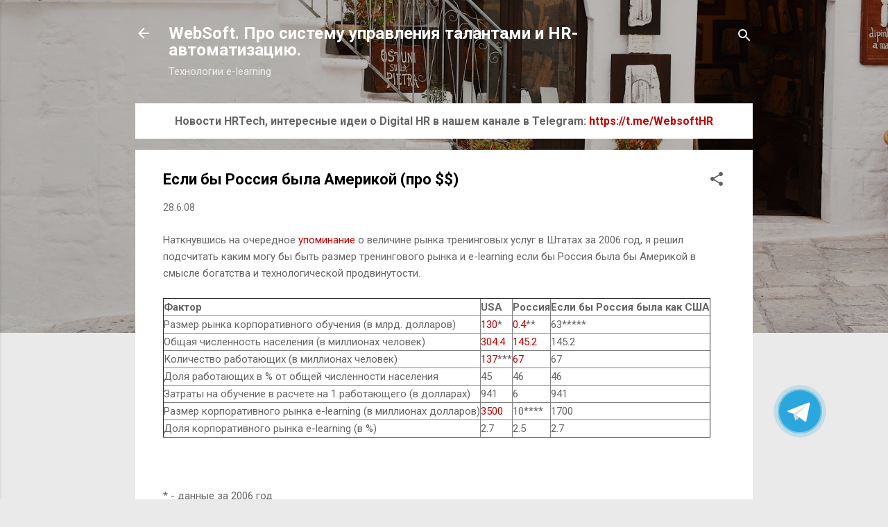

--- FILE ---
content_type: text/html; charset=UTF-8
request_url: https://blog.websoft.ru/2008/06/blog-post_28.html
body_size: 38123
content:
<!DOCTYPE html>
<html dir='ltr' lang='ru'>
<head>
<meta content='width=device-width, initial-scale=1' name='viewport'/>
<title>Если бы Россия была Америкой (про $$)</title>
<meta content='text/html; charset=UTF-8' http-equiv='Content-Type'/>
<!-- Chrome, Firefox OS and Opera -->
<meta content='#eaeaea' name='theme-color'/>
<!-- Windows Phone -->
<meta content='#eaeaea' name='msapplication-navbutton-color'/>
<meta content='blogger' name='generator'/>
<link href='https://blog.websoft.ru/favicon.ico' rel='icon' type='image/x-icon'/>
<link href='https://blog.websoft.ru/2008/06/blog-post_28.html' rel='canonical'/>
<link rel="alternate" type="application/atom+xml" title="WebSoft. Про систему управления талантами и HR-автоматизацию. - Atom" href="https://blog.websoft.ru/feeds/posts/default" />
<link rel="alternate" type="application/rss+xml" title="WebSoft. Про систему управления талантами и HR-автоматизацию. - RSS" href="https://blog.websoft.ru/feeds/posts/default?alt=rss" />
<link rel="service.post" type="application/atom+xml" title="WebSoft. Про систему управления талантами и HR-автоматизацию. - Atom" href="https://www.blogger.com/feeds/36386009/posts/default" />

<link rel="alternate" type="application/atom+xml" title="WebSoft. Про систему управления талантами и HR-автоматизацию. - Atom" href="https://blog.websoft.ru/feeds/4768207122577889313/comments/default" />
<!--Can't find substitution for tag [blog.ieCssRetrofitLinks]-->
<meta content='https://blog.websoft.ru/2008/06/blog-post_28.html' property='og:url'/>
<meta content='Если бы Россия была Америкой (про $$)' property='og:title'/>
<meta content='Наткнувшись на очередное упоминание  о величине рынка тренинговых услуг в Штатах за 2006 год, я решил подсчитать каким могу бы быть размер т...' property='og:description'/>
<style type='text/css'>@font-face{font-family:'Roboto';font-style:italic;font-weight:300;font-stretch:100%;font-display:swap;src:url(//fonts.gstatic.com/s/roboto/v50/KFOKCnqEu92Fr1Mu53ZEC9_Vu3r1gIhOszmOClHrs6ljXfMMLt_QuAX-k3Yi128m0kN2.woff2)format('woff2');unicode-range:U+0460-052F,U+1C80-1C8A,U+20B4,U+2DE0-2DFF,U+A640-A69F,U+FE2E-FE2F;}@font-face{font-family:'Roboto';font-style:italic;font-weight:300;font-stretch:100%;font-display:swap;src:url(//fonts.gstatic.com/s/roboto/v50/KFOKCnqEu92Fr1Mu53ZEC9_Vu3r1gIhOszmOClHrs6ljXfMMLt_QuAz-k3Yi128m0kN2.woff2)format('woff2');unicode-range:U+0301,U+0400-045F,U+0490-0491,U+04B0-04B1,U+2116;}@font-face{font-family:'Roboto';font-style:italic;font-weight:300;font-stretch:100%;font-display:swap;src:url(//fonts.gstatic.com/s/roboto/v50/KFOKCnqEu92Fr1Mu53ZEC9_Vu3r1gIhOszmOClHrs6ljXfMMLt_QuAT-k3Yi128m0kN2.woff2)format('woff2');unicode-range:U+1F00-1FFF;}@font-face{font-family:'Roboto';font-style:italic;font-weight:300;font-stretch:100%;font-display:swap;src:url(//fonts.gstatic.com/s/roboto/v50/KFOKCnqEu92Fr1Mu53ZEC9_Vu3r1gIhOszmOClHrs6ljXfMMLt_QuAv-k3Yi128m0kN2.woff2)format('woff2');unicode-range:U+0370-0377,U+037A-037F,U+0384-038A,U+038C,U+038E-03A1,U+03A3-03FF;}@font-face{font-family:'Roboto';font-style:italic;font-weight:300;font-stretch:100%;font-display:swap;src:url(//fonts.gstatic.com/s/roboto/v50/KFOKCnqEu92Fr1Mu53ZEC9_Vu3r1gIhOszmOClHrs6ljXfMMLt_QuHT-k3Yi128m0kN2.woff2)format('woff2');unicode-range:U+0302-0303,U+0305,U+0307-0308,U+0310,U+0312,U+0315,U+031A,U+0326-0327,U+032C,U+032F-0330,U+0332-0333,U+0338,U+033A,U+0346,U+034D,U+0391-03A1,U+03A3-03A9,U+03B1-03C9,U+03D1,U+03D5-03D6,U+03F0-03F1,U+03F4-03F5,U+2016-2017,U+2034-2038,U+203C,U+2040,U+2043,U+2047,U+2050,U+2057,U+205F,U+2070-2071,U+2074-208E,U+2090-209C,U+20D0-20DC,U+20E1,U+20E5-20EF,U+2100-2112,U+2114-2115,U+2117-2121,U+2123-214F,U+2190,U+2192,U+2194-21AE,U+21B0-21E5,U+21F1-21F2,U+21F4-2211,U+2213-2214,U+2216-22FF,U+2308-230B,U+2310,U+2319,U+231C-2321,U+2336-237A,U+237C,U+2395,U+239B-23B7,U+23D0,U+23DC-23E1,U+2474-2475,U+25AF,U+25B3,U+25B7,U+25BD,U+25C1,U+25CA,U+25CC,U+25FB,U+266D-266F,U+27C0-27FF,U+2900-2AFF,U+2B0E-2B11,U+2B30-2B4C,U+2BFE,U+3030,U+FF5B,U+FF5D,U+1D400-1D7FF,U+1EE00-1EEFF;}@font-face{font-family:'Roboto';font-style:italic;font-weight:300;font-stretch:100%;font-display:swap;src:url(//fonts.gstatic.com/s/roboto/v50/KFOKCnqEu92Fr1Mu53ZEC9_Vu3r1gIhOszmOClHrs6ljXfMMLt_QuGb-k3Yi128m0kN2.woff2)format('woff2');unicode-range:U+0001-000C,U+000E-001F,U+007F-009F,U+20DD-20E0,U+20E2-20E4,U+2150-218F,U+2190,U+2192,U+2194-2199,U+21AF,U+21E6-21F0,U+21F3,U+2218-2219,U+2299,U+22C4-22C6,U+2300-243F,U+2440-244A,U+2460-24FF,U+25A0-27BF,U+2800-28FF,U+2921-2922,U+2981,U+29BF,U+29EB,U+2B00-2BFF,U+4DC0-4DFF,U+FFF9-FFFB,U+10140-1018E,U+10190-1019C,U+101A0,U+101D0-101FD,U+102E0-102FB,U+10E60-10E7E,U+1D2C0-1D2D3,U+1D2E0-1D37F,U+1F000-1F0FF,U+1F100-1F1AD,U+1F1E6-1F1FF,U+1F30D-1F30F,U+1F315,U+1F31C,U+1F31E,U+1F320-1F32C,U+1F336,U+1F378,U+1F37D,U+1F382,U+1F393-1F39F,U+1F3A7-1F3A8,U+1F3AC-1F3AF,U+1F3C2,U+1F3C4-1F3C6,U+1F3CA-1F3CE,U+1F3D4-1F3E0,U+1F3ED,U+1F3F1-1F3F3,U+1F3F5-1F3F7,U+1F408,U+1F415,U+1F41F,U+1F426,U+1F43F,U+1F441-1F442,U+1F444,U+1F446-1F449,U+1F44C-1F44E,U+1F453,U+1F46A,U+1F47D,U+1F4A3,U+1F4B0,U+1F4B3,U+1F4B9,U+1F4BB,U+1F4BF,U+1F4C8-1F4CB,U+1F4D6,U+1F4DA,U+1F4DF,U+1F4E3-1F4E6,U+1F4EA-1F4ED,U+1F4F7,U+1F4F9-1F4FB,U+1F4FD-1F4FE,U+1F503,U+1F507-1F50B,U+1F50D,U+1F512-1F513,U+1F53E-1F54A,U+1F54F-1F5FA,U+1F610,U+1F650-1F67F,U+1F687,U+1F68D,U+1F691,U+1F694,U+1F698,U+1F6AD,U+1F6B2,U+1F6B9-1F6BA,U+1F6BC,U+1F6C6-1F6CF,U+1F6D3-1F6D7,U+1F6E0-1F6EA,U+1F6F0-1F6F3,U+1F6F7-1F6FC,U+1F700-1F7FF,U+1F800-1F80B,U+1F810-1F847,U+1F850-1F859,U+1F860-1F887,U+1F890-1F8AD,U+1F8B0-1F8BB,U+1F8C0-1F8C1,U+1F900-1F90B,U+1F93B,U+1F946,U+1F984,U+1F996,U+1F9E9,U+1FA00-1FA6F,U+1FA70-1FA7C,U+1FA80-1FA89,U+1FA8F-1FAC6,U+1FACE-1FADC,U+1FADF-1FAE9,U+1FAF0-1FAF8,U+1FB00-1FBFF;}@font-face{font-family:'Roboto';font-style:italic;font-weight:300;font-stretch:100%;font-display:swap;src:url(//fonts.gstatic.com/s/roboto/v50/KFOKCnqEu92Fr1Mu53ZEC9_Vu3r1gIhOszmOClHrs6ljXfMMLt_QuAf-k3Yi128m0kN2.woff2)format('woff2');unicode-range:U+0102-0103,U+0110-0111,U+0128-0129,U+0168-0169,U+01A0-01A1,U+01AF-01B0,U+0300-0301,U+0303-0304,U+0308-0309,U+0323,U+0329,U+1EA0-1EF9,U+20AB;}@font-face{font-family:'Roboto';font-style:italic;font-weight:300;font-stretch:100%;font-display:swap;src:url(//fonts.gstatic.com/s/roboto/v50/KFOKCnqEu92Fr1Mu53ZEC9_Vu3r1gIhOszmOClHrs6ljXfMMLt_QuAb-k3Yi128m0kN2.woff2)format('woff2');unicode-range:U+0100-02BA,U+02BD-02C5,U+02C7-02CC,U+02CE-02D7,U+02DD-02FF,U+0304,U+0308,U+0329,U+1D00-1DBF,U+1E00-1E9F,U+1EF2-1EFF,U+2020,U+20A0-20AB,U+20AD-20C0,U+2113,U+2C60-2C7F,U+A720-A7FF;}@font-face{font-family:'Roboto';font-style:italic;font-weight:300;font-stretch:100%;font-display:swap;src:url(//fonts.gstatic.com/s/roboto/v50/KFOKCnqEu92Fr1Mu53ZEC9_Vu3r1gIhOszmOClHrs6ljXfMMLt_QuAj-k3Yi128m0g.woff2)format('woff2');unicode-range:U+0000-00FF,U+0131,U+0152-0153,U+02BB-02BC,U+02C6,U+02DA,U+02DC,U+0304,U+0308,U+0329,U+2000-206F,U+20AC,U+2122,U+2191,U+2193,U+2212,U+2215,U+FEFF,U+FFFD;}@font-face{font-family:'Roboto';font-style:normal;font-weight:400;font-stretch:100%;font-display:swap;src:url(//fonts.gstatic.com/s/roboto/v50/KFO7CnqEu92Fr1ME7kSn66aGLdTylUAMa3GUBHMdazTgWw.woff2)format('woff2');unicode-range:U+0460-052F,U+1C80-1C8A,U+20B4,U+2DE0-2DFF,U+A640-A69F,U+FE2E-FE2F;}@font-face{font-family:'Roboto';font-style:normal;font-weight:400;font-stretch:100%;font-display:swap;src:url(//fonts.gstatic.com/s/roboto/v50/KFO7CnqEu92Fr1ME7kSn66aGLdTylUAMa3iUBHMdazTgWw.woff2)format('woff2');unicode-range:U+0301,U+0400-045F,U+0490-0491,U+04B0-04B1,U+2116;}@font-face{font-family:'Roboto';font-style:normal;font-weight:400;font-stretch:100%;font-display:swap;src:url(//fonts.gstatic.com/s/roboto/v50/KFO7CnqEu92Fr1ME7kSn66aGLdTylUAMa3CUBHMdazTgWw.woff2)format('woff2');unicode-range:U+1F00-1FFF;}@font-face{font-family:'Roboto';font-style:normal;font-weight:400;font-stretch:100%;font-display:swap;src:url(//fonts.gstatic.com/s/roboto/v50/KFO7CnqEu92Fr1ME7kSn66aGLdTylUAMa3-UBHMdazTgWw.woff2)format('woff2');unicode-range:U+0370-0377,U+037A-037F,U+0384-038A,U+038C,U+038E-03A1,U+03A3-03FF;}@font-face{font-family:'Roboto';font-style:normal;font-weight:400;font-stretch:100%;font-display:swap;src:url(//fonts.gstatic.com/s/roboto/v50/KFO7CnqEu92Fr1ME7kSn66aGLdTylUAMawCUBHMdazTgWw.woff2)format('woff2');unicode-range:U+0302-0303,U+0305,U+0307-0308,U+0310,U+0312,U+0315,U+031A,U+0326-0327,U+032C,U+032F-0330,U+0332-0333,U+0338,U+033A,U+0346,U+034D,U+0391-03A1,U+03A3-03A9,U+03B1-03C9,U+03D1,U+03D5-03D6,U+03F0-03F1,U+03F4-03F5,U+2016-2017,U+2034-2038,U+203C,U+2040,U+2043,U+2047,U+2050,U+2057,U+205F,U+2070-2071,U+2074-208E,U+2090-209C,U+20D0-20DC,U+20E1,U+20E5-20EF,U+2100-2112,U+2114-2115,U+2117-2121,U+2123-214F,U+2190,U+2192,U+2194-21AE,U+21B0-21E5,U+21F1-21F2,U+21F4-2211,U+2213-2214,U+2216-22FF,U+2308-230B,U+2310,U+2319,U+231C-2321,U+2336-237A,U+237C,U+2395,U+239B-23B7,U+23D0,U+23DC-23E1,U+2474-2475,U+25AF,U+25B3,U+25B7,U+25BD,U+25C1,U+25CA,U+25CC,U+25FB,U+266D-266F,U+27C0-27FF,U+2900-2AFF,U+2B0E-2B11,U+2B30-2B4C,U+2BFE,U+3030,U+FF5B,U+FF5D,U+1D400-1D7FF,U+1EE00-1EEFF;}@font-face{font-family:'Roboto';font-style:normal;font-weight:400;font-stretch:100%;font-display:swap;src:url(//fonts.gstatic.com/s/roboto/v50/KFO7CnqEu92Fr1ME7kSn66aGLdTylUAMaxKUBHMdazTgWw.woff2)format('woff2');unicode-range:U+0001-000C,U+000E-001F,U+007F-009F,U+20DD-20E0,U+20E2-20E4,U+2150-218F,U+2190,U+2192,U+2194-2199,U+21AF,U+21E6-21F0,U+21F3,U+2218-2219,U+2299,U+22C4-22C6,U+2300-243F,U+2440-244A,U+2460-24FF,U+25A0-27BF,U+2800-28FF,U+2921-2922,U+2981,U+29BF,U+29EB,U+2B00-2BFF,U+4DC0-4DFF,U+FFF9-FFFB,U+10140-1018E,U+10190-1019C,U+101A0,U+101D0-101FD,U+102E0-102FB,U+10E60-10E7E,U+1D2C0-1D2D3,U+1D2E0-1D37F,U+1F000-1F0FF,U+1F100-1F1AD,U+1F1E6-1F1FF,U+1F30D-1F30F,U+1F315,U+1F31C,U+1F31E,U+1F320-1F32C,U+1F336,U+1F378,U+1F37D,U+1F382,U+1F393-1F39F,U+1F3A7-1F3A8,U+1F3AC-1F3AF,U+1F3C2,U+1F3C4-1F3C6,U+1F3CA-1F3CE,U+1F3D4-1F3E0,U+1F3ED,U+1F3F1-1F3F3,U+1F3F5-1F3F7,U+1F408,U+1F415,U+1F41F,U+1F426,U+1F43F,U+1F441-1F442,U+1F444,U+1F446-1F449,U+1F44C-1F44E,U+1F453,U+1F46A,U+1F47D,U+1F4A3,U+1F4B0,U+1F4B3,U+1F4B9,U+1F4BB,U+1F4BF,U+1F4C8-1F4CB,U+1F4D6,U+1F4DA,U+1F4DF,U+1F4E3-1F4E6,U+1F4EA-1F4ED,U+1F4F7,U+1F4F9-1F4FB,U+1F4FD-1F4FE,U+1F503,U+1F507-1F50B,U+1F50D,U+1F512-1F513,U+1F53E-1F54A,U+1F54F-1F5FA,U+1F610,U+1F650-1F67F,U+1F687,U+1F68D,U+1F691,U+1F694,U+1F698,U+1F6AD,U+1F6B2,U+1F6B9-1F6BA,U+1F6BC,U+1F6C6-1F6CF,U+1F6D3-1F6D7,U+1F6E0-1F6EA,U+1F6F0-1F6F3,U+1F6F7-1F6FC,U+1F700-1F7FF,U+1F800-1F80B,U+1F810-1F847,U+1F850-1F859,U+1F860-1F887,U+1F890-1F8AD,U+1F8B0-1F8BB,U+1F8C0-1F8C1,U+1F900-1F90B,U+1F93B,U+1F946,U+1F984,U+1F996,U+1F9E9,U+1FA00-1FA6F,U+1FA70-1FA7C,U+1FA80-1FA89,U+1FA8F-1FAC6,U+1FACE-1FADC,U+1FADF-1FAE9,U+1FAF0-1FAF8,U+1FB00-1FBFF;}@font-face{font-family:'Roboto';font-style:normal;font-weight:400;font-stretch:100%;font-display:swap;src:url(//fonts.gstatic.com/s/roboto/v50/KFO7CnqEu92Fr1ME7kSn66aGLdTylUAMa3OUBHMdazTgWw.woff2)format('woff2');unicode-range:U+0102-0103,U+0110-0111,U+0128-0129,U+0168-0169,U+01A0-01A1,U+01AF-01B0,U+0300-0301,U+0303-0304,U+0308-0309,U+0323,U+0329,U+1EA0-1EF9,U+20AB;}@font-face{font-family:'Roboto';font-style:normal;font-weight:400;font-stretch:100%;font-display:swap;src:url(//fonts.gstatic.com/s/roboto/v50/KFO7CnqEu92Fr1ME7kSn66aGLdTylUAMa3KUBHMdazTgWw.woff2)format('woff2');unicode-range:U+0100-02BA,U+02BD-02C5,U+02C7-02CC,U+02CE-02D7,U+02DD-02FF,U+0304,U+0308,U+0329,U+1D00-1DBF,U+1E00-1E9F,U+1EF2-1EFF,U+2020,U+20A0-20AB,U+20AD-20C0,U+2113,U+2C60-2C7F,U+A720-A7FF;}@font-face{font-family:'Roboto';font-style:normal;font-weight:400;font-stretch:100%;font-display:swap;src:url(//fonts.gstatic.com/s/roboto/v50/KFO7CnqEu92Fr1ME7kSn66aGLdTylUAMa3yUBHMdazQ.woff2)format('woff2');unicode-range:U+0000-00FF,U+0131,U+0152-0153,U+02BB-02BC,U+02C6,U+02DA,U+02DC,U+0304,U+0308,U+0329,U+2000-206F,U+20AC,U+2122,U+2191,U+2193,U+2212,U+2215,U+FEFF,U+FFFD;}@font-face{font-family:'Roboto';font-style:normal;font-weight:700;font-stretch:100%;font-display:swap;src:url(//fonts.gstatic.com/s/roboto/v50/KFO7CnqEu92Fr1ME7kSn66aGLdTylUAMa3GUBHMdazTgWw.woff2)format('woff2');unicode-range:U+0460-052F,U+1C80-1C8A,U+20B4,U+2DE0-2DFF,U+A640-A69F,U+FE2E-FE2F;}@font-face{font-family:'Roboto';font-style:normal;font-weight:700;font-stretch:100%;font-display:swap;src:url(//fonts.gstatic.com/s/roboto/v50/KFO7CnqEu92Fr1ME7kSn66aGLdTylUAMa3iUBHMdazTgWw.woff2)format('woff2');unicode-range:U+0301,U+0400-045F,U+0490-0491,U+04B0-04B1,U+2116;}@font-face{font-family:'Roboto';font-style:normal;font-weight:700;font-stretch:100%;font-display:swap;src:url(//fonts.gstatic.com/s/roboto/v50/KFO7CnqEu92Fr1ME7kSn66aGLdTylUAMa3CUBHMdazTgWw.woff2)format('woff2');unicode-range:U+1F00-1FFF;}@font-face{font-family:'Roboto';font-style:normal;font-weight:700;font-stretch:100%;font-display:swap;src:url(//fonts.gstatic.com/s/roboto/v50/KFO7CnqEu92Fr1ME7kSn66aGLdTylUAMa3-UBHMdazTgWw.woff2)format('woff2');unicode-range:U+0370-0377,U+037A-037F,U+0384-038A,U+038C,U+038E-03A1,U+03A3-03FF;}@font-face{font-family:'Roboto';font-style:normal;font-weight:700;font-stretch:100%;font-display:swap;src:url(//fonts.gstatic.com/s/roboto/v50/KFO7CnqEu92Fr1ME7kSn66aGLdTylUAMawCUBHMdazTgWw.woff2)format('woff2');unicode-range:U+0302-0303,U+0305,U+0307-0308,U+0310,U+0312,U+0315,U+031A,U+0326-0327,U+032C,U+032F-0330,U+0332-0333,U+0338,U+033A,U+0346,U+034D,U+0391-03A1,U+03A3-03A9,U+03B1-03C9,U+03D1,U+03D5-03D6,U+03F0-03F1,U+03F4-03F5,U+2016-2017,U+2034-2038,U+203C,U+2040,U+2043,U+2047,U+2050,U+2057,U+205F,U+2070-2071,U+2074-208E,U+2090-209C,U+20D0-20DC,U+20E1,U+20E5-20EF,U+2100-2112,U+2114-2115,U+2117-2121,U+2123-214F,U+2190,U+2192,U+2194-21AE,U+21B0-21E5,U+21F1-21F2,U+21F4-2211,U+2213-2214,U+2216-22FF,U+2308-230B,U+2310,U+2319,U+231C-2321,U+2336-237A,U+237C,U+2395,U+239B-23B7,U+23D0,U+23DC-23E1,U+2474-2475,U+25AF,U+25B3,U+25B7,U+25BD,U+25C1,U+25CA,U+25CC,U+25FB,U+266D-266F,U+27C0-27FF,U+2900-2AFF,U+2B0E-2B11,U+2B30-2B4C,U+2BFE,U+3030,U+FF5B,U+FF5D,U+1D400-1D7FF,U+1EE00-1EEFF;}@font-face{font-family:'Roboto';font-style:normal;font-weight:700;font-stretch:100%;font-display:swap;src:url(//fonts.gstatic.com/s/roboto/v50/KFO7CnqEu92Fr1ME7kSn66aGLdTylUAMaxKUBHMdazTgWw.woff2)format('woff2');unicode-range:U+0001-000C,U+000E-001F,U+007F-009F,U+20DD-20E0,U+20E2-20E4,U+2150-218F,U+2190,U+2192,U+2194-2199,U+21AF,U+21E6-21F0,U+21F3,U+2218-2219,U+2299,U+22C4-22C6,U+2300-243F,U+2440-244A,U+2460-24FF,U+25A0-27BF,U+2800-28FF,U+2921-2922,U+2981,U+29BF,U+29EB,U+2B00-2BFF,U+4DC0-4DFF,U+FFF9-FFFB,U+10140-1018E,U+10190-1019C,U+101A0,U+101D0-101FD,U+102E0-102FB,U+10E60-10E7E,U+1D2C0-1D2D3,U+1D2E0-1D37F,U+1F000-1F0FF,U+1F100-1F1AD,U+1F1E6-1F1FF,U+1F30D-1F30F,U+1F315,U+1F31C,U+1F31E,U+1F320-1F32C,U+1F336,U+1F378,U+1F37D,U+1F382,U+1F393-1F39F,U+1F3A7-1F3A8,U+1F3AC-1F3AF,U+1F3C2,U+1F3C4-1F3C6,U+1F3CA-1F3CE,U+1F3D4-1F3E0,U+1F3ED,U+1F3F1-1F3F3,U+1F3F5-1F3F7,U+1F408,U+1F415,U+1F41F,U+1F426,U+1F43F,U+1F441-1F442,U+1F444,U+1F446-1F449,U+1F44C-1F44E,U+1F453,U+1F46A,U+1F47D,U+1F4A3,U+1F4B0,U+1F4B3,U+1F4B9,U+1F4BB,U+1F4BF,U+1F4C8-1F4CB,U+1F4D6,U+1F4DA,U+1F4DF,U+1F4E3-1F4E6,U+1F4EA-1F4ED,U+1F4F7,U+1F4F9-1F4FB,U+1F4FD-1F4FE,U+1F503,U+1F507-1F50B,U+1F50D,U+1F512-1F513,U+1F53E-1F54A,U+1F54F-1F5FA,U+1F610,U+1F650-1F67F,U+1F687,U+1F68D,U+1F691,U+1F694,U+1F698,U+1F6AD,U+1F6B2,U+1F6B9-1F6BA,U+1F6BC,U+1F6C6-1F6CF,U+1F6D3-1F6D7,U+1F6E0-1F6EA,U+1F6F0-1F6F3,U+1F6F7-1F6FC,U+1F700-1F7FF,U+1F800-1F80B,U+1F810-1F847,U+1F850-1F859,U+1F860-1F887,U+1F890-1F8AD,U+1F8B0-1F8BB,U+1F8C0-1F8C1,U+1F900-1F90B,U+1F93B,U+1F946,U+1F984,U+1F996,U+1F9E9,U+1FA00-1FA6F,U+1FA70-1FA7C,U+1FA80-1FA89,U+1FA8F-1FAC6,U+1FACE-1FADC,U+1FADF-1FAE9,U+1FAF0-1FAF8,U+1FB00-1FBFF;}@font-face{font-family:'Roboto';font-style:normal;font-weight:700;font-stretch:100%;font-display:swap;src:url(//fonts.gstatic.com/s/roboto/v50/KFO7CnqEu92Fr1ME7kSn66aGLdTylUAMa3OUBHMdazTgWw.woff2)format('woff2');unicode-range:U+0102-0103,U+0110-0111,U+0128-0129,U+0168-0169,U+01A0-01A1,U+01AF-01B0,U+0300-0301,U+0303-0304,U+0308-0309,U+0323,U+0329,U+1EA0-1EF9,U+20AB;}@font-face{font-family:'Roboto';font-style:normal;font-weight:700;font-stretch:100%;font-display:swap;src:url(//fonts.gstatic.com/s/roboto/v50/KFO7CnqEu92Fr1ME7kSn66aGLdTylUAMa3KUBHMdazTgWw.woff2)format('woff2');unicode-range:U+0100-02BA,U+02BD-02C5,U+02C7-02CC,U+02CE-02D7,U+02DD-02FF,U+0304,U+0308,U+0329,U+1D00-1DBF,U+1E00-1E9F,U+1EF2-1EFF,U+2020,U+20A0-20AB,U+20AD-20C0,U+2113,U+2C60-2C7F,U+A720-A7FF;}@font-face{font-family:'Roboto';font-style:normal;font-weight:700;font-stretch:100%;font-display:swap;src:url(//fonts.gstatic.com/s/roboto/v50/KFO7CnqEu92Fr1ME7kSn66aGLdTylUAMa3yUBHMdazQ.woff2)format('woff2');unicode-range:U+0000-00FF,U+0131,U+0152-0153,U+02BB-02BC,U+02C6,U+02DA,U+02DC,U+0304,U+0308,U+0329,U+2000-206F,U+20AC,U+2122,U+2191,U+2193,U+2212,U+2215,U+FEFF,U+FFFD;}</style>
<style id='page-skin-1' type='text/css'><!--
/*! normalize.css v3.0.1 | MIT License | git.io/normalize */html{font-family:sans-serif;-ms-text-size-adjust:100%;-webkit-text-size-adjust:100%}body{margin:0}article,aside,details,figcaption,figure,footer,header,hgroup,main,nav,section,summary{display:block}audio,canvas,progress,video{display:inline-block;vertical-align:baseline}audio:not([controls]){display:none;height:0}[hidden],template{display:none}a{background:transparent}a:active,a:hover{outline:0}abbr[title]{border-bottom:1px dotted}b,strong{font-weight:bold}dfn{font-style:italic}h1{font-size:2em;margin:.67em 0}mark{background:#ff0;color:#000}small{font-size:80%}sub,sup{font-size:75%;line-height:0;position:relative;vertical-align:baseline}sup{top:-0.5em}sub{bottom:-0.25em}img{border:0}svg:not(:root){overflow:hidden}figure{margin:1em 40px}hr{-moz-box-sizing:content-box;box-sizing:content-box;height:0}pre{overflow:auto}code,kbd,pre,samp{font-family:monospace,monospace;font-size:1em}button,input,optgroup,select,textarea{color:inherit;font:inherit;margin:0}button{overflow:visible}button,select{text-transform:none}button,html input[type="button"],input[type="reset"],input[type="submit"]{-webkit-appearance:button;cursor:pointer}button[disabled],html input[disabled]{cursor:default}button::-moz-focus-inner,input::-moz-focus-inner{border:0;padding:0}input{line-height:normal}input[type="checkbox"],input[type="radio"]{box-sizing:border-box;padding:0}input[type="number"]::-webkit-inner-spin-button,input[type="number"]::-webkit-outer-spin-button{height:auto}input[type="search"]{-webkit-appearance:textfield;-moz-box-sizing:content-box;-webkit-box-sizing:content-box;box-sizing:content-box}input[type="search"]::-webkit-search-cancel-button,input[type="search"]::-webkit-search-decoration{-webkit-appearance:none}fieldset{border:1px solid #c0c0c0;margin:0 2px;padding:.35em .625em .75em}legend{border:0;padding:0}textarea{overflow:auto}optgroup{font-weight:bold}table{border-collapse:collapse;border-spacing:0}td,th{padding:0}
/*!************************************************
* Blogger Template Style
* Name: Contempo
**************************************************/
body{
overflow-wrap:break-word;
word-break:break-word;
word-wrap:break-word
}
.hidden{
display:none
}
.invisible{
visibility:hidden
}
.container::after,.float-container::after{
clear:both;
content:"";
display:table
}
.clearboth{
clear:both
}
#comments .comment .comment-actions,.subscribe-popup .FollowByEmail .follow-by-email-submit,.widget.Profile .profile-link,.widget.Profile .profile-link.visit-profile{
background:0 0;
border:0;
box-shadow:none;
color:#c20300;
cursor:pointer;
font-size:14px;
font-weight:700;
outline:0;
text-decoration:none;
text-transform:uppercase;
width:auto
}
.dim-overlay{
background-color:rgba(0,0,0,.54);
height:100vh;
left:0;
position:fixed;
top:0;
width:100%
}
#sharing-dim-overlay{
background-color:transparent
}
input::-ms-clear{
display:none
}
.blogger-logo,.svg-icon-24.blogger-logo{
fill:#ff9800;
opacity:1
}
.loading-spinner-large{
-webkit-animation:mspin-rotate 1.568s infinite linear;
animation:mspin-rotate 1.568s infinite linear;
height:48px;
overflow:hidden;
position:absolute;
width:48px;
z-index:200
}
.loading-spinner-large>div{
-webkit-animation:mspin-revrot 5332ms infinite steps(4);
animation:mspin-revrot 5332ms infinite steps(4)
}
.loading-spinner-large>div>div{
-webkit-animation:mspin-singlecolor-large-film 1333ms infinite steps(81);
animation:mspin-singlecolor-large-film 1333ms infinite steps(81);
background-size:100%;
height:48px;
width:3888px
}
.mspin-black-large>div>div,.mspin-grey_54-large>div>div{
background-image:url(https://www.blogblog.com/indie/mspin_black_large.svg)
}
.mspin-white-large>div>div{
background-image:url(https://www.blogblog.com/indie/mspin_white_large.svg)
}
.mspin-grey_54-large{
opacity:.54
}
@-webkit-keyframes mspin-singlecolor-large-film{
from{
-webkit-transform:translateX(0);
transform:translateX(0)
}
to{
-webkit-transform:translateX(-3888px);
transform:translateX(-3888px)
}
}
@keyframes mspin-singlecolor-large-film{
from{
-webkit-transform:translateX(0);
transform:translateX(0)
}
to{
-webkit-transform:translateX(-3888px);
transform:translateX(-3888px)
}
}
@-webkit-keyframes mspin-rotate{
from{
-webkit-transform:rotate(0);
transform:rotate(0)
}
to{
-webkit-transform:rotate(360deg);
transform:rotate(360deg)
}
}
@keyframes mspin-rotate{
from{
-webkit-transform:rotate(0);
transform:rotate(0)
}
to{
-webkit-transform:rotate(360deg);
transform:rotate(360deg)
}
}
@-webkit-keyframes mspin-revrot{
from{
-webkit-transform:rotate(0);
transform:rotate(0)
}
to{
-webkit-transform:rotate(-360deg);
transform:rotate(-360deg)
}
}
@keyframes mspin-revrot{
from{
-webkit-transform:rotate(0);
transform:rotate(0)
}
to{
-webkit-transform:rotate(-360deg);
transform:rotate(-360deg)
}
}
.skip-navigation{
background-color:#fff;
box-sizing:border-box;
color:#000;
display:block;
height:0;
left:0;
line-height:50px;
overflow:hidden;
padding-top:0;
position:fixed;
text-align:center;
top:0;
-webkit-transition:box-shadow .3s,height .3s,padding-top .3s;
transition:box-shadow .3s,height .3s,padding-top .3s;
width:100%;
z-index:900
}
.skip-navigation:focus{
box-shadow:0 4px 5px 0 rgba(0,0,0,.14),0 1px 10px 0 rgba(0,0,0,.12),0 2px 4px -1px rgba(0,0,0,.2);
height:50px
}
#main{
outline:0
}
.main-heading{
position:absolute;
clip:rect(1px,1px,1px,1px);
padding:0;
border:0;
height:1px;
width:1px;
overflow:hidden
}
.Attribution{
margin-top:1em;
text-align:center
}
.Attribution .blogger img,.Attribution .blogger svg{
vertical-align:bottom
}
.Attribution .blogger img{
margin-right:.5em
}
.Attribution div{
line-height:24px;
margin-top:.5em
}
.Attribution .copyright,.Attribution .image-attribution{
font-size:.7em;
margin-top:1.5em
}
.BLOG_mobile_video_class{
display:none
}
.bg-photo{
background-attachment:scroll!important
}
body .CSS_LIGHTBOX{
z-index:900
}
.extendable .show-less,.extendable .show-more{
border-color:#c20300;
color:#c20300;
margin-top:8px
}
.extendable .show-less.hidden,.extendable .show-more.hidden{
display:none
}
.inline-ad{
display:none;
max-width:100%;
overflow:hidden
}
.adsbygoogle{
display:block
}
#cookieChoiceInfo{
bottom:0;
top:auto
}
iframe.b-hbp-video{
border:0
}
.post-body img{
max-width:100%
}
.post-body iframe{
max-width:100%
}
.post-body a[imageanchor="1"]{
display:inline-block
}
.byline{
margin-right:1em
}
.byline:last-child{
margin-right:0
}
.link-copied-dialog{
max-width:520px;
outline:0
}
.link-copied-dialog .modal-dialog-buttons{
margin-top:8px
}
.link-copied-dialog .goog-buttonset-default{
background:0 0;
border:0
}
.link-copied-dialog .goog-buttonset-default:focus{
outline:0
}
.paging-control-container{
margin-bottom:16px
}
.paging-control-container .paging-control{
display:inline-block
}
.paging-control-container .comment-range-text::after,.paging-control-container .paging-control{
color:#c20300
}
.paging-control-container .comment-range-text,.paging-control-container .paging-control{
margin-right:8px
}
.paging-control-container .comment-range-text::after,.paging-control-container .paging-control::after{
content:"\b7";
cursor:default;
padding-left:8px;
pointer-events:none
}
.paging-control-container .comment-range-text:last-child::after,.paging-control-container .paging-control:last-child::after{
content:none
}
.byline.reactions iframe{
height:20px
}
.b-notification{
color:#000;
background-color:#fff;
border-bottom:solid 1px #000;
box-sizing:border-box;
padding:16px 32px;
text-align:center
}
.b-notification.visible{
-webkit-transition:margin-top .3s cubic-bezier(.4,0,.2,1);
transition:margin-top .3s cubic-bezier(.4,0,.2,1)
}
.b-notification.invisible{
position:absolute
}
.b-notification-close{
position:absolute;
right:8px;
top:8px
}
.no-posts-message{
line-height:40px;
text-align:center
}
@media screen and (max-width:800px){
body.item-view .post-body a[imageanchor="1"][style*="float: left;"],body.item-view .post-body a[imageanchor="1"][style*="float: right;"]{
float:none!important;
clear:none!important
}
body.item-view .post-body a[imageanchor="1"] img{
display:block;
height:auto;
margin:0 auto
}
body.item-view .post-body>.separator:first-child>a[imageanchor="1"]:first-child{
margin-top:20px
}
.post-body a[imageanchor]{
display:block
}
body.item-view .post-body a[imageanchor="1"]{
margin-left:0!important;
margin-right:0!important
}
body.item-view .post-body a[imageanchor="1"]+a[imageanchor="1"]{
margin-top:16px
}
}
.item-control{
display:none
}
#comments{
border-top:1px dashed rgba(0,0,0,.54);
margin-top:20px;
padding:20px
}
#comments .comment-thread ol{
margin:0;
padding-left:0;
padding-left:0
}
#comments .comment .comment-replybox-single,#comments .comment-thread .comment-replies{
margin-left:60px
}
#comments .comment-thread .thread-count{
display:none
}
#comments .comment{
list-style-type:none;
padding:0 0 30px;
position:relative
}
#comments .comment .comment{
padding-bottom:8px
}
.comment .avatar-image-container{
position:absolute
}
.comment .avatar-image-container img{
border-radius:50%
}
.avatar-image-container svg,.comment .avatar-image-container .avatar-icon{
border-radius:50%;
border:solid 1px #5f5f5f;
box-sizing:border-box;
fill:#5f5f5f;
height:35px;
margin:0;
padding:7px;
width:35px
}
.comment .comment-block{
margin-top:10px;
margin-left:60px;
padding-bottom:0
}
#comments .comment-author-header-wrapper{
margin-left:40px
}
#comments .comment .thread-expanded .comment-block{
padding-bottom:20px
}
#comments .comment .comment-header .user,#comments .comment .comment-header .user a{
color:#000000;
font-style:normal;
font-weight:700
}
#comments .comment .comment-actions{
bottom:0;
margin-bottom:15px;
position:absolute
}
#comments .comment .comment-actions>*{
margin-right:8px
}
#comments .comment .comment-header .datetime{
bottom:0;
color:rgba(0,0,0,.54);
display:inline-block;
font-size:13px;
font-style:italic;
margin-left:8px
}
#comments .comment .comment-footer .comment-timestamp a,#comments .comment .comment-header .datetime a{
color:rgba(0,0,0,.54)
}
#comments .comment .comment-content,.comment .comment-body{
margin-top:12px;
word-break:break-word
}
.comment-body{
margin-bottom:12px
}
#comments.embed[data-num-comments="0"]{
border:0;
margin-top:0;
padding-top:0
}
#comments.embed[data-num-comments="0"] #comment-post-message,#comments.embed[data-num-comments="0"] div.comment-form>p,#comments.embed[data-num-comments="0"] p.comment-footer{
display:none
}
#comment-editor-src{
display:none
}
.comments .comments-content .loadmore.loaded{
max-height:0;
opacity:0;
overflow:hidden
}
.extendable .remaining-items{
height:0;
overflow:hidden;
-webkit-transition:height .3s cubic-bezier(.4,0,.2,1);
transition:height .3s cubic-bezier(.4,0,.2,1)
}
.extendable .remaining-items.expanded{
height:auto
}
.svg-icon-24,.svg-icon-24-button{
cursor:pointer;
height:24px;
width:24px;
min-width:24px
}
.touch-icon{
margin:-12px;
padding:12px
}
.touch-icon:active,.touch-icon:focus{
background-color:rgba(153,153,153,.4);
border-radius:50%
}
svg:not(:root).touch-icon{
overflow:visible
}
html[dir=rtl] .rtl-reversible-icon{
-webkit-transform:scaleX(-1);
-ms-transform:scaleX(-1);
transform:scaleX(-1)
}
.svg-icon-24-button,.touch-icon-button{
background:0 0;
border:0;
margin:0;
outline:0;
padding:0
}
.touch-icon-button .touch-icon:active,.touch-icon-button .touch-icon:focus{
background-color:transparent
}
.touch-icon-button:active .touch-icon,.touch-icon-button:focus .touch-icon{
background-color:rgba(153,153,153,.4);
border-radius:50%
}
.Profile .default-avatar-wrapper .avatar-icon{
border-radius:50%;
border:solid 1px #5f5f5f;
box-sizing:border-box;
fill:#5f5f5f;
margin:0
}
.Profile .individual .default-avatar-wrapper .avatar-icon{
padding:25px
}
.Profile .individual .avatar-icon,.Profile .individual .profile-img{
height:120px;
width:120px
}
.Profile .team .default-avatar-wrapper .avatar-icon{
padding:8px
}
.Profile .team .avatar-icon,.Profile .team .default-avatar-wrapper,.Profile .team .profile-img{
height:40px;
width:40px
}
.snippet-container{
margin:0;
position:relative;
overflow:hidden
}
.snippet-fade{
bottom:0;
box-sizing:border-box;
position:absolute;
width:96px
}
.snippet-fade{
right:0
}
.snippet-fade:after{
content:"\2026"
}
.snippet-fade:after{
float:right
}
.post-bottom{
-webkit-box-align:center;
-webkit-align-items:center;
-ms-flex-align:center;
align-items:center;
display:-webkit-box;
display:-webkit-flex;
display:-ms-flexbox;
display:flex;
-webkit-flex-wrap:wrap;
-ms-flex-wrap:wrap;
flex-wrap:wrap
}
.post-footer{
-webkit-box-flex:1;
-webkit-flex:1 1 auto;
-ms-flex:1 1 auto;
flex:1 1 auto;
-webkit-flex-wrap:wrap;
-ms-flex-wrap:wrap;
flex-wrap:wrap;
-webkit-box-ordinal-group:2;
-webkit-order:1;
-ms-flex-order:1;
order:1
}
.post-footer>*{
-webkit-box-flex:0;
-webkit-flex:0 1 auto;
-ms-flex:0 1 auto;
flex:0 1 auto
}
.post-footer .byline:last-child{
margin-right:1em
}
.jump-link{
-webkit-box-flex:0;
-webkit-flex:0 0 auto;
-ms-flex:0 0 auto;
flex:0 0 auto;
-webkit-box-ordinal-group:3;
-webkit-order:2;
-ms-flex-order:2;
order:2
}
.centered-top-container.sticky{
left:0;
position:fixed;
right:0;
top:0;
width:auto;
z-index:50;
-webkit-transition-property:opacity,-webkit-transform;
transition-property:opacity,-webkit-transform;
transition-property:transform,opacity;
transition-property:transform,opacity,-webkit-transform;
-webkit-transition-duration:.2s;
transition-duration:.2s;
-webkit-transition-timing-function:cubic-bezier(.4,0,.2,1);
transition-timing-function:cubic-bezier(.4,0,.2,1)
}
.centered-top-placeholder{
display:none
}
.collapsed-header .centered-top-placeholder{
display:block
}
.centered-top-container .Header .replaced h1,.centered-top-placeholder .Header .replaced h1{
display:none
}
.centered-top-container.sticky .Header .replaced h1{
display:block
}
.centered-top-container.sticky .Header .header-widget{
background:0 0
}
.centered-top-container.sticky .Header .header-image-wrapper{
display:none
}
.centered-top-container img,.centered-top-placeholder img{
max-width:100%
}
.collapsible{
-webkit-transition:height .3s cubic-bezier(.4,0,.2,1);
transition:height .3s cubic-bezier(.4,0,.2,1)
}
.collapsible,.collapsible>summary{
display:block;
overflow:hidden
}
.collapsible>:not(summary){
display:none
}
.collapsible[open]>:not(summary){
display:block
}
.collapsible:focus,.collapsible>summary:focus{
outline:0
}
.collapsible>summary{
cursor:pointer;
display:block;
padding:0
}
.collapsible:focus>summary,.collapsible>summary:focus{
background-color:transparent
}
.collapsible>summary::-webkit-details-marker{
display:none
}
.collapsible-title{
-webkit-box-align:center;
-webkit-align-items:center;
-ms-flex-align:center;
align-items:center;
display:-webkit-box;
display:-webkit-flex;
display:-ms-flexbox;
display:flex
}
.collapsible-title .title{
-webkit-box-flex:1;
-webkit-flex:1 1 auto;
-ms-flex:1 1 auto;
flex:1 1 auto;
-webkit-box-ordinal-group:1;
-webkit-order:0;
-ms-flex-order:0;
order:0;
overflow:hidden;
text-overflow:ellipsis;
white-space:nowrap
}
.collapsible-title .chevron-down,.collapsible[open] .collapsible-title .chevron-up{
display:block
}
.collapsible-title .chevron-up,.collapsible[open] .collapsible-title .chevron-down{
display:none
}
.flat-button{
cursor:pointer;
display:inline-block;
font-weight:700;
text-transform:uppercase;
border-radius:2px;
padding:8px;
margin:-8px
}
.flat-icon-button{
background:0 0;
border:0;
margin:0;
outline:0;
padding:0;
margin:-12px;
padding:12px;
cursor:pointer;
box-sizing:content-box;
display:inline-block;
line-height:0
}
.flat-icon-button,.flat-icon-button .splash-wrapper{
border-radius:50%
}
.flat-icon-button .splash.animate{
-webkit-animation-duration:.3s;
animation-duration:.3s
}
.overflowable-container{
max-height:46px;
overflow:hidden;
position:relative
}
.overflow-button{
cursor:pointer
}
#overflowable-dim-overlay{
background:0 0
}
.overflow-popup{
box-shadow:0 2px 2px 0 rgba(0,0,0,.14),0 3px 1px -2px rgba(0,0,0,.2),0 1px 5px 0 rgba(0,0,0,.12);
background-color:#ffffff;
left:0;
max-width:calc(100% - 32px);
position:absolute;
top:0;
visibility:hidden;
z-index:101
}
.overflow-popup ul{
list-style:none
}
.overflow-popup .tabs li,.overflow-popup li{
display:block;
height:auto
}
.overflow-popup .tabs li{
padding-left:0;
padding-right:0
}
.overflow-button.hidden,.overflow-popup .tabs li.hidden,.overflow-popup li.hidden{
display:none
}
.pill-button{
background:0 0;
border:1px solid;
border-radius:12px;
cursor:pointer;
display:inline-block;
padding:4px 16px;
text-transform:uppercase
}
.ripple{
position:relative
}
.ripple>*{
z-index:1
}
.splash-wrapper{
bottom:0;
left:0;
overflow:hidden;
pointer-events:none;
position:absolute;
right:0;
top:0;
z-index:0
}
.splash{
background:#ccc;
border-radius:100%;
display:block;
opacity:.6;
position:absolute;
-webkit-transform:scale(0);
-ms-transform:scale(0);
transform:scale(0)
}
.splash.animate{
-webkit-animation:ripple-effect .4s linear;
animation:ripple-effect .4s linear
}
@-webkit-keyframes ripple-effect{
100%{
opacity:0;
-webkit-transform:scale(2.5);
transform:scale(2.5)
}
}
@keyframes ripple-effect{
100%{
opacity:0;
-webkit-transform:scale(2.5);
transform:scale(2.5)
}
}
.search{
display:-webkit-box;
display:-webkit-flex;
display:-ms-flexbox;
display:flex;
line-height:24px;
width:24px
}
.search.focused{
width:100%
}
.search.focused .section{
width:100%
}
.search form{
z-index:101
}
.search h3{
display:none
}
.search form{
display:-webkit-box;
display:-webkit-flex;
display:-ms-flexbox;
display:flex;
-webkit-box-flex:1;
-webkit-flex:1 0 0;
-ms-flex:1 0 0px;
flex:1 0 0;
border-bottom:solid 1px transparent;
padding-bottom:8px
}
.search form>*{
display:none
}
.search.focused form>*{
display:block
}
.search .search-input label{
display:none
}
.centered-top-placeholder.cloned .search form{
z-index:30
}
.search.focused form{
border-color:#ffffff;
position:relative;
width:auto
}
.collapsed-header .centered-top-container .search.focused form{
border-bottom-color:transparent
}
.search-expand{
-webkit-box-flex:0;
-webkit-flex:0 0 auto;
-ms-flex:0 0 auto;
flex:0 0 auto
}
.search-expand-text{
display:none
}
.search-close{
display:inline;
vertical-align:middle
}
.search-input{
-webkit-box-flex:1;
-webkit-flex:1 0 1px;
-ms-flex:1 0 1px;
flex:1 0 1px
}
.search-input input{
background:0 0;
border:0;
box-sizing:border-box;
color:#ffffff;
display:inline-block;
outline:0;
width:calc(100% - 48px)
}
.search-input input.no-cursor{
color:transparent;
text-shadow:0 0 0 #ffffff
}
.collapsed-header .centered-top-container .search-action,.collapsed-header .centered-top-container .search-input input{
color:#000000
}
.collapsed-header .centered-top-container .search-input input.no-cursor{
color:transparent;
text-shadow:0 0 0 #000000
}
.collapsed-header .centered-top-container .search-input input.no-cursor:focus,.search-input input.no-cursor:focus{
outline:0
}
.search-focused>*{
visibility:hidden
}
.search-focused .search,.search-focused .search-icon{
visibility:visible
}
.search.focused .search-action{
display:block
}
.search.focused .search-action:disabled{
opacity:.3
}
.widget.Sharing .sharing-button{
display:none
}
.widget.Sharing .sharing-buttons li{
padding:0
}
.widget.Sharing .sharing-buttons li span{
display:none
}
.post-share-buttons{
position:relative
}
.centered-bottom .share-buttons .svg-icon-24,.share-buttons .svg-icon-24{
fill:#000000
}
.sharing-open.touch-icon-button:active .touch-icon,.sharing-open.touch-icon-button:focus .touch-icon{
background-color:transparent
}
.share-buttons{
background-color:#ffffff;
border-radius:2px;
box-shadow:0 2px 2px 0 rgba(0,0,0,.14),0 3px 1px -2px rgba(0,0,0,.2),0 1px 5px 0 rgba(0,0,0,.12);
color:#000000;
list-style:none;
margin:0;
padding:8px 0;
position:absolute;
top:-11px;
min-width:200px;
z-index:101
}
.share-buttons.hidden{
display:none
}
.sharing-button{
background:0 0;
border:0;
margin:0;
outline:0;
padding:0;
cursor:pointer
}
.share-buttons li{
margin:0;
height:48px
}
.share-buttons li:last-child{
margin-bottom:0
}
.share-buttons li .sharing-platform-button{
box-sizing:border-box;
cursor:pointer;
display:block;
height:100%;
margin-bottom:0;
padding:0 16px;
position:relative;
width:100%
}
.share-buttons li .sharing-platform-button:focus,.share-buttons li .sharing-platform-button:hover{
background-color:rgba(128,128,128,.1);
outline:0
}
.share-buttons li svg[class*=" sharing-"],.share-buttons li svg[class^=sharing-]{
position:absolute;
top:10px
}
.share-buttons li span.sharing-platform-button{
position:relative;
top:0
}
.share-buttons li .platform-sharing-text{
display:block;
font-size:16px;
line-height:48px;
white-space:nowrap
}
.share-buttons li .platform-sharing-text{
margin-left:56px
}
.sidebar-container{
background-color:#ffffff;
max-width:284px;
overflow-y:auto;
-webkit-transition-property:-webkit-transform;
transition-property:-webkit-transform;
transition-property:transform;
transition-property:transform,-webkit-transform;
-webkit-transition-duration:.3s;
transition-duration:.3s;
-webkit-transition-timing-function:cubic-bezier(0,0,.2,1);
transition-timing-function:cubic-bezier(0,0,.2,1);
width:284px;
z-index:101;
-webkit-overflow-scrolling:touch
}
.sidebar-container .navigation{
line-height:0;
padding:16px
}
.sidebar-container .sidebar-back{
cursor:pointer
}
.sidebar-container .widget{
background:0 0;
margin:0 16px;
padding:16px 0
}
.sidebar-container .widget .title{
color:#000000;
margin:0
}
.sidebar-container .widget ul{
list-style:none;
margin:0;
padding:0
}
.sidebar-container .widget ul ul{
margin-left:1em
}
.sidebar-container .widget li{
font-size:16px;
line-height:normal
}
.sidebar-container .widget+.widget{
border-top:1px dashed #c7c7c7
}
.BlogArchive li{
margin:16px 0
}
.BlogArchive li:last-child{
margin-bottom:0
}
.Label li a{
display:inline-block
}
.BlogArchive .post-count,.Label .label-count{
float:right;
margin-left:.25em
}
.BlogArchive .post-count::before,.Label .label-count::before{
content:"("
}
.BlogArchive .post-count::after,.Label .label-count::after{
content:")"
}
.widget.Translate .skiptranslate>div{
display:block!important
}
.widget.Profile .profile-link{
display:-webkit-box;
display:-webkit-flex;
display:-ms-flexbox;
display:flex
}
.widget.Profile .team-member .default-avatar-wrapper,.widget.Profile .team-member .profile-img{
-webkit-box-flex:0;
-webkit-flex:0 0 auto;
-ms-flex:0 0 auto;
flex:0 0 auto;
margin-right:1em
}
.widget.Profile .individual .profile-link{
-webkit-box-orient:vertical;
-webkit-box-direction:normal;
-webkit-flex-direction:column;
-ms-flex-direction:column;
flex-direction:column
}
.widget.Profile .team .profile-link .profile-name{
-webkit-align-self:center;
-ms-flex-item-align:center;
align-self:center;
display:block;
-webkit-box-flex:1;
-webkit-flex:1 1 auto;
-ms-flex:1 1 auto;
flex:1 1 auto
}
.dim-overlay{
background-color:rgba(0,0,0,.54);
z-index:100
}
body.sidebar-visible{
overflow-y:hidden
}
@media screen and (max-width:1439px){
.sidebar-container{
bottom:0;
position:fixed;
top:0;
left:0;
right:auto
}
.sidebar-container.sidebar-invisible{
-webkit-transition-timing-function:cubic-bezier(.4,0,.6,1);
transition-timing-function:cubic-bezier(.4,0,.6,1);
-webkit-transform:translateX(-284px);
-ms-transform:translateX(-284px);
transform:translateX(-284px)
}
}
@media screen and (min-width:1440px){
.sidebar-container{
position:absolute;
top:0;
left:0;
right:auto
}
.sidebar-container .navigation{
display:none
}
}
.dialog{
box-shadow:0 2px 2px 0 rgba(0,0,0,.14),0 3px 1px -2px rgba(0,0,0,.2),0 1px 5px 0 rgba(0,0,0,.12);
background:#ffffff;
box-sizing:border-box;
color:#656565;
padding:30px;
position:fixed;
text-align:center;
width:calc(100% - 24px);
z-index:101
}
.dialog input[type=email],.dialog input[type=text]{
background-color:transparent;
border:0;
border-bottom:solid 1px rgba(101,101,101,.12);
color:#656565;
display:block;
font-family:Roboto, sans-serif;
font-size:16px;
line-height:24px;
margin:auto;
padding-bottom:7px;
outline:0;
text-align:center;
width:100%
}
.dialog input[type=email]::-webkit-input-placeholder,.dialog input[type=text]::-webkit-input-placeholder{
color:#656565
}
.dialog input[type=email]::-moz-placeholder,.dialog input[type=text]::-moz-placeholder{
color:#656565
}
.dialog input[type=email]:-ms-input-placeholder,.dialog input[type=text]:-ms-input-placeholder{
color:#656565
}
.dialog input[type=email]::-ms-input-placeholder,.dialog input[type=text]::-ms-input-placeholder{
color:#656565
}
.dialog input[type=email]::placeholder,.dialog input[type=text]::placeholder{
color:#656565
}
.dialog input[type=email]:focus,.dialog input[type=text]:focus{
border-bottom:solid 2px #c20300;
padding-bottom:6px
}
.dialog input.no-cursor{
color:transparent;
text-shadow:0 0 0 #656565
}
.dialog input.no-cursor:focus{
outline:0
}
.dialog input.no-cursor:focus{
outline:0
}
.dialog input[type=submit]{
font-family:Roboto, sans-serif
}
.dialog .goog-buttonset-default{
color:#c20300
}
.subscribe-popup{
max-width:364px
}
.subscribe-popup h3{
color:#000000;
font-size:1.8em;
margin-top:0
}
.subscribe-popup .FollowByEmail h3{
display:none
}
.subscribe-popup .FollowByEmail .follow-by-email-submit{
color:#c20300;
display:inline-block;
margin:0 auto;
margin-top:24px;
width:auto;
white-space:normal
}
.subscribe-popup .FollowByEmail .follow-by-email-submit:disabled{
cursor:default;
opacity:.3
}
@media (max-width:800px){
.blog-name div.widget.Subscribe{
margin-bottom:16px
}
body.item-view .blog-name div.widget.Subscribe{
margin:8px auto 16px auto;
width:100%
}
}
.tabs{
list-style:none
}
.tabs li{
display:inline-block
}
.tabs li a{
cursor:pointer;
display:inline-block;
font-weight:700;
text-transform:uppercase;
padding:12px 8px
}
.tabs .selected{
border-bottom:4px solid #ffffff
}
.tabs .selected a{
color:#ffffff
}
body#layout .bg-photo,body#layout .bg-photo-overlay{
display:none
}
body#layout .page_body{
padding:0;
position:relative;
top:0
}
body#layout .page{
display:inline-block;
left:inherit;
position:relative;
vertical-align:top;
width:540px
}
body#layout .centered{
max-width:954px
}
body#layout .navigation{
display:none
}
body#layout .sidebar-container{
display:inline-block;
width:40%
}
body#layout .hamburger-menu,body#layout .search{
display:none
}
.centered-top-container .svg-icon-24,body.collapsed-header .centered-top-placeholder .svg-icon-24{
fill:#ffffff
}
.sidebar-container .svg-icon-24{
fill:#5f5f5f
}
.centered-bottom .svg-icon-24,body.collapsed-header .centered-top-container .svg-icon-24{
fill:#5f5f5f
}
.centered-bottom .share-buttons .svg-icon-24,.share-buttons .svg-icon-24{
fill:#000000
}
body{
background-color:#eaeaea;
color:#656565;
font:15px Roboto, sans-serif;
margin:0;
min-height:100vh
}
img{
max-width:100%
}
h3{
color:#656565;
font-size:16px
}
a{
text-decoration:none;
color:#c20300
}
a:visited{
color:#c20300
}
a:hover{
color:#c20300
}
blockquote{
color:#000000;
font:italic 300 15px Roboto, sans-serif;
font-size:x-large;
text-align:center
}
.pill-button{
font-size:12px
}
.bg-photo-container{
height:480px;
overflow:hidden;
position:absolute;
width:100%;
z-index:1
}
.bg-photo{
background:#eaeaea url(//2.bp.blogspot.com/-SgPdjkQEWsc/WnA6fDeftpI/AAAAAAAABJI/4rzQizvKLz8Ylm3VSUZbPztSIvG4gVgowCK4BGAYYCw/s0/architecture-2562316_1920.jpg) repeat scroll bottom center;
background-attachment:scroll;
background-size:cover;
-webkit-filter:blur(0px);
filter:blur(0px);
height:calc(100% + 2 * 0px);
left:0px;
position:absolute;
top:0px;
width:calc(100% + 2 * 0px)
}
.bg-photo-overlay{
background:rgba(0,0,0,.26);
background-size:cover;
height:480px;
position:absolute;
width:100%;
z-index:2
}
.hamburger-menu{
float:left;
margin-top:0
}
.sticky .hamburger-menu{
float:none;
position:absolute
}
.search{
border-bottom:solid 1px rgba(255, 255, 255, 0);
float:right;
position:relative;
-webkit-transition-property:width;
transition-property:width;
-webkit-transition-duration:.5s;
transition-duration:.5s;
-webkit-transition-timing-function:cubic-bezier(.4,0,.2,1);
transition-timing-function:cubic-bezier(.4,0,.2,1);
z-index:101
}
.search .dim-overlay{
background-color:transparent
}
.search form{
height:36px;
-webkit-transition-property:border-color;
transition-property:border-color;
-webkit-transition-delay:.5s;
transition-delay:.5s;
-webkit-transition-duration:.2s;
transition-duration:.2s;
-webkit-transition-timing-function:cubic-bezier(.4,0,.2,1);
transition-timing-function:cubic-bezier(.4,0,.2,1)
}
.search.focused{
width:calc(100% - 48px)
}
.search.focused form{
display:-webkit-box;
display:-webkit-flex;
display:-ms-flexbox;
display:flex;
-webkit-box-flex:1;
-webkit-flex:1 0 1px;
-ms-flex:1 0 1px;
flex:1 0 1px;
border-color:#ffffff;
margin-left:-24px;
padding-left:36px;
position:relative;
width:auto
}
.item-view .search,.sticky .search{
right:0;
float:none;
margin-left:0;
position:absolute
}
.item-view .search.focused,.sticky .search.focused{
width:calc(100% - 50px)
}
.item-view .search.focused form,.sticky .search.focused form{
border-bottom-color:#656565
}
.centered-top-placeholder.cloned .search form{
z-index:30
}
.search_button{
-webkit-box-flex:0;
-webkit-flex:0 0 24px;
-ms-flex:0 0 24px;
flex:0 0 24px;
-webkit-box-orient:vertical;
-webkit-box-direction:normal;
-webkit-flex-direction:column;
-ms-flex-direction:column;
flex-direction:column
}
.search_button svg{
margin-top:0
}
.search-input{
height:48px
}
.search-input input{
display:block;
color:#ffffff;
font:16px Roboto, sans-serif;
height:48px;
line-height:48px;
padding:0;
width:100%
}
.search-input input::-webkit-input-placeholder{
color:#ffffff;
opacity:.3
}
.search-input input::-moz-placeholder{
color:#ffffff;
opacity:.3
}
.search-input input:-ms-input-placeholder{
color:#ffffff;
opacity:.3
}
.search-input input::-ms-input-placeholder{
color:#ffffff;
opacity:.3
}
.search-input input::placeholder{
color:#ffffff;
opacity:.3
}
.search-action{
background:0 0;
border:0;
color:#ffffff;
cursor:pointer;
display:none;
height:48px;
margin-top:0
}
.sticky .search-action{
color:#656565
}
.search.focused .search-action{
display:block
}
.search.focused .search-action:disabled{
opacity:.3
}
.page_body{
position:relative;
z-index:20
}
.page_body .widget{
margin-bottom:16px
}
.page_body .centered{
box-sizing:border-box;
display:-webkit-box;
display:-webkit-flex;
display:-ms-flexbox;
display:flex;
-webkit-box-orient:vertical;
-webkit-box-direction:normal;
-webkit-flex-direction:column;
-ms-flex-direction:column;
flex-direction:column;
margin:0 auto;
max-width:922px;
min-height:100vh;
padding:24px 0
}
.page_body .centered>*{
-webkit-box-flex:0;
-webkit-flex:0 0 auto;
-ms-flex:0 0 auto;
flex:0 0 auto
}
.page_body .centered>#footer{
margin-top:auto
}
.blog-name{
margin:24px 0 16px 0
}
.item-view .blog-name,.sticky .blog-name{
box-sizing:border-box;
margin-left:36px;
min-height:48px;
opacity:1;
padding-top:12px
}
.blog-name .subscribe-section-container{
margin-bottom:32px;
text-align:center;
-webkit-transition-property:opacity;
transition-property:opacity;
-webkit-transition-duration:.5s;
transition-duration:.5s
}
.item-view .blog-name .subscribe-section-container,.sticky .blog-name .subscribe-section-container{
margin:0 0 8px 0
}
.blog-name .PageList{
margin-top:16px;
padding-top:8px;
text-align:center
}
.blog-name .PageList .overflowable-contents{
width:100%
}
.blog-name .PageList h3.title{
color:#ffffff;
margin:8px auto;
text-align:center;
width:100%
}
.centered-top-container .blog-name{
-webkit-transition-property:opacity;
transition-property:opacity;
-webkit-transition-duration:.5s;
transition-duration:.5s
}
.item-view .return_link{
margin-bottom:12px;
margin-top:12px;
position:absolute
}
.item-view .blog-name{
display:-webkit-box;
display:-webkit-flex;
display:-ms-flexbox;
display:flex;
-webkit-flex-wrap:wrap;
-ms-flex-wrap:wrap;
flex-wrap:wrap;
margin:0 48px 27px 48px
}
.item-view .subscribe-section-container{
-webkit-box-flex:0;
-webkit-flex:0 0 auto;
-ms-flex:0 0 auto;
flex:0 0 auto
}
.item-view #header,.item-view .Header{
margin-bottom:5px;
margin-right:15px
}
.item-view .sticky .Header{
margin-bottom:0
}
.item-view .Header p{
margin:10px 0 0 0;
text-align:left
}
.item-view .post-share-buttons-bottom{
margin-right:16px
}
.sticky{
background:#ffffff;
box-shadow:0 0 20px 0 rgba(0,0,0,.7);
box-sizing:border-box;
margin-left:0
}
.sticky #header{
margin-bottom:8px;
margin-right:8px
}
.sticky .centered-top{
margin:4px auto;
max-width:890px;
min-height:48px
}
.sticky .blog-name{
display:-webkit-box;
display:-webkit-flex;
display:-ms-flexbox;
display:flex;
margin:0 48px
}
.sticky .blog-name #header{
-webkit-box-flex:0;
-webkit-flex:0 1 auto;
-ms-flex:0 1 auto;
flex:0 1 auto;
-webkit-box-ordinal-group:2;
-webkit-order:1;
-ms-flex-order:1;
order:1;
overflow:hidden
}
.sticky .blog-name .subscribe-section-container{
-webkit-box-flex:0;
-webkit-flex:0 0 auto;
-ms-flex:0 0 auto;
flex:0 0 auto;
-webkit-box-ordinal-group:3;
-webkit-order:2;
-ms-flex-order:2;
order:2
}
.sticky .Header h1{
overflow:hidden;
text-overflow:ellipsis;
white-space:nowrap;
margin-right:-10px;
margin-bottom:-10px;
padding-right:10px;
padding-bottom:10px
}
.sticky .Header p{
display:none
}
.sticky .PageList{
display:none
}
.search-focused>*{
visibility:visible
}
.search-focused .hamburger-menu{
visibility:visible
}
.item-view .search-focused .blog-name,.sticky .search-focused .blog-name{
opacity:0
}
.centered-bottom,.centered-top-container,.centered-top-placeholder{
padding:0 16px
}
.centered-top{
position:relative
}
.item-view .centered-top.search-focused .subscribe-section-container,.sticky .centered-top.search-focused .subscribe-section-container{
opacity:0
}
.page_body.has-vertical-ads .centered .centered-bottom{
display:inline-block;
width:calc(100% - 176px)
}
.Header h1{
color:#ffffff;
font:bold 45px Roboto, sans-serif;
line-height:normal;
margin:0 0 13px 0;
text-align:center;
width:100%
}
.Header h1 a,.Header h1 a:hover,.Header h1 a:visited{
color:#ffffff
}
.item-view .Header h1,.sticky .Header h1{
font-size:24px;
line-height:24px;
margin:0;
text-align:left
}
.sticky .Header h1{
color:#656565
}
.sticky .Header h1 a,.sticky .Header h1 a:hover,.sticky .Header h1 a:visited{
color:#656565
}
.Header p{
color:#ffffff;
margin:0 0 13px 0;
opacity:.8;
text-align:center
}
.widget .title{
line-height:28px
}
.BlogArchive li{
font-size:16px
}
.BlogArchive .post-count{
color:#656565
}
#page_body .FeaturedPost,.Blog .blog-posts .post-outer-container{
background:#ffffff;
min-height:40px;
padding:30px 40px;
width:auto
}
.Blog .blog-posts .post-outer-container:last-child{
margin-bottom:0
}
.Blog .blog-posts .post-outer-container .post-outer{
border:0;
position:relative;
padding-bottom:.25em
}
.post-outer-container{
margin-bottom:16px
}
.post:first-child{
margin-top:0
}
.post .thumb{
float:left;
height:20%;
width:20%
}
.post-share-buttons-bottom,.post-share-buttons-top{
float:right
}
.post-share-buttons-bottom{
margin-right:24px
}
.post-footer,.post-header{
clear:left;
color:rgba(0, 0, 0, 0.54);
margin:0;
width:inherit
}
.blog-pager{
text-align:center
}
.blog-pager a{
color:#c20300
}
.blog-pager a:visited{
color:#c20300
}
.blog-pager a:hover{
color:#c20300
}
.post-title{
font:bold 22px Roboto, sans-serif;
float:left;
margin:0 0 8px 0;
max-width:calc(100% - 48px)
}
.post-title a{
font:bold 30px Roboto, sans-serif
}
.post-title,.post-title a,.post-title a:hover,.post-title a:visited{
color:#000000
}
.post-body{
color:#656565;
font:15px Roboto, sans-serif;
line-height:1.6em;
margin:1.5em 0 2em 0;
display:block
}
.post-body img{
height:inherit
}
.post-body .snippet-thumbnail{
float:left;
margin:0;
margin-right:2em;
max-height:128px;
max-width:128px
}
.post-body .snippet-thumbnail img{
max-width:100%
}
.main .FeaturedPost .widget-content{
border:0;
position:relative;
padding-bottom:.25em
}
.FeaturedPost img{
margin-top:2em
}
.FeaturedPost .snippet-container{
margin:2em 0
}
.FeaturedPost .snippet-container p{
margin:0
}
.FeaturedPost .snippet-thumbnail{
float:none;
height:auto;
margin-bottom:2em;
margin-right:0;
overflow:hidden;
max-height:calc(600px + 2em);
max-width:100%;
text-align:center;
width:100%
}
.FeaturedPost .snippet-thumbnail img{
max-width:100%;
width:100%
}
.byline{
color:rgba(0, 0, 0, 0.54);
display:inline-block;
line-height:24px;
margin-top:8px;
vertical-align:top
}
.byline.post-author:first-child{
margin-right:0
}
.byline.reactions .reactions-label{
line-height:22px;
vertical-align:top
}
.byline.post-share-buttons{
position:relative;
display:inline-block;
margin-top:0;
width:100%
}
.byline.post-share-buttons .sharing{
float:right
}
.flat-button.ripple:hover{
background-color:rgba(194,3,0,.12)
}
.flat-button.ripple .splash{
background-color:rgba(194,3,0,.4)
}
a.timestamp-link,a:active.timestamp-link,a:visited.timestamp-link{
color:inherit;
font:inherit;
text-decoration:inherit
}
.post-share-buttons{
margin-left:0
}
.clear-sharing{
min-height:24px
}
.comment-link{
color:#c20300;
position:relative
}
.comment-link .num_comments{
margin-left:8px;
vertical-align:top
}
#comment-holder .continue{
display:none
}
#comment-editor{
margin-bottom:20px;
margin-top:20px
}
#comments .comment-form h4,#comments h3.title{
position:absolute;
clip:rect(1px,1px,1px,1px);
padding:0;
border:0;
height:1px;
width:1px;
overflow:hidden
}
.post-filter-message{
background-color:rgba(0,0,0,.7);
color:#fff;
display:table;
margin-bottom:16px;
width:100%
}
.post-filter-message div{
display:table-cell;
padding:15px 28px
}
.post-filter-message div:last-child{
padding-left:0;
text-align:right
}
.post-filter-message a{
white-space:nowrap
}
.post-filter-message .search-label,.post-filter-message .search-query{
font-weight:700;
color:#c20300
}
#blog-pager{
margin:2em 0
}
#blog-pager a{
color:#c20300;
font-size:14px
}
.subscribe-button{
border-color:#ffffff;
color:#ffffff
}
.sticky .subscribe-button{
border-color:#656565;
color:#656565
}
.tabs{
margin:0 auto;
padding:0
}
.tabs li{
margin:0 8px;
vertical-align:top
}
.tabs .overflow-button a,.tabs li a{
color:#c7c7c7;
font:700 normal 15px Roboto, sans-serif;
line-height:18px
}
.tabs .overflow-button a{
padding:12px 8px
}
.overflow-popup .tabs li{
text-align:left
}
.overflow-popup li a{
color:#656565;
display:block;
padding:8px 20px
}
.overflow-popup li.selected a{
color:#000000
}
a.report_abuse{
font-weight:400
}
.Label li,.Label span.label-size,.byline.post-labels a{
background-color:#f3f3f3;
border:1px solid #f3f3f3;
border-radius:15px;
display:inline-block;
margin:4px 4px 4px 0;
padding:3px 8px
}
.Label a,.byline.post-labels a{
color:rgba(0, 0, 0, 0.54)
}
.Label ul{
list-style:none;
padding:0
}
.PopularPosts{
background-color:#eaeaea;
padding:30px 40px
}
.PopularPosts .item-content{
color:#656565;
margin-top:24px
}
.PopularPosts a,.PopularPosts a:hover,.PopularPosts a:visited{
color:#c20300
}
.PopularPosts .post-title,.PopularPosts .post-title a,.PopularPosts .post-title a:hover,.PopularPosts .post-title a:visited{
color:#000000;
font-size:18px;
font-weight:700;
line-height:24px
}
.PopularPosts,.PopularPosts h3.title a{
color:#656565;
font:15px Roboto, sans-serif
}
.main .PopularPosts{
padding:16px 40px
}
.PopularPosts h3.title{
font-size:14px;
margin:0
}
.PopularPosts h3.post-title{
margin-bottom:0
}
.PopularPosts .byline{
color:rgba(0, 0, 0, 0.54)
}
.PopularPosts .jump-link{
float:right;
margin-top:16px
}
.PopularPosts .post-header .byline{
font-size:.9em;
font-style:italic;
margin-top:6px
}
.PopularPosts ul{
list-style:none;
padding:0;
margin:0
}
.PopularPosts .post{
padding:20px 0
}
.PopularPosts .post+.post{
border-top:1px dashed #c7c7c7
}
.PopularPosts .item-thumbnail{
float:left;
margin-right:32px
}
.PopularPosts .item-thumbnail img{
height:88px;
padding:0;
width:88px
}
.inline-ad{
margin-bottom:16px
}
.desktop-ad .inline-ad{
display:block
}
.adsbygoogle{
overflow:hidden
}
.vertical-ad-container{
float:right;
margin-right:16px;
width:128px
}
.vertical-ad-container .AdSense+.AdSense{
margin-top:16px
}
.inline-ad-placeholder,.vertical-ad-placeholder{
background:#ffffff;
border:1px solid #000;
opacity:.9;
vertical-align:middle;
text-align:center
}
.inline-ad-placeholder span,.vertical-ad-placeholder span{
margin-top:290px;
display:block;
text-transform:uppercase;
font-weight:700;
color:#000000
}
.vertical-ad-placeholder{
height:600px
}
.vertical-ad-placeholder span{
margin-top:290px;
padding:0 40px
}
.inline-ad-placeholder{
height:90px
}
.inline-ad-placeholder span{
margin-top:36px
}
.Attribution{
color:#656565
}
.Attribution a,.Attribution a:hover,.Attribution a:visited{
color:#c20300
}
.Attribution svg{
fill:#5f5f5f
}
.sidebar-container{
box-shadow:1px 1px 3px rgba(0,0,0,.1)
}
.sidebar-container,.sidebar-container .sidebar_bottom{
background-color:#ffffff
}
.sidebar-container .navigation,.sidebar-container .sidebar_top_wrapper{
background-color:#ffffff
}
.sidebar-container .sidebar_top{
overflow:auto
}
.sidebar-container .sidebar_bottom{
width:100%;
padding-top:16px
}
.sidebar-container .widget:first-child{
padding-top:0
}
.sidebar_top .widget.Profile{
padding-bottom:16px
}
.widget.Profile{
margin:0;
width:100%
}
.widget.Profile h2{
display:none
}
.widget.Profile h3.title{
color:rgba(0, 0, 0, 0.52);
margin:16px 32px
}
.widget.Profile .individual{
text-align:center
}
.widget.Profile .individual .profile-link{
padding:1em
}
.widget.Profile .individual .default-avatar-wrapper .avatar-icon{
margin:auto
}
.widget.Profile .team{
margin-bottom:32px;
margin-left:32px;
margin-right:32px
}
.widget.Profile ul{
list-style:none;
padding:0
}
.widget.Profile li{
margin:10px 0
}
.widget.Profile .profile-img{
border-radius:50%;
float:none
}
.widget.Profile .profile-link{
color:#000000;
font-size:.9em;
margin-bottom:1em;
opacity:.87;
overflow:hidden
}
.widget.Profile .profile-link.visit-profile{
border-style:solid;
border-width:1px;
border-radius:12px;
cursor:pointer;
font-size:12px;
font-weight:400;
padding:5px 20px;
display:inline-block;
line-height:normal
}
.widget.Profile dd{
color:rgba(0, 0, 0, 0.54);
margin:0 16px
}
.widget.Profile location{
margin-bottom:1em
}
.widget.Profile .profile-textblock{
font-size:14px;
line-height:24px;
position:relative
}
body.sidebar-visible .page_body{
overflow-y:scroll
}
body.sidebar-visible .bg-photo-container{
overflow-y:scroll
}
@media screen and (min-width:1440px){
.sidebar-container{
margin-top:480px;
min-height:calc(100% - 480px);
overflow:visible;
z-index:32
}
.sidebar-container .sidebar_top_wrapper{
background-color:#f3f3f3;
height:480px;
margin-top:-480px
}
.sidebar-container .sidebar_top{
display:-webkit-box;
display:-webkit-flex;
display:-ms-flexbox;
display:flex;
height:480px;
-webkit-box-orient:horizontal;
-webkit-box-direction:normal;
-webkit-flex-direction:row;
-ms-flex-direction:row;
flex-direction:row;
max-height:480px
}
.sidebar-container .sidebar_bottom{
max-width:284px;
width:284px
}
body.collapsed-header .sidebar-container{
z-index:15
}
.sidebar-container .sidebar_top:empty{
display:none
}
.sidebar-container .sidebar_top>:only-child{
-webkit-box-flex:0;
-webkit-flex:0 0 auto;
-ms-flex:0 0 auto;
flex:0 0 auto;
-webkit-align-self:center;
-ms-flex-item-align:center;
align-self:center;
width:100%
}
.sidebar_top_wrapper.no-items{
display:none
}
}
.post-snippet.snippet-container{
max-height:120px
}
.post-snippet .snippet-item{
line-height:24px
}
.post-snippet .snippet-fade{
background:-webkit-linear-gradient(left,#ffffff 0,#ffffff 20%,rgba(255, 255, 255, 0) 100%);
background:linear-gradient(to left,#ffffff 0,#ffffff 20%,rgba(255, 255, 255, 0) 100%);
color:#656565;
height:24px
}
.popular-posts-snippet.snippet-container{
max-height:72px
}
.popular-posts-snippet .snippet-item{
line-height:24px
}
.PopularPosts .popular-posts-snippet .snippet-fade{
color:#656565;
height:24px
}
.main .popular-posts-snippet .snippet-fade{
background:-webkit-linear-gradient(left,#eaeaea 0,#eaeaea 20%,rgba(234, 234, 234, 0) 100%);
background:linear-gradient(to left,#eaeaea 0,#eaeaea 20%,rgba(234, 234, 234, 0) 100%)
}
.sidebar_bottom .popular-posts-snippet .snippet-fade{
background:-webkit-linear-gradient(left,#ffffff 0,#ffffff 20%,rgba(255, 255, 255, 0) 100%);
background:linear-gradient(to left,#ffffff 0,#ffffff 20%,rgba(255, 255, 255, 0) 100%)
}
.profile-snippet.snippet-container{
max-height:192px
}
.has-location .profile-snippet.snippet-container{
max-height:144px
}
.profile-snippet .snippet-item{
line-height:24px
}
.profile-snippet .snippet-fade{
background:-webkit-linear-gradient(left,#ffffff 0,#ffffff 20%,rgba(255, 255, 255, 0) 100%);
background:linear-gradient(to left,#ffffff 0,#ffffff 20%,rgba(255, 255, 255, 0) 100%);
color:rgba(0, 0, 0, 0.54);
height:24px
}
@media screen and (min-width:1440px){
.profile-snippet .snippet-fade{
background:-webkit-linear-gradient(left,#f3f3f3 0,#f3f3f3 20%,rgba(243, 243, 243, 0) 100%);
background:linear-gradient(to left,#f3f3f3 0,#f3f3f3 20%,rgba(243, 243, 243, 0) 100%)
}
}
@media screen and (max-width:800px){
.blog-name{
margin-top:0
}
body.item-view .blog-name{
margin:0 48px
}
.centered-bottom{
padding:8px
}
body.item-view .centered-bottom{
padding:0
}
.page_body .centered{
padding:10px 0
}
body.item-view #header,body.item-view .widget.Header{
margin-right:0
}
body.collapsed-header .centered-top-container .blog-name{
display:block
}
body.collapsed-header .centered-top-container .widget.Header h1{
text-align:center
}
.widget.Header header{
padding:0
}
.widget.Header h1{
font-size:24px;
line-height:24px;
margin-bottom:13px
}
body.item-view .widget.Header h1{
text-align:center
}
body.item-view .widget.Header p{
text-align:center
}
.blog-name .widget.PageList{
padding:0
}
body.item-view .centered-top{
margin-bottom:5px
}
.search-action,.search-input{
margin-bottom:-8px
}
.search form{
margin-bottom:8px
}
body.item-view .subscribe-section-container{
margin:5px 0 0 0;
width:100%
}
#page_body.section div.widget.FeaturedPost,div.widget.PopularPosts{
padding:16px
}
div.widget.Blog .blog-posts .post-outer-container{
padding:16px
}
div.widget.Blog .blog-posts .post-outer-container .post-outer{
padding:0
}
.post:first-child{
margin:0
}
.post-body .snippet-thumbnail{
margin:0 3vw 3vw 0
}
.post-body .snippet-thumbnail img{
height:20vw;
width:20vw;
max-height:128px;
max-width:128px
}
div.widget.PopularPosts div.item-thumbnail{
margin:0 3vw 3vw 0
}
div.widget.PopularPosts div.item-thumbnail img{
height:20vw;
width:20vw;
max-height:88px;
max-width:88px
}
.post-title{
line-height:1
}
.post-title,.post-title a{
font-size:20px
}
#page_body.section div.widget.FeaturedPost h3 a{
font-size:22px
}
.mobile-ad .inline-ad{
display:block
}
.page_body.has-vertical-ads .vertical-ad-container,.page_body.has-vertical-ads .vertical-ad-container ins{
display:none
}
.page_body.has-vertical-ads .centered .centered-bottom,.page_body.has-vertical-ads .centered .centered-top{
display:block;
width:auto
}
div.post-filter-message div{
padding:8px 16px
}
}
@media screen and (min-width:1440px){
body{
position:relative
}
body.item-view .blog-name{
margin-left:48px
}
.page_body{
margin-left:284px
}
.search{
margin-left:0
}
.search.focused{
width:100%
}
.sticky{
padding-left:284px
}
.hamburger-menu{
display:none
}
body.collapsed-header .page_body .centered-top-container{
padding-left:284px;
padding-right:0;
width:100%
}
body.collapsed-header .centered-top-container .search.focused{
width:100%
}
body.collapsed-header .centered-top-container .blog-name{
margin-left:0
}
body.collapsed-header.item-view .centered-top-container .search.focused{
width:calc(100% - 50px)
}
body.collapsed-header.item-view .centered-top-container .blog-name{
margin-left:40px
}
}

--></style>
<style id='template-skin-1' type='text/css'><!--
body#layout .hidden,
body#layout .invisible {
display: inherit;
}
body#layout .navigation {
display: none;
}
body#layout .page,
body#layout .sidebar_top,
body#layout .sidebar_bottom {
display: inline-block;
left: inherit;
position: relative;
vertical-align: top;
}
body#layout .page {
float: right;
margin-left: 20px;
width: 55%;
}
body#layout .sidebar-container {
float: right;
width: 40%;
}
body#layout .hamburger-menu {
display: none;
}
--></style>
<style>
    .bg-photo {background-image:url(\/\/2.bp.blogspot.com\/-SgPdjkQEWsc\/WnA6fDeftpI\/AAAAAAAABJI\/4rzQizvKLz8Ylm3VSUZbPztSIvG4gVgowCK4BGAYYCw\/s0\/architecture-2562316_1920.jpg);}
    
@media (max-width: 480px) { .bg-photo {background-image:url(\/\/2.bp.blogspot.com\/-SgPdjkQEWsc\/WnA6fDeftpI\/AAAAAAAABJI\/4rzQizvKLz8Ylm3VSUZbPztSIvG4gVgowCK4BGAYYCw\/w480\/architecture-2562316_1920.jpg);}}
@media (max-width: 640px) and (min-width: 481px) { .bg-photo {background-image:url(\/\/2.bp.blogspot.com\/-SgPdjkQEWsc\/WnA6fDeftpI\/AAAAAAAABJI\/4rzQizvKLz8Ylm3VSUZbPztSIvG4gVgowCK4BGAYYCw\/w640\/architecture-2562316_1920.jpg);}}
@media (max-width: 800px) and (min-width: 641px) { .bg-photo {background-image:url(\/\/2.bp.blogspot.com\/-SgPdjkQEWsc\/WnA6fDeftpI\/AAAAAAAABJI\/4rzQizvKLz8Ylm3VSUZbPztSIvG4gVgowCK4BGAYYCw\/w800\/architecture-2562316_1920.jpg);}}
@media (max-width: 1200px) and (min-width: 801px) { .bg-photo {background-image:url(\/\/2.bp.blogspot.com\/-SgPdjkQEWsc\/WnA6fDeftpI\/AAAAAAAABJI\/4rzQizvKLz8Ylm3VSUZbPztSIvG4gVgowCK4BGAYYCw\/w1200\/architecture-2562316_1920.jpg);}}
/* Last tag covers anything over one higher than the previous max-size cap. */
@media (min-width: 1201px) { .bg-photo {background-image:url(\/\/2.bp.blogspot.com\/-SgPdjkQEWsc\/WnA6fDeftpI\/AAAAAAAABJI\/4rzQizvKLz8Ylm3VSUZbPztSIvG4gVgowCK4BGAYYCw\/w1600\/architecture-2562316_1920.jpg);}}
  </style>
<script type='text/javascript'>
        (function(i,s,o,g,r,a,m){i['GoogleAnalyticsObject']=r;i[r]=i[r]||function(){
        (i[r].q=i[r].q||[]).push(arguments)},i[r].l=1*new Date();a=s.createElement(o),
        m=s.getElementsByTagName(o)[0];a.async=1;a.src=g;m.parentNode.insertBefore(a,m)
        })(window,document,'script','https://www.google-analytics.com/analytics.js','ga');
        ga('create', 'UA-108344362-5', 'auto', 'blogger');
        ga('blogger.send', 'pageview');
      </script>
<script async='async' src='https://www.gstatic.com/external_hosted/clipboardjs/clipboard.min.js'></script>
<link href='https://www.blogger.com/dyn-css/authorization.css?targetBlogID=36386009&amp;zx=7ccd7e19-a876-44e2-80d0-f8111b3f6cbf' media='none' onload='if(media!=&#39;all&#39;)media=&#39;all&#39;' rel='stylesheet'/><noscript><link href='https://www.blogger.com/dyn-css/authorization.css?targetBlogID=36386009&amp;zx=7ccd7e19-a876-44e2-80d0-f8111b3f6cbf' rel='stylesheet'/></noscript>
<meta name='google-adsense-platform-account' content='ca-host-pub-1556223355139109'/>
<meta name='google-adsense-platform-domain' content='blogspot.com'/>

</head>
<body class='item-view version-1-3-3 variant-indie_light'>
<a class='skip-navigation' href='#main' tabindex='0'>
К основному контенту
</a>
<div class='page'>
<div class='bg-photo-overlay'></div>
<div class='bg-photo-container'>
<div class='bg-photo'></div>
</div>
<div class='page_body'>
<div class='centered'>
<div class='centered-top-placeholder'></div>
<header class='centered-top-container' role='banner'>
<div class='centered-top'>
<a class='return_link' href='https://blog.websoft.ru/'>
<button class='svg-icon-24-button back-button rtl-reversible-icon flat-icon-button ripple'>
<svg class='svg-icon-24'>
<use xlink:href='/responsive/sprite_v1_6.css.svg#ic_arrow_back_black_24dp' xmlns:xlink='http://www.w3.org/1999/xlink'></use>
</svg>
</button>
</a>
<div class='search'>
<button aria-label='Поиск' class='search-expand touch-icon-button'>
<div class='flat-icon-button ripple'>
<svg class='svg-icon-24 search-expand-icon'>
<use xlink:href='/responsive/sprite_v1_6.css.svg#ic_search_black_24dp' xmlns:xlink='http://www.w3.org/1999/xlink'></use>
</svg>
</div>
</button>
<div class='section' id='search_top' name='Search (Top)'><div class='widget BlogSearch' data-version='2' id='BlogSearch1'>
<h3 class='title'>
Поиск по этому блогу
</h3>
<div class='widget-content' role='search'>
<form action='https://blog.websoft.ru/search' target='_top'>
<div class='search-input'>
<input aria-label='Поиск по этому блогу' autocomplete='off' name='q' placeholder='Поиск по этому блогу' value=''/>
</div>
<input class='search-action flat-button' type='submit' value='Поиск'/>
</form>
</div>
</div></div>
</div>
<div class='clearboth'></div>
<div class='blog-name container'>
<div class='container section' id='header' name='Заголовок'><div class='widget Header' data-version='2' id='Header1'>
<div class='header-widget'>
<div>
<h1>
<a href='https://blog.websoft.ru/'>
WebSoft. Про систему управления талантами и HR-автоматизацию.
</a>
</h1>
</div>
<p>
Технологии e-learning
</p>
</div>
</div></div>
<nav role='navigation'>
<div class='clearboth no-items section' id='page_list_top' name='Список страниц (верхний)'>
</div>
</nav>
</div>
</div>
</header>
<div>
<div class='vertical-ad-container no-items section' id='ads' name='Реклама'>
</div>
<main class='centered-bottom' id='main' role='main' tabindex='-1'>
<div class='main section' id='page_body' name='Основная часть страницы'><div class='widget HTML' data-version='2' id='HTML2'>
<div class='widget-content'>
<table width=100%><tr><td width=100% bgcolor=#ffffff><h3><p align=center>Новости HRTech, интересные идеи о Digital HR в нашем канале в Telegram: <a href=https://t.me/websofthr>https://t.me/WebsoftHR</a></p></h3></td></tr></table>

<style> span.sharing-platform-button.sharing-element-facebook {
    display: none;
}
.share-buttons li {
    height: auto;
}
span.sharing-platform-button.sharing-element-twitter {
    display: none;
}
</style>
</div>
</div>
<div class='widget Blog' data-version='2' id='Blog1'>
<div class='blog-posts hfeed container'>
<article class='post-outer-container'>
<div class='post-outer'>
<div class='post'>
<script type='application/ld+json'>{
  "@context": "http://schema.org",
  "@type": "BlogPosting",
  "mainEntityOfPage": {
    "@type": "WebPage",
    "@id": "https://blog.websoft.ru/2008/06/blog-post_28.html"
  },
  "headline": "Если бы Россия была Америкой (про $$)","description": "Наткнувшись на очередное упоминание  о величине рынка тренинговых услуг в Штатах за 2006 год, я решил подсчитать каким могу бы быть размер т...","datePublished": "2008-06-28T20:12:00+04:00",
  "dateModified": "2008-06-29T11:36:06+04:00","image": {
    "@type": "ImageObject","url": "https://blogger.googleusercontent.com/img/b/U2hvZWJveA/AVvXsEgfMvYAhAbdHksiBA24JKmb2Tav6K0GviwztID3Cq4VpV96HaJfy0viIu8z1SSw_G9n5FQHZWSRao61M3e58ImahqBtr7LiOUS6m_w59IvDYwjmMcbq3fKW4JSbacqkbxTo8B90dWp0Cese92xfLMPe_tg11g/w1200/",
    "height": 348,
    "width": 1200},"publisher": {
    "@type": "Organization",
    "name": "Blogger",
    "logo": {
      "@type": "ImageObject",
      "url": "https://blogger.googleusercontent.com/img/b/U2hvZWJveA/AVvXsEgfMvYAhAbdHksiBA24JKmb2Tav6K0GviwztID3Cq4VpV96HaJfy0viIu8z1SSw_G9n5FQHZWSRao61M3e58ImahqBtr7LiOUS6m_w59IvDYwjmMcbq3fKW4JSbacqkbxTo8B90dWp0Cese92xfLMPe_tg11g/h60/",
      "width": 206,
      "height": 60
    }
  },"author": {
    "@type": "Person",
    "name": "Алексей Корольков"
  }
}</script>
<a name='4768207122577889313'></a>
<h3 class='post-title entry-title'>
Если бы Россия была Америкой (про $$)
</h3>
<div class='post-share-buttons post-share-buttons-top'>
<div class='byline post-share-buttons goog-inline-block'>
<div aria-owns='sharing-popup-Blog1-byline-4768207122577889313' class='sharing' data-title='Если бы Россия была Америкой (про $$)'>
<button aria-controls='sharing-popup-Blog1-byline-4768207122577889313' aria-label='Поделиться' class='sharing-button touch-icon-button' id='sharing-button-Blog1-byline-4768207122577889313' role='button'>
<div class='flat-icon-button ripple'>
<svg class='svg-icon-24'>
<use xlink:href='/responsive/sprite_v1_6.css.svg#ic_share_black_24dp' xmlns:xlink='http://www.w3.org/1999/xlink'></use>
</svg>
</div>
</button>
<div class='share-buttons-container'>
<ul aria-hidden='true' aria-label='Поделиться' class='share-buttons hidden' id='sharing-popup-Blog1-byline-4768207122577889313' role='menu'>
<li>
<span aria-label='Получить ссылку' class='sharing-platform-button sharing-element-link' data-href='https://www.blogger.com/share-post.g?blogID=36386009&postID=4768207122577889313&target=' data-url='https://blog.websoft.ru/2008/06/blog-post_28.html' role='menuitem' tabindex='-1' title='Получить ссылку'>
<svg class='svg-icon-24 touch-icon sharing-link'>
<use xlink:href='/responsive/sprite_v1_6.css.svg#ic_24_link_dark' xmlns:xlink='http://www.w3.org/1999/xlink'></use>
</svg>
<span class='platform-sharing-text'>Получить ссылку</span>
</span>
</li>
<li>
<span aria-label='Поделиться в Facebook' class='sharing-platform-button sharing-element-facebook' data-href='https://www.blogger.com/share-post.g?blogID=36386009&postID=4768207122577889313&target=facebook' data-url='https://blog.websoft.ru/2008/06/blog-post_28.html' role='menuitem' tabindex='-1' title='Поделиться в Facebook'>
<svg class='svg-icon-24 touch-icon sharing-facebook'>
<use xlink:href='/responsive/sprite_v1_6.css.svg#ic_24_facebook_dark' xmlns:xlink='http://www.w3.org/1999/xlink'></use>
</svg>
<span class='platform-sharing-text'>Facebook</span>
</span>
</li>
<li>
<span aria-label='Поделиться в X' class='sharing-platform-button sharing-element-twitter' data-href='https://www.blogger.com/share-post.g?blogID=36386009&postID=4768207122577889313&target=twitter' data-url='https://blog.websoft.ru/2008/06/blog-post_28.html' role='menuitem' tabindex='-1' title='Поделиться в X'>
<svg class='svg-icon-24 touch-icon sharing-twitter'>
<use xlink:href='/responsive/sprite_v1_6.css.svg#ic_24_twitter_dark' xmlns:xlink='http://www.w3.org/1999/xlink'></use>
</svg>
<span class='platform-sharing-text'>X</span>
</span>
</li>
<li>
<span aria-label='Поделиться в Pinterest' class='sharing-platform-button sharing-element-pinterest' data-href='https://www.blogger.com/share-post.g?blogID=36386009&postID=4768207122577889313&target=pinterest' data-url='https://blog.websoft.ru/2008/06/blog-post_28.html' role='menuitem' tabindex='-1' title='Поделиться в Pinterest'>
<svg class='svg-icon-24 touch-icon sharing-pinterest'>
<use xlink:href='/responsive/sprite_v1_6.css.svg#ic_24_pinterest_dark' xmlns:xlink='http://www.w3.org/1999/xlink'></use>
</svg>
<span class='platform-sharing-text'>Pinterest</span>
</span>
</li>
<li>
<span aria-label='Электронная почта' class='sharing-platform-button sharing-element-email' data-href='https://www.blogger.com/share-post.g?blogID=36386009&postID=4768207122577889313&target=email' data-url='https://blog.websoft.ru/2008/06/blog-post_28.html' role='menuitem' tabindex='-1' title='Электронная почта'>
<svg class='svg-icon-24 touch-icon sharing-email'>
<use xlink:href='/responsive/sprite_v1_6.css.svg#ic_24_email_dark' xmlns:xlink='http://www.w3.org/1999/xlink'></use>
</svg>
<span class='platform-sharing-text'>Электронная почта</span>
</span>
</li>
<li aria-hidden='true' class='hidden'>
<span aria-label='Поделиться в других приложениях' class='sharing-platform-button sharing-element-other' data-url='https://blog.websoft.ru/2008/06/blog-post_28.html' role='menuitem' tabindex='-1' title='Поделиться в других приложениях'>
<svg class='svg-icon-24 touch-icon sharing-sharingOther'>
<use xlink:href='/responsive/sprite_v1_6.css.svg#ic_more_horiz_black_24dp' xmlns:xlink='http://www.w3.org/1999/xlink'></use>
</svg>
<span class='platform-sharing-text'>Другие приложения</span>
</span>
</li>
</ul>
</div>
</div>
</div>
</div>
<div class='post-header'>
<div class='post-header-line-1'>
<span class='byline post-timestamp'>
<meta content='https://blog.websoft.ru/2008/06/blog-post_28.html'/>
<a class='timestamp-link' href='https://blog.websoft.ru/2008/06/blog-post_28.html' rel='bookmark' title='permanent link'>
<time class='published' datetime='2008-06-28T20:12:00+04:00' title='2008-06-28T20:12:00+04:00'>
28.6.08
</time>
</a>
</span>
</div>
</div>
<div class='post-body entry-content float-container' id='post-body-4768207122577889313'>
Наткнувшись на очередное <a href="http://www.businessweek.com/managing/content/jun2008/ca2008064_524685.htm?chan=careers_managing+index+page_top+stories">упоминание</a> о величине рынка тренинговых услуг в Штатах за 2006 год, я решил подсчитать каким могу бы быть размер тренингового рынка и e-learning если бы Россия была бы Америкой в смысле богатства и технологической продвинутости.<br /><br /><table border="1"><tbody><tr><td><strong>Фактор</strong></td><td><strong>USA</strong></td><td><strong>Россия</strong></td><td><strong>Если бы Россия была как США</strong></td></tr><tr><td>Размер рынка корпоративного обучения (в млрд. долларов)</td><td><a href="http://www.businessweek.com/managing/content/jun2008/ca2008064_524685.htm">130</a>*</td><td><a href="http://www.restko.ru/market/1606">0.4</a>**</td><td>63*****</td></tr><tr><td>Общая численность населения (в миллионах человек)</td><td><a href="http://www.census.gov/population/www/popclockus.html">304.4</a></td><td><a href="http://www.demoscope.ru/weekly/2003/0133/rossia01.php">145.2</a></td><td>145.2</td></tr><tr><td>Количество работающих (в миллионах человек)</td><td><a href="http://www.infoplease.com/ipa/A0104706.html">137</a>***</td><td><a href="http://www.demoscope.ru/weekly/2003/0133/rossia01.php">67</a></td><td>67</td></tr><tr><td>Доля работающих в % от общей численности населения</td><td>45</td><td>46</td><td>46</td></tr><tr><td>Затраты на обучение в расчете на 1 работающего (в долларах)</td><td>941</td><td>6</td><td>941</td></tr><tr><td>Размер корпоративного рынка e-learning (в миллионах долларов)</td><td><a href="http://www.hrmguide.net/usa/hrd/e-learning_survey.htm">3500</a></td><td>10****</td><td>1700</td></tr><tr><td>Доля корпоративного рынка e-learning (в %)</td><td>2.7</td><td>2.5</td><td>2.7</td></tr></tbody></table><br /><br /><br />* - данные за 2006 год<br />** - не самый надежный источник информации<br />*** - данным за 2003 год<br />**** - моя личная оценка (без учета супер бабок на различных гос. и нац. проектах)<br />***** - тупой расчет исходя из затрат на обучение 1 работника<br /><br />Получается мы могли бы быть в 170 раз богаче (при условии, что рынок бы не стал более фрагментированным, что к сожалению нереально)?? Что-то мне в это не верится. В чем подвох с цифрами?
</div>
<div class='post-bottom'>
<div class='post-footer float-container'>
<div class='post-footer-line post-footer-line-1'>
</div>
</div>
<div class='post-share-buttons post-share-buttons-bottom invisible'>
<div class='byline post-share-buttons goog-inline-block'>
<div aria-owns='sharing-popup-Blog1-byline-4768207122577889313' class='sharing' data-title='Если бы Россия была Америкой (про $$)'>
<button aria-controls='sharing-popup-Blog1-byline-4768207122577889313' aria-label='Поделиться' class='sharing-button touch-icon-button' id='sharing-button-Blog1-byline-4768207122577889313' role='button'>
<div class='flat-icon-button ripple'>
<svg class='svg-icon-24'>
<use xlink:href='/responsive/sprite_v1_6.css.svg#ic_share_black_24dp' xmlns:xlink='http://www.w3.org/1999/xlink'></use>
</svg>
</div>
</button>
<div class='share-buttons-container'>
<ul aria-hidden='true' aria-label='Поделиться' class='share-buttons hidden' id='sharing-popup-Blog1-byline-4768207122577889313' role='menu'>
<li>
<span aria-label='Получить ссылку' class='sharing-platform-button sharing-element-link' data-href='https://www.blogger.com/share-post.g?blogID=36386009&postID=4768207122577889313&target=' data-url='https://blog.websoft.ru/2008/06/blog-post_28.html' role='menuitem' tabindex='-1' title='Получить ссылку'>
<svg class='svg-icon-24 touch-icon sharing-link'>
<use xlink:href='/responsive/sprite_v1_6.css.svg#ic_24_link_dark' xmlns:xlink='http://www.w3.org/1999/xlink'></use>
</svg>
<span class='platform-sharing-text'>Получить ссылку</span>
</span>
</li>
<li>
<span aria-label='Поделиться в Facebook' class='sharing-platform-button sharing-element-facebook' data-href='https://www.blogger.com/share-post.g?blogID=36386009&postID=4768207122577889313&target=facebook' data-url='https://blog.websoft.ru/2008/06/blog-post_28.html' role='menuitem' tabindex='-1' title='Поделиться в Facebook'>
<svg class='svg-icon-24 touch-icon sharing-facebook'>
<use xlink:href='/responsive/sprite_v1_6.css.svg#ic_24_facebook_dark' xmlns:xlink='http://www.w3.org/1999/xlink'></use>
</svg>
<span class='platform-sharing-text'>Facebook</span>
</span>
</li>
<li>
<span aria-label='Поделиться в X' class='sharing-platform-button sharing-element-twitter' data-href='https://www.blogger.com/share-post.g?blogID=36386009&postID=4768207122577889313&target=twitter' data-url='https://blog.websoft.ru/2008/06/blog-post_28.html' role='menuitem' tabindex='-1' title='Поделиться в X'>
<svg class='svg-icon-24 touch-icon sharing-twitter'>
<use xlink:href='/responsive/sprite_v1_6.css.svg#ic_24_twitter_dark' xmlns:xlink='http://www.w3.org/1999/xlink'></use>
</svg>
<span class='platform-sharing-text'>X</span>
</span>
</li>
<li>
<span aria-label='Поделиться в Pinterest' class='sharing-platform-button sharing-element-pinterest' data-href='https://www.blogger.com/share-post.g?blogID=36386009&postID=4768207122577889313&target=pinterest' data-url='https://blog.websoft.ru/2008/06/blog-post_28.html' role='menuitem' tabindex='-1' title='Поделиться в Pinterest'>
<svg class='svg-icon-24 touch-icon sharing-pinterest'>
<use xlink:href='/responsive/sprite_v1_6.css.svg#ic_24_pinterest_dark' xmlns:xlink='http://www.w3.org/1999/xlink'></use>
</svg>
<span class='platform-sharing-text'>Pinterest</span>
</span>
</li>
<li>
<span aria-label='Электронная почта' class='sharing-platform-button sharing-element-email' data-href='https://www.blogger.com/share-post.g?blogID=36386009&postID=4768207122577889313&target=email' data-url='https://blog.websoft.ru/2008/06/blog-post_28.html' role='menuitem' tabindex='-1' title='Электронная почта'>
<svg class='svg-icon-24 touch-icon sharing-email'>
<use xlink:href='/responsive/sprite_v1_6.css.svg#ic_24_email_dark' xmlns:xlink='http://www.w3.org/1999/xlink'></use>
</svg>
<span class='platform-sharing-text'>Электронная почта</span>
</span>
</li>
<li aria-hidden='true' class='hidden'>
<span aria-label='Поделиться в других приложениях' class='sharing-platform-button sharing-element-other' data-url='https://blog.websoft.ru/2008/06/blog-post_28.html' role='menuitem' tabindex='-1' title='Поделиться в других приложениях'>
<svg class='svg-icon-24 touch-icon sharing-sharingOther'>
<use xlink:href='/responsive/sprite_v1_6.css.svg#ic_more_horiz_black_24dp' xmlns:xlink='http://www.w3.org/1999/xlink'></use>
</svg>
<span class='platform-sharing-text'>Другие приложения</span>
</span>
</li>
</ul>
</div>
</div>
</div>
</div>
</div>
</div>
</div>
<section class='comments' data-num-comments='0' id='comments'>
<a name='comments'></a>
</section>
</article>
</div>
</div><div class='widget HTML' data-version='2' id='HTML5'>
<div class='widget-content'>
<div class="post-outer-container">
    <div class="post-body"><strong>Хотите познакомиться с современными инструментами автоматизации HR-процессов? Узнать как автоматизировать подбор, адаптацию, обучение и оценку ваших сотрудников с помощью современной HCM системы?</strong></div>
    <script>var g_sBtnTextOverride = "Запросить презентацию";</script>
    <script wt-id="blog_websoft" src="https://news.websoft.ru/wtrf_blog_websoft.js" defer=""></script>
</div>

<table style="width: 100%px;"><tbody><tr><td width="100%"><br /><a href="https://hcm.websoft.ru/"><img border="0" src="https://news.websoft.ru/download_file.html?file_id=6932827625172382395" width="100%" / /><br /></a></td></tr></tbody></table>

<script>(function(a,m,o,c,r,m){a[m]={id:"144127",hash:"7b5093a82209fa64da998803904496a8e5118adfa558436cefec8a7002d6a297",locale:"ru",inline:false,setMeta:function(p){this.params=(this.params||[]).concat([p])}};a[o]=a[o]||function(){(a[o].q=a[o].q||[]).push(arguments)};var d=a.document,s=d.createElement('script');s.async=true;s.id=m+'_script';s.src='https://gso.amocrm.ru/js/button.js?1646813588';d.head&&d.head.appendChild(s)}(window,0,'amoSocialButton',0,0,'amo_social_button'));</script>
</div>
</div><div class='widget PopularPosts' data-version='2' id='PopularPosts1'>
<h3 class='title'>
Популярные сообщения из этого блога
</h3>
<div class='widget-content'>
<div role='feed'>
<article class='post' role='article'>
<h3 class='post-title'><a href='https://blog.websoft.ru/2008/08/7.html'>Закон 7 рукопожатий и мгновенный обмен сообщениями</a></h3>
<div class='post-header'>
<div class='post-header-line-1'>
<span class='byline post-timestamp'>
<meta content='https://blog.websoft.ru/2008/08/7.html'/>
<a class='timestamp-link' href='https://blog.websoft.ru/2008/08/7.html' rel='bookmark' title='permanent link'>
<time class='published' datetime='2008-08-06T18:40:00+04:00' title='2008-08-06T18:40:00+04:00'>
6.8.08
</time>
</a>
</span>
</div>
</div>
<div class='item-content float-container'>
<div class='item-thumbnail'>
<a href='https://blog.websoft.ru/2008/08/7.html'>
<img alt='Изображение' sizes='72px' src='https://lh3.googleusercontent.com/blogger_img_proxy/AEn0k_vvh3beLNNS-fQtiDsI7g4u3rXEXggCPcUpnc7_J5oPHu06HA6Nxee_2P4tnf-sXOda6Sq7LDJeJVt82NBNzbpWKH1puQ-EUhkjsk0pun0Leli8_aOYyukkH0CEyN4d2T1diYHWINVSBFFNvbs5MufGYQJ75aCXIuDHsmWqT4cNz1g' srcset='https://lh3.googleusercontent.com/blogger_img_proxy/AEn0k_vvh3beLNNS-fQtiDsI7g4u3rXEXggCPcUpnc7_J5oPHu06HA6Nxee_2P4tnf-sXOda6Sq7LDJeJVt82NBNzbpWKH1puQ-EUhkjsk0pun0Leli8_aOYyukkH0CEyN4d2T1diYHWINVSBFFNvbs5MufGYQJ75aCXIuDHsmWqT4cNz1g=w72-h72-p-k-no-nu 72w, https://lh3.googleusercontent.com/blogger_img_proxy/AEn0k_vvh3beLNNS-fQtiDsI7g4u3rXEXggCPcUpnc7_J5oPHu06HA6Nxee_2P4tnf-sXOda6Sq7LDJeJVt82NBNzbpWKH1puQ-EUhkjsk0pun0Leli8_aOYyukkH0CEyN4d2T1diYHWINVSBFFNvbs5MufGYQJ75aCXIuDHsmWqT4cNz1g=w144-h144-p-k-no-nu 144w'/>
</a>
</div>
<div class='popular-posts-snippet snippet-container r-snippet-container'>
<div class='snippet-item r-snippetized'>
Известен &quot;закон&quot; 7 рукопожатий - если хорошо поискать то любой человек на планете знаком с любым другим человеком через связи с 7 другими людьми. Этот как бы закон, разумеется, не доказан, но есть предположение что он скорее верен для большинства людей. Закон вполне отражает концепцию &quot;маленького мира&quot;, который продолжает &quot;сжиматься&quot; за счет технологий (интернет, авиаперелеты и т.п.). Этот закон ребята из Microsofr Research решили проверить на пользователях Microsoft Messenger (180 миллионов) и базе из их 30 миллиардов сообщений (начиная с 2006 года). Знакомыми считали двух людей, хотя бы раз обменявшихся сообщениями в чате. Окзалось, что средняя дистанция между двумя произвольными пользователями равна 6.6  &quot;рукопожатий&quot;. Закон работает!! Мир и правда маленький!! Тем важнее технологии управления знаниями и коммуникации с экспертами, т.к. получается, что все богатства мира (знания) всего в 6 кликах от нас, нужно только их как-то найти... Информаци...
</div>
<a class='snippet-fade r-snippet-fade hidden' href='https://blog.websoft.ru/2008/08/7.html'></a>
</div>
<div class='jump-link flat-button ripple'>
<a href='https://blog.websoft.ru/2008/08/7.html' title='Закон 7 рукопожатий и мгновенный обмен сообщениями'>
Далее...
</a>
</div>
</div>
</article>
<article class='post' role='article'>
<h3 class='post-title'><a href='https://blog.websoft.ru/2008/10/blog-post_5358.html'>Вы перестали пить коньяк по утрам, отвечайте &#8213; да или нет?</a></h3>
<div class='post-header'>
<div class='post-header-line-1'>
<span class='byline post-timestamp'>
<meta content='https://blog.websoft.ru/2008/10/blog-post_5358.html'/>
<a class='timestamp-link' href='https://blog.websoft.ru/2008/10/blog-post_5358.html' rel='bookmark' title='permanent link'>
<time class='published' datetime='2008-11-01T06:04:00+03:00' title='2008-11-01T06:04:00+03:00'>
1.11.08
</time>
</a>
</span>
</div>
</div>
<div class='item-content float-container'>
<div class='popular-posts-snippet snippet-container r-snippet-container'>
<div class='snippet-item r-snippetized'>
Малыш постарался ответить как можно более уклончиво, но дружелюбно: &#8213; Во всяком случае, мама считает... что Карлсон... &#8213; Отвечай, да или нет, &#8213; прервала его фрекен Бок. &#8213; Твоя мама сказала, что Карлсон должен у нас обедать? &#8213; Во всяком случае, она хотела... &#8213; снова попытался уйти от прямого ответа Малыш, но фрекен Бок прервала его жестким окриком: &#8213; Я сказала, отвечай &#8213; да или нет! На простой вопрос всегда можно ответить &#171;да&#187; или &#171;нет&#187;, по-моему, это не трудно. &#8213; Представь себе, трудно, &#8213; вмешался Карлсон. &#8213; Я сейчас задам тебе простой вопрос, и ты сама в этом убедишься. Вот, слушай! Ты перестала пить коньяк по утрам, отвечай &#8213; да или нет? У фрекен Бок перехватило дыхание, казалось, она вот-вот упадет без чувств. Она хотела что-то сказать, но не могла вымолвить ни слова. &#8213; Ну вот вам, &#8213; сказал Карлсон с торжеством. &#8213; Повторяю свой вопрос: ты перестала пить коньяк по утрам? &#8213; Да, да, конечно, &#8213; убежденно заверил Малыш, которому так хотелось помочь фрекен Бок. Но тут она совсем озверела....
</div>
<a class='snippet-fade r-snippet-fade hidden' href='https://blog.websoft.ru/2008/10/blog-post_5358.html'></a>
</div>
<div class='jump-link flat-button ripple'>
<a href='https://blog.websoft.ru/2008/10/blog-post_5358.html' title='Вы перестали пить коньяк по утрам, отвечайте ― да или нет?'>
Далее...
</a>
</div>
</div>
</article>
<article class='post' role='article'>
<h3 class='post-title'><a href='https://blog.websoft.ru/2021/05/9-box-grid-websoft-hcm.html'> Как реализовать функционал 9 Box Grid в системе WebSoft HCM: кейс &#171;Билайн&#187;</a></h3>
<div class='post-header'>
<div class='post-header-line-1'>
<span class='byline post-timestamp'>
<meta content='https://blog.websoft.ru/2021/05/9-box-grid-websoft-hcm.html'/>
<a class='timestamp-link' href='https://blog.websoft.ru/2021/05/9-box-grid-websoft-hcm.html' rel='bookmark' title='permanent link'>
<time class='published' datetime='2021-05-20T23:15:00+03:00' title='2021-05-20T23:15:00+03:00'>
20.5.21
</time>
</a>
</span>
</div>
</div>
<div class='item-content float-container'>
<div class='item-thumbnail'>
<a href='https://blog.websoft.ru/2021/05/9-box-grid-websoft-hcm.html'>
<img alt='Изображение' sizes='72px' src='https://blogger.googleusercontent.com/img/b/R29vZ2xl/AVvXsEgK0BzFFPpvl33EE41s4rN1CCAArDYdNkza5nR2apJ3dYT-6XaODdVIEvM3uWgxZ8Q5CW2vpD3XiWa24rE0pXrOaXBT7lG6lj1l1xPegHfgUX3vIKDuBRSbnNgmpx6pUSKy7_7x/w640-h252/%25D0%2591%25D0%25B5%25D0%25B7%25D1%258B%25D0%25BC%25D1%258F%25D0%25BD%25D0%25BD%25D1%258B%25D0%25B9.jpg' srcset='https://blogger.googleusercontent.com/img/b/R29vZ2xl/AVvXsEgK0BzFFPpvl33EE41s4rN1CCAArDYdNkza5nR2apJ3dYT-6XaODdVIEvM3uWgxZ8Q5CW2vpD3XiWa24rE0pXrOaXBT7lG6lj1l1xPegHfgUX3vIKDuBRSbnNgmpx6pUSKy7_7x/w72-h72-p-k-no-nu/%25D0%2591%25D0%25B5%25D0%25B7%25D1%258B%25D0%25BC%25D1%258F%25D0%25BD%25D0%25BD%25D1%258B%25D0%25B9.jpg 72w, https://blogger.googleusercontent.com/img/b/R29vZ2xl/AVvXsEgK0BzFFPpvl33EE41s4rN1CCAArDYdNkza5nR2apJ3dYT-6XaODdVIEvM3uWgxZ8Q5CW2vpD3XiWa24rE0pXrOaXBT7lG6lj1l1xPegHfgUX3vIKDuBRSbnNgmpx6pUSKy7_7x/w144-h144-p-k-no-nu/%25D0%2591%25D0%25B5%25D0%25B7%25D1%258B%25D0%25BC%25D1%258F%25D0%25BD%25D0%25BD%25D1%258B%25D0%25B9.jpg 144w'/>
</a>
</div>
<div class='popular-posts-snippet snippet-container r-snippet-container'>
<div class='snippet-item r-snippetized'>
В компании &#171;Билайн&#187; используют матрицу 9 Box Grid &#8212; простой и эффективный инструмент анализа, который есть в арсенале HR. Он позволяет управлять сотрудниками сегодня и планировать преемственность и потенциал их роста в будущем. Функционал 9 Box Grid был доработан на базе WebSoft HCM . О реализации проекта рассказала Маргарита Кузнецова, Департамент развития цифровых форматов обучения, Билайн Университет. &#171;Билайн&#187; &#8212; торговая марка компании ПАО &#171;ВымпелКом&#187;, которая входит в группу компаний VEON. Штаб-квартира VEON Ltd. находится в Голландии, в Амстердаме. Бренд &#171;Билайн&#187;, под которым оказывает услуги ПАО &#171;ВымпелКом&#187;, &#8212; один из самых узнаваемых в России и странах СНГ. Это по-настоящему яркий и запоминающийся бренд, который ассоциируется с открытостью новому и движением вперед.&#160; С чем столкнулись&#160; В &#171;Билайн&#187; стоит задача по развитию внутреннего найма, определению преемников, выявлению талантливых сотрудников, в том числе в зарубежных офисах. Для сотрудников необходимо было организо...
</div>
<a class='snippet-fade r-snippet-fade hidden' href='https://blog.websoft.ru/2021/05/9-box-grid-websoft-hcm.html'></a>
</div>
<div class='jump-link flat-button ripple'>
<a href='https://blog.websoft.ru/2021/05/9-box-grid-websoft-hcm.html' title=' Как реализовать функционал 9 Box Grid в системе WebSoft HCM: кейс «Билайн»'>
Далее...
</a>
</div>
</div>
</article>
<article class='post' role='article'>
<h3 class='post-title'><a href='https://blog.websoft.ru/2023/07/9-box-grid.html'>9-box grid: как использовать для развития сотрудников</a></h3>
<div class='post-header'>
<div class='post-header-line-1'>
<span class='byline post-timestamp'>
<meta content='https://blog.websoft.ru/2023/07/9-box-grid.html'/>
<a class='timestamp-link' href='https://blog.websoft.ru/2023/07/9-box-grid.html' rel='bookmark' title='permanent link'>
<time class='published' datetime='2023-07-19T19:19:00+03:00' title='2023-07-19T19:19:00+03:00'>
19.7.23
</time>
</a>
</span>
</div>
</div>
<div class='item-content float-container'>
<div class='item-thumbnail'>
<a href='https://blog.websoft.ru/2023/07/9-box-grid.html'>
<img alt='Изображение' sizes='72px' src='https://blogger.googleusercontent.com/img/b/R29vZ2xl/AVvXsEgtNVgbEQa3LOhJYir-8Xkow2eLl_hzCtP5y1oGODwkmdjgSkTmJF5afrVbECtsdQgFzKHthVH8lq6Dkb89gJUUMuNTojyK-iug3VJRVSOKKxbOvsTB6Hlc9-SjrhidAhT949kUbxDbeh7jUby8PbWtpmzMt_t1g6njpVPvb21ZBLDyco_ZZeSx/w640-h426/9box.jpg' srcset='https://blogger.googleusercontent.com/img/b/R29vZ2xl/AVvXsEgtNVgbEQa3LOhJYir-8Xkow2eLl_hzCtP5y1oGODwkmdjgSkTmJF5afrVbECtsdQgFzKHthVH8lq6Dkb89gJUUMuNTojyK-iug3VJRVSOKKxbOvsTB6Hlc9-SjrhidAhT949kUbxDbeh7jUby8PbWtpmzMt_t1g6njpVPvb21ZBLDyco_ZZeSx/w72-h72-p-k-no-nu/9box.jpg 72w, https://blogger.googleusercontent.com/img/b/R29vZ2xl/AVvXsEgtNVgbEQa3LOhJYir-8Xkow2eLl_hzCtP5y1oGODwkmdjgSkTmJF5afrVbECtsdQgFzKHthVH8lq6Dkb89gJUUMuNTojyK-iug3VJRVSOKKxbOvsTB6Hlc9-SjrhidAhT949kUbxDbeh7jUby8PbWtpmzMt_t1g6njpVPvb21ZBLDyco_ZZeSx/w144-h144-p-k-no-nu/9box.jpg 144w'/>
</a>
</div>
<div class='popular-posts-snippet snippet-container r-snippet-container'>
<div class='snippet-item r-snippetized'>
&#160; Матрица 9-box &#8212; один из наиболее эффективных инструментов HR. В этом гайде мы расскажем, почему метод 9-box grid это удобно, что означает каждая из ячеек и какой план действий для разных сотрудников в компании. Для чего это нужно Консалтинговая компания McKinsey в 1970-х годах разработала метод 9-box grid или матрицу 9-box, чтобы помочь компании General Electrics приоритизировать инвестиции. На данный момент этот метод широко используется в HR во всем мире: он позволяет распределить сотрудников компании по девяти группам и планировать системные решения относительно развития персонала каждой группы.&#160; Оценивая эффективность персонала, важно учитывать, насколько хорошо сотрудники работают сегодня, и как они будут работать в будущем, то есть их потенциал роста. Матрица помогает создать наглядную структуру для эффективного управления развитием сотрудников. Преимущества матрицы 9-box&#160; &#10004;&#160;Визуально матричная структура облегчает представление о сотрудниках  даже тем, кто не...
</div>
<a class='snippet-fade r-snippet-fade hidden' href='https://blog.websoft.ru/2023/07/9-box-grid.html'></a>
</div>
<div class='jump-link flat-button ripple'>
<a href='https://blog.websoft.ru/2023/07/9-box-grid.html' title='9-box grid: как использовать для развития сотрудников'>
Далее...
</a>
</div>
</div>
</article>
<article class='post' role='article'>
<h3 class='post-title'><a href='https://blog.websoft.ru/2006/11/blog-post_116334043168818085.html'>Теория программированного обучения Э.Л.Торндайка и Б.Ф.Скиннера</a></h3>
<div class='post-header'>
<div class='post-header-line-1'>
<span class='byline post-timestamp'>
<meta content='https://blog.websoft.ru/2006/11/blog-post_116334043168818085.html'/>
<a class='timestamp-link' href='https://blog.websoft.ru/2006/11/blog-post_116334043168818085.html' rel='bookmark' title='permanent link'>
<time class='published' datetime='2006-11-12T16:56:00+03:00' title='2006-11-12T16:56:00+03:00'>
12.11.06
</time>
</a>
</span>
</div>
</div>
<div class='item-content float-container'>
<div class='popular-posts-snippet snippet-container r-snippet-container'>
<div class='snippet-item r-snippetized'>
Как обучать не трезво мыслящих, тех, кто регулярно употребляет пиво? В отсутствие творческих озарений остается еще несколько резервных режимов сознания. Обучающийся: 1. Все еще способен запоминать и воспроизводить информацию &#8211; режим записной книжки . Например, на вопрос &quot;Пятью пять?&quot; большинство автоматически ответит &quot;Двадцать пять&quot;. 2. Способен действовать по выученному алгоритму &#8211; режим компьютера . Например, если человек помнит закон Ома и алгоритм его использования, то он в состоянии рассчитать сопротивление электрической цепи. Если разъяснительные работы относительно вреда употребления алкогольсодержащих напитков не принесли ожидаемых результатов, следует адаптировать учебный процесс. В этом наибольшую помощь может оказать увеличение доли обучающих процедур, построенных на основе бихевиористской теории обучения  - теории обучения, в которой не рассматриваются внутренние процессы человеческого мышления. Изучается поведение, которое трактуется как сумма реакций н...
</div>
<a class='snippet-fade r-snippet-fade hidden' href='https://blog.websoft.ru/2006/11/blog-post_116334043168818085.html'></a>
</div>
<div class='jump-link flat-button ripple'>
<a href='https://blog.websoft.ru/2006/11/blog-post_116334043168818085.html' title='Теория программированного обучения Э.Л.Торндайка и Б.Ф.Скиннера'>
Далее...
</a>
</div>
</div>
</article>
</div>
</div>
</div></div>
</main>
</div>
<footer class='footer section' id='footer' name='Нижний колонтитул'><div class='widget Attribution' data-version='2' id='Attribution1'>
<div class='widget-content'>
<div class='blogger'>
<a href='https://www.blogger.com' rel='nofollow'>
<svg class='svg-icon-24'>
<use xlink:href='/responsive/sprite_v1_6.css.svg#ic_post_blogger_black_24dp' xmlns:xlink='http://www.w3.org/1999/xlink'></use>
</svg>
Технологии Blogger
</a>
</div>
</div>
</div></footer>
</div>
</div>
</div>
<aside class='sidebar-container container sidebar-invisible' role='complementary'>
<div class='navigation'>
<button class='svg-icon-24-button flat-icon-button ripple sidebar-back'>
<svg class='svg-icon-24'>
<use xlink:href='/responsive/sprite_v1_6.css.svg#ic_arrow_back_black_24dp' xmlns:xlink='http://www.w3.org/1999/xlink'></use>
</svg>
</button>
</div>
<div class='sidebar_top_wrapper no-items'>
<div class='sidebar_top no-items section' id='sidebar_top' name='Боковая панель (верхняя)'>
</div>
</div>
<div class='sidebar_bottom section' id='sidebar_bottom' name='Боковая панель (нижняя)'><div class='widget BlogSearch' data-version='2' id='BlogSearch2'>
<h3 class='title'>
Поиск по этому блогу
</h3>
<div class='widget-content' role='search'>
<form action='https://blog.websoft.ru/search' target='_top'>
<div class='search-input'>
<input aria-label='Поиск по этому блогу' autocomplete='off' name='q' placeholder='Поиск по этому блогу' value=''/>
</div>
<input class='search-action flat-button' type='submit' value='Поиск'/>
</form>
</div>
</div><div class='widget BlogArchive' data-version='2' id='BlogArchive1'>
<details class='collapsible extendable'>
<summary>
<div class='collapsible-title'>
<h3 class='title'>
Архив
</h3>
<svg class='svg-icon-24 chevron-down'>
<use xlink:href='/responsive/sprite_v1_6.css.svg#ic_expand_more_black_24dp' xmlns:xlink='http://www.w3.org/1999/xlink'></use>
</svg>
<svg class='svg-icon-24 chevron-up'>
<use xlink:href='/responsive/sprite_v1_6.css.svg#ic_expand_less_black_24dp' xmlns:xlink='http://www.w3.org/1999/xlink'></use>
</svg>
</div>
</summary>
<div class='widget-content'>
<div id='ArchiveList'>
<div id='BlogArchive1_ArchiveList'>
<div class='first-items'>
<ul class='hierarchy'>
<li class='archivedate'>
<div class='hierarchy-title'>
<a class='post-count-link' href='https://blog.websoft.ru/2025/'>
2025
<span class='post-count'>7</span>
</a>
</div>
<div class='hierarchy-content'>
<ul class='hierarchy'>
<li class='archivedate'>
<div class='hierarchy-title'>
<a class='post-count-link' href='https://blog.websoft.ru/2025/07/'>
июля
<span class='post-count'>1</span>
</a>
</div>
<div class='hierarchy-content'>
</div>
</li>
<li class='archivedate'>
<div class='hierarchy-title'>
<a class='post-count-link' href='https://blog.websoft.ru/2025/06/'>
июня
<span class='post-count'>1</span>
</a>
</div>
<div class='hierarchy-content'>
</div>
</li>
<li class='archivedate'>
<div class='hierarchy-title'>
<a class='post-count-link' href='https://blog.websoft.ru/2025/03/'>
марта
<span class='post-count'>1</span>
</a>
</div>
<div class='hierarchy-content'>
</div>
</li>
<li class='archivedate'>
<div class='hierarchy-title'>
<a class='post-count-link' href='https://blog.websoft.ru/2025/02/'>
февраля
<span class='post-count'>2</span>
</a>
</div>
<div class='hierarchy-content'>
</div>
</li>
<li class='archivedate'>
<div class='hierarchy-title'>
<a class='post-count-link' href='https://blog.websoft.ru/2025/01/'>
января
<span class='post-count'>2</span>
</a>
</div>
<div class='hierarchy-content'>
</div>
</li>
</ul>
</div>
</li>
</ul>
</div>
<div class='remaining-items'>
<ul class='hierarchy'>
<li class='archivedate'>
<div class='hierarchy-title'>
<a class='post-count-link' href='https://blog.websoft.ru/2024/'>
2024
<span class='post-count'>26</span>
</a>
</div>
<div class='hierarchy-content'>
<ul class='hierarchy'>
<li class='archivedate'>
<div class='hierarchy-title'>
<a class='post-count-link' href='https://blog.websoft.ru/2024/10/'>
октября
<span class='post-count'>1</span>
</a>
</div>
<div class='hierarchy-content'>
</div>
</li>
<li class='archivedate'>
<div class='hierarchy-title'>
<a class='post-count-link' href='https://blog.websoft.ru/2024/09/'>
сентября
<span class='post-count'>4</span>
</a>
</div>
<div class='hierarchy-content'>
</div>
</li>
<li class='archivedate'>
<div class='hierarchy-title'>
<a class='post-count-link' href='https://blog.websoft.ru/2024/08/'>
августа
<span class='post-count'>4</span>
</a>
</div>
<div class='hierarchy-content'>
</div>
</li>
<li class='archivedate'>
<div class='hierarchy-title'>
<a class='post-count-link' href='https://blog.websoft.ru/2024/07/'>
июля
<span class='post-count'>4</span>
</a>
</div>
<div class='hierarchy-content'>
</div>
</li>
<li class='archivedate'>
<div class='hierarchy-title'>
<a class='post-count-link' href='https://blog.websoft.ru/2024/06/'>
июня
<span class='post-count'>3</span>
</a>
</div>
<div class='hierarchy-content'>
</div>
</li>
<li class='archivedate'>
<div class='hierarchy-title'>
<a class='post-count-link' href='https://blog.websoft.ru/2024/05/'>
мая
<span class='post-count'>2</span>
</a>
</div>
<div class='hierarchy-content'>
</div>
</li>
<li class='archivedate'>
<div class='hierarchy-title'>
<a class='post-count-link' href='https://blog.websoft.ru/2024/04/'>
апреля
<span class='post-count'>2</span>
</a>
</div>
<div class='hierarchy-content'>
</div>
</li>
<li class='archivedate'>
<div class='hierarchy-title'>
<a class='post-count-link' href='https://blog.websoft.ru/2024/03/'>
марта
<span class='post-count'>3</span>
</a>
</div>
<div class='hierarchy-content'>
</div>
</li>
<li class='archivedate'>
<div class='hierarchy-title'>
<a class='post-count-link' href='https://blog.websoft.ru/2024/01/'>
января
<span class='post-count'>3</span>
</a>
</div>
<div class='hierarchy-content'>
</div>
</li>
</ul>
</div>
</li>
<li class='archivedate'>
<div class='hierarchy-title'>
<a class='post-count-link' href='https://blog.websoft.ru/2023/'>
2023
<span class='post-count'>38</span>
</a>
</div>
<div class='hierarchy-content'>
<ul class='hierarchy'>
<li class='archivedate'>
<div class='hierarchy-title'>
<a class='post-count-link' href='https://blog.websoft.ru/2023/12/'>
декабря
<span class='post-count'>3</span>
</a>
</div>
<div class='hierarchy-content'>
</div>
</li>
<li class='archivedate'>
<div class='hierarchy-title'>
<a class='post-count-link' href='https://blog.websoft.ru/2023/11/'>
ноября
<span class='post-count'>4</span>
</a>
</div>
<div class='hierarchy-content'>
</div>
</li>
<li class='archivedate'>
<div class='hierarchy-title'>
<a class='post-count-link' href='https://blog.websoft.ru/2023/10/'>
октября
<span class='post-count'>3</span>
</a>
</div>
<div class='hierarchy-content'>
</div>
</li>
<li class='archivedate'>
<div class='hierarchy-title'>
<a class='post-count-link' href='https://blog.websoft.ru/2023/09/'>
сентября
<span class='post-count'>3</span>
</a>
</div>
<div class='hierarchy-content'>
</div>
</li>
<li class='archivedate'>
<div class='hierarchy-title'>
<a class='post-count-link' href='https://blog.websoft.ru/2023/08/'>
августа
<span class='post-count'>5</span>
</a>
</div>
<div class='hierarchy-content'>
</div>
</li>
<li class='archivedate'>
<div class='hierarchy-title'>
<a class='post-count-link' href='https://blog.websoft.ru/2023/07/'>
июля
<span class='post-count'>3</span>
</a>
</div>
<div class='hierarchy-content'>
</div>
</li>
<li class='archivedate'>
<div class='hierarchy-title'>
<a class='post-count-link' href='https://blog.websoft.ru/2023/06/'>
июня
<span class='post-count'>5</span>
</a>
</div>
<div class='hierarchy-content'>
</div>
</li>
<li class='archivedate'>
<div class='hierarchy-title'>
<a class='post-count-link' href='https://blog.websoft.ru/2023/05/'>
мая
<span class='post-count'>1</span>
</a>
</div>
<div class='hierarchy-content'>
</div>
</li>
<li class='archivedate'>
<div class='hierarchy-title'>
<a class='post-count-link' href='https://blog.websoft.ru/2023/04/'>
апреля
<span class='post-count'>1</span>
</a>
</div>
<div class='hierarchy-content'>
</div>
</li>
<li class='archivedate'>
<div class='hierarchy-title'>
<a class='post-count-link' href='https://blog.websoft.ru/2023/02/'>
февраля
<span class='post-count'>4</span>
</a>
</div>
<div class='hierarchy-content'>
</div>
</li>
<li class='archivedate'>
<div class='hierarchy-title'>
<a class='post-count-link' href='https://blog.websoft.ru/2023/01/'>
января
<span class='post-count'>6</span>
</a>
</div>
<div class='hierarchy-content'>
</div>
</li>
</ul>
</div>
</li>
<li class='archivedate'>
<div class='hierarchy-title'>
<a class='post-count-link' href='https://blog.websoft.ru/2022/'>
2022
<span class='post-count'>37</span>
</a>
</div>
<div class='hierarchy-content'>
<ul class='hierarchy'>
<li class='archivedate'>
<div class='hierarchy-title'>
<a class='post-count-link' href='https://blog.websoft.ru/2022/11/'>
ноября
<span class='post-count'>4</span>
</a>
</div>
<div class='hierarchy-content'>
</div>
</li>
<li class='archivedate'>
<div class='hierarchy-title'>
<a class='post-count-link' href='https://blog.websoft.ru/2022/10/'>
октября
<span class='post-count'>3</span>
</a>
</div>
<div class='hierarchy-content'>
</div>
</li>
<li class='archivedate'>
<div class='hierarchy-title'>
<a class='post-count-link' href='https://blog.websoft.ru/2022/09/'>
сентября
<span class='post-count'>3</span>
</a>
</div>
<div class='hierarchy-content'>
</div>
</li>
<li class='archivedate'>
<div class='hierarchy-title'>
<a class='post-count-link' href='https://blog.websoft.ru/2022/08/'>
августа
<span class='post-count'>2</span>
</a>
</div>
<div class='hierarchy-content'>
</div>
</li>
<li class='archivedate'>
<div class='hierarchy-title'>
<a class='post-count-link' href='https://blog.websoft.ru/2022/07/'>
июля
<span class='post-count'>1</span>
</a>
</div>
<div class='hierarchy-content'>
</div>
</li>
<li class='archivedate'>
<div class='hierarchy-title'>
<a class='post-count-link' href='https://blog.websoft.ru/2022/06/'>
июня
<span class='post-count'>4</span>
</a>
</div>
<div class='hierarchy-content'>
</div>
</li>
<li class='archivedate'>
<div class='hierarchy-title'>
<a class='post-count-link' href='https://blog.websoft.ru/2022/05/'>
мая
<span class='post-count'>2</span>
</a>
</div>
<div class='hierarchy-content'>
</div>
</li>
<li class='archivedate'>
<div class='hierarchy-title'>
<a class='post-count-link' href='https://blog.websoft.ru/2022/04/'>
апреля
<span class='post-count'>5</span>
</a>
</div>
<div class='hierarchy-content'>
</div>
</li>
<li class='archivedate'>
<div class='hierarchy-title'>
<a class='post-count-link' href='https://blog.websoft.ru/2022/03/'>
марта
<span class='post-count'>2</span>
</a>
</div>
<div class='hierarchy-content'>
</div>
</li>
<li class='archivedate'>
<div class='hierarchy-title'>
<a class='post-count-link' href='https://blog.websoft.ru/2022/02/'>
февраля
<span class='post-count'>5</span>
</a>
</div>
<div class='hierarchy-content'>
</div>
</li>
<li class='archivedate'>
<div class='hierarchy-title'>
<a class='post-count-link' href='https://blog.websoft.ru/2022/01/'>
января
<span class='post-count'>6</span>
</a>
</div>
<div class='hierarchy-content'>
</div>
</li>
</ul>
</div>
</li>
<li class='archivedate'>
<div class='hierarchy-title'>
<a class='post-count-link' href='https://blog.websoft.ru/2021/'>
2021
<span class='post-count'>37</span>
</a>
</div>
<div class='hierarchy-content'>
<ul class='hierarchy'>
<li class='archivedate'>
<div class='hierarchy-title'>
<a class='post-count-link' href='https://blog.websoft.ru/2021/12/'>
декабря
<span class='post-count'>3</span>
</a>
</div>
<div class='hierarchy-content'>
</div>
</li>
<li class='archivedate'>
<div class='hierarchy-title'>
<a class='post-count-link' href='https://blog.websoft.ru/2021/11/'>
ноября
<span class='post-count'>7</span>
</a>
</div>
<div class='hierarchy-content'>
</div>
</li>
<li class='archivedate'>
<div class='hierarchy-title'>
<a class='post-count-link' href='https://blog.websoft.ru/2021/10/'>
октября
<span class='post-count'>3</span>
</a>
</div>
<div class='hierarchy-content'>
</div>
</li>
<li class='archivedate'>
<div class='hierarchy-title'>
<a class='post-count-link' href='https://blog.websoft.ru/2021/09/'>
сентября
<span class='post-count'>5</span>
</a>
</div>
<div class='hierarchy-content'>
</div>
</li>
<li class='archivedate'>
<div class='hierarchy-title'>
<a class='post-count-link' href='https://blog.websoft.ru/2021/08/'>
августа
<span class='post-count'>2</span>
</a>
</div>
<div class='hierarchy-content'>
</div>
</li>
<li class='archivedate'>
<div class='hierarchy-title'>
<a class='post-count-link' href='https://blog.websoft.ru/2021/06/'>
июня
<span class='post-count'>3</span>
</a>
</div>
<div class='hierarchy-content'>
</div>
</li>
<li class='archivedate'>
<div class='hierarchy-title'>
<a class='post-count-link' href='https://blog.websoft.ru/2021/05/'>
мая
<span class='post-count'>3</span>
</a>
</div>
<div class='hierarchy-content'>
</div>
</li>
<li class='archivedate'>
<div class='hierarchy-title'>
<a class='post-count-link' href='https://blog.websoft.ru/2021/04/'>
апреля
<span class='post-count'>4</span>
</a>
</div>
<div class='hierarchy-content'>
</div>
</li>
<li class='archivedate'>
<div class='hierarchy-title'>
<a class='post-count-link' href='https://blog.websoft.ru/2021/03/'>
марта
<span class='post-count'>3</span>
</a>
</div>
<div class='hierarchy-content'>
</div>
</li>
<li class='archivedate'>
<div class='hierarchy-title'>
<a class='post-count-link' href='https://blog.websoft.ru/2021/02/'>
февраля
<span class='post-count'>2</span>
</a>
</div>
<div class='hierarchy-content'>
</div>
</li>
<li class='archivedate'>
<div class='hierarchy-title'>
<a class='post-count-link' href='https://blog.websoft.ru/2021/01/'>
января
<span class='post-count'>2</span>
</a>
</div>
<div class='hierarchy-content'>
</div>
</li>
</ul>
</div>
</li>
<li class='archivedate'>
<div class='hierarchy-title'>
<a class='post-count-link' href='https://blog.websoft.ru/2020/'>
2020
<span class='post-count'>35</span>
</a>
</div>
<div class='hierarchy-content'>
<ul class='hierarchy'>
<li class='archivedate'>
<div class='hierarchy-title'>
<a class='post-count-link' href='https://blog.websoft.ru/2020/12/'>
декабря
<span class='post-count'>4</span>
</a>
</div>
<div class='hierarchy-content'>
</div>
</li>
<li class='archivedate'>
<div class='hierarchy-title'>
<a class='post-count-link' href='https://blog.websoft.ru/2020/11/'>
ноября
<span class='post-count'>4</span>
</a>
</div>
<div class='hierarchy-content'>
</div>
</li>
<li class='archivedate'>
<div class='hierarchy-title'>
<a class='post-count-link' href='https://blog.websoft.ru/2020/10/'>
октября
<span class='post-count'>3</span>
</a>
</div>
<div class='hierarchy-content'>
</div>
</li>
<li class='archivedate'>
<div class='hierarchy-title'>
<a class='post-count-link' href='https://blog.websoft.ru/2020/09/'>
сентября
<span class='post-count'>4</span>
</a>
</div>
<div class='hierarchy-content'>
</div>
</li>
<li class='archivedate'>
<div class='hierarchy-title'>
<a class='post-count-link' href='https://blog.websoft.ru/2020/08/'>
августа
<span class='post-count'>2</span>
</a>
</div>
<div class='hierarchy-content'>
</div>
</li>
<li class='archivedate'>
<div class='hierarchy-title'>
<a class='post-count-link' href='https://blog.websoft.ru/2020/07/'>
июля
<span class='post-count'>5</span>
</a>
</div>
<div class='hierarchy-content'>
</div>
</li>
<li class='archivedate'>
<div class='hierarchy-title'>
<a class='post-count-link' href='https://blog.websoft.ru/2020/06/'>
июня
<span class='post-count'>3</span>
</a>
</div>
<div class='hierarchy-content'>
</div>
</li>
<li class='archivedate'>
<div class='hierarchy-title'>
<a class='post-count-link' href='https://blog.websoft.ru/2020/05/'>
мая
<span class='post-count'>3</span>
</a>
</div>
<div class='hierarchy-content'>
</div>
</li>
<li class='archivedate'>
<div class='hierarchy-title'>
<a class='post-count-link' href='https://blog.websoft.ru/2020/04/'>
апреля
<span class='post-count'>1</span>
</a>
</div>
<div class='hierarchy-content'>
</div>
</li>
<li class='archivedate'>
<div class='hierarchy-title'>
<a class='post-count-link' href='https://blog.websoft.ru/2020/03/'>
марта
<span class='post-count'>2</span>
</a>
</div>
<div class='hierarchy-content'>
</div>
</li>
<li class='archivedate'>
<div class='hierarchy-title'>
<a class='post-count-link' href='https://blog.websoft.ru/2020/02/'>
февраля
<span class='post-count'>2</span>
</a>
</div>
<div class='hierarchy-content'>
</div>
</li>
<li class='archivedate'>
<div class='hierarchy-title'>
<a class='post-count-link' href='https://blog.websoft.ru/2020/01/'>
января
<span class='post-count'>2</span>
</a>
</div>
<div class='hierarchy-content'>
</div>
</li>
</ul>
</div>
</li>
<li class='archivedate'>
<div class='hierarchy-title'>
<a class='post-count-link' href='https://blog.websoft.ru/2019/'>
2019
<span class='post-count'>48</span>
</a>
</div>
<div class='hierarchy-content'>
<ul class='hierarchy'>
<li class='archivedate'>
<div class='hierarchy-title'>
<a class='post-count-link' href='https://blog.websoft.ru/2019/12/'>
декабря
<span class='post-count'>3</span>
</a>
</div>
<div class='hierarchy-content'>
</div>
</li>
<li class='archivedate'>
<div class='hierarchy-title'>
<a class='post-count-link' href='https://blog.websoft.ru/2019/11/'>
ноября
<span class='post-count'>2</span>
</a>
</div>
<div class='hierarchy-content'>
</div>
</li>
<li class='archivedate'>
<div class='hierarchy-title'>
<a class='post-count-link' href='https://blog.websoft.ru/2019/10/'>
октября
<span class='post-count'>3</span>
</a>
</div>
<div class='hierarchy-content'>
</div>
</li>
<li class='archivedate'>
<div class='hierarchy-title'>
<a class='post-count-link' href='https://blog.websoft.ru/2019/09/'>
сентября
<span class='post-count'>3</span>
</a>
</div>
<div class='hierarchy-content'>
</div>
</li>
<li class='archivedate'>
<div class='hierarchy-title'>
<a class='post-count-link' href='https://blog.websoft.ru/2019/08/'>
августа
<span class='post-count'>1</span>
</a>
</div>
<div class='hierarchy-content'>
</div>
</li>
<li class='archivedate'>
<div class='hierarchy-title'>
<a class='post-count-link' href='https://blog.websoft.ru/2019/07/'>
июля
<span class='post-count'>5</span>
</a>
</div>
<div class='hierarchy-content'>
</div>
</li>
<li class='archivedate'>
<div class='hierarchy-title'>
<a class='post-count-link' href='https://blog.websoft.ru/2019/06/'>
июня
<span class='post-count'>7</span>
</a>
</div>
<div class='hierarchy-content'>
</div>
</li>
<li class='archivedate'>
<div class='hierarchy-title'>
<a class='post-count-link' href='https://blog.websoft.ru/2019/05/'>
мая
<span class='post-count'>5</span>
</a>
</div>
<div class='hierarchy-content'>
</div>
</li>
<li class='archivedate'>
<div class='hierarchy-title'>
<a class='post-count-link' href='https://blog.websoft.ru/2019/04/'>
апреля
<span class='post-count'>10</span>
</a>
</div>
<div class='hierarchy-content'>
</div>
</li>
<li class='archivedate'>
<div class='hierarchy-title'>
<a class='post-count-link' href='https://blog.websoft.ru/2019/03/'>
марта
<span class='post-count'>6</span>
</a>
</div>
<div class='hierarchy-content'>
</div>
</li>
<li class='archivedate'>
<div class='hierarchy-title'>
<a class='post-count-link' href='https://blog.websoft.ru/2019/02/'>
февраля
<span class='post-count'>3</span>
</a>
</div>
<div class='hierarchy-content'>
</div>
</li>
</ul>
</div>
</li>
<li class='archivedate'>
<div class='hierarchy-title'>
<a class='post-count-link' href='https://blog.websoft.ru/2018/'>
2018
<span class='post-count'>72</span>
</a>
</div>
<div class='hierarchy-content'>
<ul class='hierarchy'>
<li class='archivedate'>
<div class='hierarchy-title'>
<a class='post-count-link' href='https://blog.websoft.ru/2018/12/'>
декабря
<span class='post-count'>3</span>
</a>
</div>
<div class='hierarchy-content'>
</div>
</li>
<li class='archivedate'>
<div class='hierarchy-title'>
<a class='post-count-link' href='https://blog.websoft.ru/2018/11/'>
ноября
<span class='post-count'>3</span>
</a>
</div>
<div class='hierarchy-content'>
</div>
</li>
<li class='archivedate'>
<div class='hierarchy-title'>
<a class='post-count-link' href='https://blog.websoft.ru/2018/10/'>
октября
<span class='post-count'>3</span>
</a>
</div>
<div class='hierarchy-content'>
</div>
</li>
<li class='archivedate'>
<div class='hierarchy-title'>
<a class='post-count-link' href='https://blog.websoft.ru/2018/08/'>
августа
<span class='post-count'>1</span>
</a>
</div>
<div class='hierarchy-content'>
</div>
</li>
<li class='archivedate'>
<div class='hierarchy-title'>
<a class='post-count-link' href='https://blog.websoft.ru/2018/07/'>
июля
<span class='post-count'>5</span>
</a>
</div>
<div class='hierarchy-content'>
</div>
</li>
<li class='archivedate'>
<div class='hierarchy-title'>
<a class='post-count-link' href='https://blog.websoft.ru/2018/06/'>
июня
<span class='post-count'>10</span>
</a>
</div>
<div class='hierarchy-content'>
</div>
</li>
<li class='archivedate'>
<div class='hierarchy-title'>
<a class='post-count-link' href='https://blog.websoft.ru/2018/05/'>
мая
<span class='post-count'>5</span>
</a>
</div>
<div class='hierarchy-content'>
</div>
</li>
<li class='archivedate'>
<div class='hierarchy-title'>
<a class='post-count-link' href='https://blog.websoft.ru/2018/04/'>
апреля
<span class='post-count'>10</span>
</a>
</div>
<div class='hierarchy-content'>
</div>
</li>
<li class='archivedate'>
<div class='hierarchy-title'>
<a class='post-count-link' href='https://blog.websoft.ru/2018/03/'>
марта
<span class='post-count'>10</span>
</a>
</div>
<div class='hierarchy-content'>
</div>
</li>
<li class='archivedate'>
<div class='hierarchy-title'>
<a class='post-count-link' href='https://blog.websoft.ru/2018/02/'>
февраля
<span class='post-count'>20</span>
</a>
</div>
<div class='hierarchy-content'>
</div>
</li>
<li class='archivedate'>
<div class='hierarchy-title'>
<a class='post-count-link' href='https://blog.websoft.ru/2018/01/'>
января
<span class='post-count'>2</span>
</a>
</div>
<div class='hierarchy-content'>
</div>
</li>
</ul>
</div>
</li>
<li class='archivedate'>
<div class='hierarchy-title'>
<a class='post-count-link' href='https://blog.websoft.ru/2017/'>
2017
<span class='post-count'>61</span>
</a>
</div>
<div class='hierarchy-content'>
<ul class='hierarchy'>
<li class='archivedate'>
<div class='hierarchy-title'>
<a class='post-count-link' href='https://blog.websoft.ru/2017/12/'>
декабря
<span class='post-count'>6</span>
</a>
</div>
<div class='hierarchy-content'>
</div>
</li>
<li class='archivedate'>
<div class='hierarchy-title'>
<a class='post-count-link' href='https://blog.websoft.ru/2017/11/'>
ноября
<span class='post-count'>6</span>
</a>
</div>
<div class='hierarchy-content'>
</div>
</li>
<li class='archivedate'>
<div class='hierarchy-title'>
<a class='post-count-link' href='https://blog.websoft.ru/2017/10/'>
октября
<span class='post-count'>6</span>
</a>
</div>
<div class='hierarchy-content'>
</div>
</li>
<li class='archivedate'>
<div class='hierarchy-title'>
<a class='post-count-link' href='https://blog.websoft.ru/2017/09/'>
сентября
<span class='post-count'>6</span>
</a>
</div>
<div class='hierarchy-content'>
</div>
</li>
<li class='archivedate'>
<div class='hierarchy-title'>
<a class='post-count-link' href='https://blog.websoft.ru/2017/08/'>
августа
<span class='post-count'>4</span>
</a>
</div>
<div class='hierarchy-content'>
</div>
</li>
<li class='archivedate'>
<div class='hierarchy-title'>
<a class='post-count-link' href='https://blog.websoft.ru/2017/07/'>
июля
<span class='post-count'>3</span>
</a>
</div>
<div class='hierarchy-content'>
</div>
</li>
<li class='archivedate'>
<div class='hierarchy-title'>
<a class='post-count-link' href='https://blog.websoft.ru/2017/06/'>
июня
<span class='post-count'>4</span>
</a>
</div>
<div class='hierarchy-content'>
</div>
</li>
<li class='archivedate'>
<div class='hierarchy-title'>
<a class='post-count-link' href='https://blog.websoft.ru/2017/05/'>
мая
<span class='post-count'>5</span>
</a>
</div>
<div class='hierarchy-content'>
</div>
</li>
<li class='archivedate'>
<div class='hierarchy-title'>
<a class='post-count-link' href='https://blog.websoft.ru/2017/04/'>
апреля
<span class='post-count'>2</span>
</a>
</div>
<div class='hierarchy-content'>
</div>
</li>
<li class='archivedate'>
<div class='hierarchy-title'>
<a class='post-count-link' href='https://blog.websoft.ru/2017/03/'>
марта
<span class='post-count'>8</span>
</a>
</div>
<div class='hierarchy-content'>
</div>
</li>
<li class='archivedate'>
<div class='hierarchy-title'>
<a class='post-count-link' href='https://blog.websoft.ru/2017/02/'>
февраля
<span class='post-count'>8</span>
</a>
</div>
<div class='hierarchy-content'>
</div>
</li>
<li class='archivedate'>
<div class='hierarchy-title'>
<a class='post-count-link' href='https://blog.websoft.ru/2017/01/'>
января
<span class='post-count'>3</span>
</a>
</div>
<div class='hierarchy-content'>
</div>
</li>
</ul>
</div>
</li>
<li class='archivedate'>
<div class='hierarchy-title'>
<a class='post-count-link' href='https://blog.websoft.ru/2016/'>
2016
<span class='post-count'>59</span>
</a>
</div>
<div class='hierarchy-content'>
<ul class='hierarchy'>
<li class='archivedate'>
<div class='hierarchy-title'>
<a class='post-count-link' href='https://blog.websoft.ru/2016/12/'>
декабря
<span class='post-count'>6</span>
</a>
</div>
<div class='hierarchy-content'>
</div>
</li>
<li class='archivedate'>
<div class='hierarchy-title'>
<a class='post-count-link' href='https://blog.websoft.ru/2016/11/'>
ноября
<span class='post-count'>4</span>
</a>
</div>
<div class='hierarchy-content'>
</div>
</li>
<li class='archivedate'>
<div class='hierarchy-title'>
<a class='post-count-link' href='https://blog.websoft.ru/2016/10/'>
октября
<span class='post-count'>5</span>
</a>
</div>
<div class='hierarchy-content'>
</div>
</li>
<li class='archivedate'>
<div class='hierarchy-title'>
<a class='post-count-link' href='https://blog.websoft.ru/2016/09/'>
сентября
<span class='post-count'>4</span>
</a>
</div>
<div class='hierarchy-content'>
</div>
</li>
<li class='archivedate'>
<div class='hierarchy-title'>
<a class='post-count-link' href='https://blog.websoft.ru/2016/08/'>
августа
<span class='post-count'>6</span>
</a>
</div>
<div class='hierarchy-content'>
</div>
</li>
<li class='archivedate'>
<div class='hierarchy-title'>
<a class='post-count-link' href='https://blog.websoft.ru/2016/07/'>
июля
<span class='post-count'>9</span>
</a>
</div>
<div class='hierarchy-content'>
</div>
</li>
<li class='archivedate'>
<div class='hierarchy-title'>
<a class='post-count-link' href='https://blog.websoft.ru/2016/06/'>
июня
<span class='post-count'>7</span>
</a>
</div>
<div class='hierarchy-content'>
</div>
</li>
<li class='archivedate'>
<div class='hierarchy-title'>
<a class='post-count-link' href='https://blog.websoft.ru/2016/05/'>
мая
<span class='post-count'>5</span>
</a>
</div>
<div class='hierarchy-content'>
</div>
</li>
<li class='archivedate'>
<div class='hierarchy-title'>
<a class='post-count-link' href='https://blog.websoft.ru/2016/04/'>
апреля
<span class='post-count'>4</span>
</a>
</div>
<div class='hierarchy-content'>
</div>
</li>
<li class='archivedate'>
<div class='hierarchy-title'>
<a class='post-count-link' href='https://blog.websoft.ru/2016/03/'>
марта
<span class='post-count'>2</span>
</a>
</div>
<div class='hierarchy-content'>
</div>
</li>
<li class='archivedate'>
<div class='hierarchy-title'>
<a class='post-count-link' href='https://blog.websoft.ru/2016/02/'>
февраля
<span class='post-count'>2</span>
</a>
</div>
<div class='hierarchy-content'>
</div>
</li>
<li class='archivedate'>
<div class='hierarchy-title'>
<a class='post-count-link' href='https://blog.websoft.ru/2016/01/'>
января
<span class='post-count'>5</span>
</a>
</div>
<div class='hierarchy-content'>
</div>
</li>
</ul>
</div>
</li>
<li class='archivedate'>
<div class='hierarchy-title'>
<a class='post-count-link' href='https://blog.websoft.ru/2015/'>
2015
<span class='post-count'>160</span>
</a>
</div>
<div class='hierarchy-content'>
<ul class='hierarchy'>
<li class='archivedate'>
<div class='hierarchy-title'>
<a class='post-count-link' href='https://blog.websoft.ru/2015/12/'>
декабря
<span class='post-count'>4</span>
</a>
</div>
<div class='hierarchy-content'>
</div>
</li>
<li class='archivedate'>
<div class='hierarchy-title'>
<a class='post-count-link' href='https://blog.websoft.ru/2015/11/'>
ноября
<span class='post-count'>2</span>
</a>
</div>
<div class='hierarchy-content'>
</div>
</li>
<li class='archivedate'>
<div class='hierarchy-title'>
<a class='post-count-link' href='https://blog.websoft.ru/2015/10/'>
октября
<span class='post-count'>6</span>
</a>
</div>
<div class='hierarchy-content'>
</div>
</li>
<li class='archivedate'>
<div class='hierarchy-title'>
<a class='post-count-link' href='https://blog.websoft.ru/2015/09/'>
сентября
<span class='post-count'>6</span>
</a>
</div>
<div class='hierarchy-content'>
</div>
</li>
<li class='archivedate'>
<div class='hierarchy-title'>
<a class='post-count-link' href='https://blog.websoft.ru/2015/08/'>
августа
<span class='post-count'>13</span>
</a>
</div>
<div class='hierarchy-content'>
</div>
</li>
<li class='archivedate'>
<div class='hierarchy-title'>
<a class='post-count-link' href='https://blog.websoft.ru/2015/07/'>
июля
<span class='post-count'>13</span>
</a>
</div>
<div class='hierarchy-content'>
</div>
</li>
<li class='archivedate'>
<div class='hierarchy-title'>
<a class='post-count-link' href='https://blog.websoft.ru/2015/06/'>
июня
<span class='post-count'>18</span>
</a>
</div>
<div class='hierarchy-content'>
</div>
</li>
<li class='archivedate'>
<div class='hierarchy-title'>
<a class='post-count-link' href='https://blog.websoft.ru/2015/05/'>
мая
<span class='post-count'>21</span>
</a>
</div>
<div class='hierarchy-content'>
</div>
</li>
<li class='archivedate'>
<div class='hierarchy-title'>
<a class='post-count-link' href='https://blog.websoft.ru/2015/04/'>
апреля
<span class='post-count'>21</span>
</a>
</div>
<div class='hierarchy-content'>
</div>
</li>
<li class='archivedate'>
<div class='hierarchy-title'>
<a class='post-count-link' href='https://blog.websoft.ru/2015/03/'>
марта
<span class='post-count'>22</span>
</a>
</div>
<div class='hierarchy-content'>
</div>
</li>
<li class='archivedate'>
<div class='hierarchy-title'>
<a class='post-count-link' href='https://blog.websoft.ru/2015/02/'>
февраля
<span class='post-count'>12</span>
</a>
</div>
<div class='hierarchy-content'>
</div>
</li>
<li class='archivedate'>
<div class='hierarchy-title'>
<a class='post-count-link' href='https://blog.websoft.ru/2015/01/'>
января
<span class='post-count'>22</span>
</a>
</div>
<div class='hierarchy-content'>
</div>
</li>
</ul>
</div>
</li>
<li class='archivedate'>
<div class='hierarchy-title'>
<a class='post-count-link' href='https://blog.websoft.ru/2014/'>
2014
<span class='post-count'>157</span>
</a>
</div>
<div class='hierarchy-content'>
<ul class='hierarchy'>
<li class='archivedate'>
<div class='hierarchy-title'>
<a class='post-count-link' href='https://blog.websoft.ru/2014/12/'>
декабря
<span class='post-count'>18</span>
</a>
</div>
<div class='hierarchy-content'>
</div>
</li>
<li class='archivedate'>
<div class='hierarchy-title'>
<a class='post-count-link' href='https://blog.websoft.ru/2014/11/'>
ноября
<span class='post-count'>23</span>
</a>
</div>
<div class='hierarchy-content'>
</div>
</li>
<li class='archivedate'>
<div class='hierarchy-title'>
<a class='post-count-link' href='https://blog.websoft.ru/2014/10/'>
октября
<span class='post-count'>21</span>
</a>
</div>
<div class='hierarchy-content'>
</div>
</li>
<li class='archivedate'>
<div class='hierarchy-title'>
<a class='post-count-link' href='https://blog.websoft.ru/2014/09/'>
сентября
<span class='post-count'>16</span>
</a>
</div>
<div class='hierarchy-content'>
</div>
</li>
<li class='archivedate'>
<div class='hierarchy-title'>
<a class='post-count-link' href='https://blog.websoft.ru/2014/08/'>
августа
<span class='post-count'>3</span>
</a>
</div>
<div class='hierarchy-content'>
</div>
</li>
<li class='archivedate'>
<div class='hierarchy-title'>
<a class='post-count-link' href='https://blog.websoft.ru/2014/07/'>
июля
<span class='post-count'>19</span>
</a>
</div>
<div class='hierarchy-content'>
</div>
</li>
<li class='archivedate'>
<div class='hierarchy-title'>
<a class='post-count-link' href='https://blog.websoft.ru/2014/06/'>
июня
<span class='post-count'>18</span>
</a>
</div>
<div class='hierarchy-content'>
</div>
</li>
<li class='archivedate'>
<div class='hierarchy-title'>
<a class='post-count-link' href='https://blog.websoft.ru/2014/05/'>
мая
<span class='post-count'>10</span>
</a>
</div>
<div class='hierarchy-content'>
</div>
</li>
<li class='archivedate'>
<div class='hierarchy-title'>
<a class='post-count-link' href='https://blog.websoft.ru/2014/04/'>
апреля
<span class='post-count'>8</span>
</a>
</div>
<div class='hierarchy-content'>
</div>
</li>
<li class='archivedate'>
<div class='hierarchy-title'>
<a class='post-count-link' href='https://blog.websoft.ru/2014/03/'>
марта
<span class='post-count'>10</span>
</a>
</div>
<div class='hierarchy-content'>
</div>
</li>
<li class='archivedate'>
<div class='hierarchy-title'>
<a class='post-count-link' href='https://blog.websoft.ru/2014/02/'>
февраля
<span class='post-count'>8</span>
</a>
</div>
<div class='hierarchy-content'>
</div>
</li>
<li class='archivedate'>
<div class='hierarchy-title'>
<a class='post-count-link' href='https://blog.websoft.ru/2014/01/'>
января
<span class='post-count'>3</span>
</a>
</div>
<div class='hierarchy-content'>
</div>
</li>
</ul>
</div>
</li>
<li class='archivedate'>
<div class='hierarchy-title'>
<a class='post-count-link' href='https://blog.websoft.ru/2013/'>
2013
<span class='post-count'>61</span>
</a>
</div>
<div class='hierarchy-content'>
<ul class='hierarchy'>
<li class='archivedate'>
<div class='hierarchy-title'>
<a class='post-count-link' href='https://blog.websoft.ru/2013/12/'>
декабря
<span class='post-count'>7</span>
</a>
</div>
<div class='hierarchy-content'>
</div>
</li>
<li class='archivedate'>
<div class='hierarchy-title'>
<a class='post-count-link' href='https://blog.websoft.ru/2013/11/'>
ноября
<span class='post-count'>8</span>
</a>
</div>
<div class='hierarchy-content'>
</div>
</li>
<li class='archivedate'>
<div class='hierarchy-title'>
<a class='post-count-link' href='https://blog.websoft.ru/2013/10/'>
октября
<span class='post-count'>7</span>
</a>
</div>
<div class='hierarchy-content'>
</div>
</li>
<li class='archivedate'>
<div class='hierarchy-title'>
<a class='post-count-link' href='https://blog.websoft.ru/2013/09/'>
сентября
<span class='post-count'>7</span>
</a>
</div>
<div class='hierarchy-content'>
</div>
</li>
<li class='archivedate'>
<div class='hierarchy-title'>
<a class='post-count-link' href='https://blog.websoft.ru/2013/08/'>
августа
<span class='post-count'>3</span>
</a>
</div>
<div class='hierarchy-content'>
</div>
</li>
<li class='archivedate'>
<div class='hierarchy-title'>
<a class='post-count-link' href='https://blog.websoft.ru/2013/07/'>
июля
<span class='post-count'>6</span>
</a>
</div>
<div class='hierarchy-content'>
</div>
</li>
<li class='archivedate'>
<div class='hierarchy-title'>
<a class='post-count-link' href='https://blog.websoft.ru/2013/06/'>
июня
<span class='post-count'>3</span>
</a>
</div>
<div class='hierarchy-content'>
</div>
</li>
<li class='archivedate'>
<div class='hierarchy-title'>
<a class='post-count-link' href='https://blog.websoft.ru/2013/05/'>
мая
<span class='post-count'>1</span>
</a>
</div>
<div class='hierarchy-content'>
</div>
</li>
<li class='archivedate'>
<div class='hierarchy-title'>
<a class='post-count-link' href='https://blog.websoft.ru/2013/04/'>
апреля
<span class='post-count'>5</span>
</a>
</div>
<div class='hierarchy-content'>
</div>
</li>
<li class='archivedate'>
<div class='hierarchy-title'>
<a class='post-count-link' href='https://blog.websoft.ru/2013/03/'>
марта
<span class='post-count'>4</span>
</a>
</div>
<div class='hierarchy-content'>
</div>
</li>
<li class='archivedate'>
<div class='hierarchy-title'>
<a class='post-count-link' href='https://blog.websoft.ru/2013/02/'>
февраля
<span class='post-count'>4</span>
</a>
</div>
<div class='hierarchy-content'>
</div>
</li>
<li class='archivedate'>
<div class='hierarchy-title'>
<a class='post-count-link' href='https://blog.websoft.ru/2013/01/'>
января
<span class='post-count'>6</span>
</a>
</div>
<div class='hierarchy-content'>
</div>
</li>
</ul>
</div>
</li>
<li class='archivedate'>
<div class='hierarchy-title'>
<a class='post-count-link' href='https://blog.websoft.ru/2012/'>
2012
<span class='post-count'>100</span>
</a>
</div>
<div class='hierarchy-content'>
<ul class='hierarchy'>
<li class='archivedate'>
<div class='hierarchy-title'>
<a class='post-count-link' href='https://blog.websoft.ru/2012/11/'>
ноября
<span class='post-count'>2</span>
</a>
</div>
<div class='hierarchy-content'>
</div>
</li>
<li class='archivedate'>
<div class='hierarchy-title'>
<a class='post-count-link' href='https://blog.websoft.ru/2012/10/'>
октября
<span class='post-count'>6</span>
</a>
</div>
<div class='hierarchy-content'>
</div>
</li>
<li class='archivedate'>
<div class='hierarchy-title'>
<a class='post-count-link' href='https://blog.websoft.ru/2012/09/'>
сентября
<span class='post-count'>7</span>
</a>
</div>
<div class='hierarchy-content'>
</div>
</li>
<li class='archivedate'>
<div class='hierarchy-title'>
<a class='post-count-link' href='https://blog.websoft.ru/2012/08/'>
августа
<span class='post-count'>3</span>
</a>
</div>
<div class='hierarchy-content'>
</div>
</li>
<li class='archivedate'>
<div class='hierarchy-title'>
<a class='post-count-link' href='https://blog.websoft.ru/2012/07/'>
июля
<span class='post-count'>6</span>
</a>
</div>
<div class='hierarchy-content'>
</div>
</li>
<li class='archivedate'>
<div class='hierarchy-title'>
<a class='post-count-link' href='https://blog.websoft.ru/2012/06/'>
июня
<span class='post-count'>10</span>
</a>
</div>
<div class='hierarchy-content'>
</div>
</li>
<li class='archivedate'>
<div class='hierarchy-title'>
<a class='post-count-link' href='https://blog.websoft.ru/2012/05/'>
мая
<span class='post-count'>12</span>
</a>
</div>
<div class='hierarchy-content'>
</div>
</li>
<li class='archivedate'>
<div class='hierarchy-title'>
<a class='post-count-link' href='https://blog.websoft.ru/2012/04/'>
апреля
<span class='post-count'>15</span>
</a>
</div>
<div class='hierarchy-content'>
</div>
</li>
<li class='archivedate'>
<div class='hierarchy-title'>
<a class='post-count-link' href='https://blog.websoft.ru/2012/03/'>
марта
<span class='post-count'>10</span>
</a>
</div>
<div class='hierarchy-content'>
</div>
</li>
<li class='archivedate'>
<div class='hierarchy-title'>
<a class='post-count-link' href='https://blog.websoft.ru/2012/02/'>
февраля
<span class='post-count'>12</span>
</a>
</div>
<div class='hierarchy-content'>
</div>
</li>
<li class='archivedate'>
<div class='hierarchy-title'>
<a class='post-count-link' href='https://blog.websoft.ru/2012/01/'>
января
<span class='post-count'>17</span>
</a>
</div>
<div class='hierarchy-content'>
</div>
</li>
</ul>
</div>
</li>
<li class='archivedate'>
<div class='hierarchy-title'>
<a class='post-count-link' href='https://blog.websoft.ru/2011/'>
2011
<span class='post-count'>237</span>
</a>
</div>
<div class='hierarchy-content'>
<ul class='hierarchy'>
<li class='archivedate'>
<div class='hierarchy-title'>
<a class='post-count-link' href='https://blog.websoft.ru/2011/12/'>
декабря
<span class='post-count'>15</span>
</a>
</div>
<div class='hierarchy-content'>
</div>
</li>
<li class='archivedate'>
<div class='hierarchy-title'>
<a class='post-count-link' href='https://blog.websoft.ru/2011/11/'>
ноября
<span class='post-count'>16</span>
</a>
</div>
<div class='hierarchy-content'>
</div>
</li>
<li class='archivedate'>
<div class='hierarchy-title'>
<a class='post-count-link' href='https://blog.websoft.ru/2011/10/'>
октября
<span class='post-count'>14</span>
</a>
</div>
<div class='hierarchy-content'>
</div>
</li>
<li class='archivedate'>
<div class='hierarchy-title'>
<a class='post-count-link' href='https://blog.websoft.ru/2011/09/'>
сентября
<span class='post-count'>23</span>
</a>
</div>
<div class='hierarchy-content'>
</div>
</li>
<li class='archivedate'>
<div class='hierarchy-title'>
<a class='post-count-link' href='https://blog.websoft.ru/2011/08/'>
августа
<span class='post-count'>17</span>
</a>
</div>
<div class='hierarchy-content'>
</div>
</li>
<li class='archivedate'>
<div class='hierarchy-title'>
<a class='post-count-link' href='https://blog.websoft.ru/2011/07/'>
июля
<span class='post-count'>25</span>
</a>
</div>
<div class='hierarchy-content'>
</div>
</li>
<li class='archivedate'>
<div class='hierarchy-title'>
<a class='post-count-link' href='https://blog.websoft.ru/2011/06/'>
июня
<span class='post-count'>20</span>
</a>
</div>
<div class='hierarchy-content'>
</div>
</li>
<li class='archivedate'>
<div class='hierarchy-title'>
<a class='post-count-link' href='https://blog.websoft.ru/2011/05/'>
мая
<span class='post-count'>20</span>
</a>
</div>
<div class='hierarchy-content'>
</div>
</li>
<li class='archivedate'>
<div class='hierarchy-title'>
<a class='post-count-link' href='https://blog.websoft.ru/2011/04/'>
апреля
<span class='post-count'>24</span>
</a>
</div>
<div class='hierarchy-content'>
</div>
</li>
<li class='archivedate'>
<div class='hierarchy-title'>
<a class='post-count-link' href='https://blog.websoft.ru/2011/03/'>
марта
<span class='post-count'>20</span>
</a>
</div>
<div class='hierarchy-content'>
</div>
</li>
<li class='archivedate'>
<div class='hierarchy-title'>
<a class='post-count-link' href='https://blog.websoft.ru/2011/02/'>
февраля
<span class='post-count'>22</span>
</a>
</div>
<div class='hierarchy-content'>
</div>
</li>
<li class='archivedate'>
<div class='hierarchy-title'>
<a class='post-count-link' href='https://blog.websoft.ru/2011/01/'>
января
<span class='post-count'>21</span>
</a>
</div>
<div class='hierarchy-content'>
</div>
</li>
</ul>
</div>
</li>
<li class='archivedate'>
<div class='hierarchy-title'>
<a class='post-count-link' href='https://blog.websoft.ru/2010/'>
2010
<span class='post-count'>370</span>
</a>
</div>
<div class='hierarchy-content'>
<ul class='hierarchy'>
<li class='archivedate'>
<div class='hierarchy-title'>
<a class='post-count-link' href='https://blog.websoft.ru/2010/12/'>
декабря
<span class='post-count'>36</span>
</a>
</div>
<div class='hierarchy-content'>
</div>
</li>
<li class='archivedate'>
<div class='hierarchy-title'>
<a class='post-count-link' href='https://blog.websoft.ru/2010/11/'>
ноября
<span class='post-count'>32</span>
</a>
</div>
<div class='hierarchy-content'>
</div>
</li>
<li class='archivedate'>
<div class='hierarchy-title'>
<a class='post-count-link' href='https://blog.websoft.ru/2010/10/'>
октября
<span class='post-count'>34</span>
</a>
</div>
<div class='hierarchy-content'>
</div>
</li>
<li class='archivedate'>
<div class='hierarchy-title'>
<a class='post-count-link' href='https://blog.websoft.ru/2010/09/'>
сентября
<span class='post-count'>20</span>
</a>
</div>
<div class='hierarchy-content'>
</div>
</li>
<li class='archivedate'>
<div class='hierarchy-title'>
<a class='post-count-link' href='https://blog.websoft.ru/2010/08/'>
августа
<span class='post-count'>24</span>
</a>
</div>
<div class='hierarchy-content'>
</div>
</li>
<li class='archivedate'>
<div class='hierarchy-title'>
<a class='post-count-link' href='https://blog.websoft.ru/2010/07/'>
июля
<span class='post-count'>26</span>
</a>
</div>
<div class='hierarchy-content'>
</div>
</li>
<li class='archivedate'>
<div class='hierarchy-title'>
<a class='post-count-link' href='https://blog.websoft.ru/2010/06/'>
июня
<span class='post-count'>31</span>
</a>
</div>
<div class='hierarchy-content'>
</div>
</li>
<li class='archivedate'>
<div class='hierarchy-title'>
<a class='post-count-link' href='https://blog.websoft.ru/2010/05/'>
мая
<span class='post-count'>26</span>
</a>
</div>
<div class='hierarchy-content'>
</div>
</li>
<li class='archivedate'>
<div class='hierarchy-title'>
<a class='post-count-link' href='https://blog.websoft.ru/2010/04/'>
апреля
<span class='post-count'>33</span>
</a>
</div>
<div class='hierarchy-content'>
</div>
</li>
<li class='archivedate'>
<div class='hierarchy-title'>
<a class='post-count-link' href='https://blog.websoft.ru/2010/03/'>
марта
<span class='post-count'>40</span>
</a>
</div>
<div class='hierarchy-content'>
</div>
</li>
<li class='archivedate'>
<div class='hierarchy-title'>
<a class='post-count-link' href='https://blog.websoft.ru/2010/02/'>
февраля
<span class='post-count'>39</span>
</a>
</div>
<div class='hierarchy-content'>
</div>
</li>
<li class='archivedate'>
<div class='hierarchy-title'>
<a class='post-count-link' href='https://blog.websoft.ru/2010/01/'>
января
<span class='post-count'>29</span>
</a>
</div>
<div class='hierarchy-content'>
</div>
</li>
</ul>
</div>
</li>
<li class='archivedate'>
<div class='hierarchy-title'>
<a class='post-count-link' href='https://blog.websoft.ru/2009/'>
2009
<span class='post-count'>480</span>
</a>
</div>
<div class='hierarchy-content'>
<ul class='hierarchy'>
<li class='archivedate'>
<div class='hierarchy-title'>
<a class='post-count-link' href='https://blog.websoft.ru/2009/12/'>
декабря
<span class='post-count'>30</span>
</a>
</div>
<div class='hierarchy-content'>
</div>
</li>
<li class='archivedate'>
<div class='hierarchy-title'>
<a class='post-count-link' href='https://blog.websoft.ru/2009/11/'>
ноября
<span class='post-count'>35</span>
</a>
</div>
<div class='hierarchy-content'>
</div>
</li>
<li class='archivedate'>
<div class='hierarchy-title'>
<a class='post-count-link' href='https://blog.websoft.ru/2009/10/'>
октября
<span class='post-count'>43</span>
</a>
</div>
<div class='hierarchy-content'>
</div>
</li>
<li class='archivedate'>
<div class='hierarchy-title'>
<a class='post-count-link' href='https://blog.websoft.ru/2009/09/'>
сентября
<span class='post-count'>38</span>
</a>
</div>
<div class='hierarchy-content'>
</div>
</li>
<li class='archivedate'>
<div class='hierarchy-title'>
<a class='post-count-link' href='https://blog.websoft.ru/2009/08/'>
августа
<span class='post-count'>38</span>
</a>
</div>
<div class='hierarchy-content'>
</div>
</li>
<li class='archivedate'>
<div class='hierarchy-title'>
<a class='post-count-link' href='https://blog.websoft.ru/2009/07/'>
июля
<span class='post-count'>44</span>
</a>
</div>
<div class='hierarchy-content'>
</div>
</li>
<li class='archivedate'>
<div class='hierarchy-title'>
<a class='post-count-link' href='https://blog.websoft.ru/2009/06/'>
июня
<span class='post-count'>39</span>
</a>
</div>
<div class='hierarchy-content'>
</div>
</li>
<li class='archivedate'>
<div class='hierarchy-title'>
<a class='post-count-link' href='https://blog.websoft.ru/2009/05/'>
мая
<span class='post-count'>36</span>
</a>
</div>
<div class='hierarchy-content'>
</div>
</li>
<li class='archivedate'>
<div class='hierarchy-title'>
<a class='post-count-link' href='https://blog.websoft.ru/2009/04/'>
апреля
<span class='post-count'>45</span>
</a>
</div>
<div class='hierarchy-content'>
</div>
</li>
<li class='archivedate'>
<div class='hierarchy-title'>
<a class='post-count-link' href='https://blog.websoft.ru/2009/03/'>
марта
<span class='post-count'>60</span>
</a>
</div>
<div class='hierarchy-content'>
</div>
</li>
<li class='archivedate'>
<div class='hierarchy-title'>
<a class='post-count-link' href='https://blog.websoft.ru/2009/02/'>
февраля
<span class='post-count'>39</span>
</a>
</div>
<div class='hierarchy-content'>
</div>
</li>
<li class='archivedate'>
<div class='hierarchy-title'>
<a class='post-count-link' href='https://blog.websoft.ru/2009/01/'>
января
<span class='post-count'>33</span>
</a>
</div>
<div class='hierarchy-content'>
</div>
</li>
</ul>
</div>
</li>
<li class='archivedate'>
<div class='hierarchy-title'>
<a class='post-count-link' href='https://blog.websoft.ru/2008/'>
2008
<span class='post-count'>536</span>
</a>
</div>
<div class='hierarchy-content'>
<ul class='hierarchy'>
<li class='archivedate'>
<div class='hierarchy-title'>
<a class='post-count-link' href='https://blog.websoft.ru/2008/12/'>
декабря
<span class='post-count'>40</span>
</a>
</div>
<div class='hierarchy-content'>
</div>
</li>
<li class='archivedate'>
<div class='hierarchy-title'>
<a class='post-count-link' href='https://blog.websoft.ru/2008/11/'>
ноября
<span class='post-count'>49</span>
</a>
</div>
<div class='hierarchy-content'>
</div>
</li>
<li class='archivedate'>
<div class='hierarchy-title'>
<a class='post-count-link' href='https://blog.websoft.ru/2008/10/'>
октября
<span class='post-count'>59</span>
</a>
</div>
<div class='hierarchy-content'>
</div>
</li>
<li class='archivedate'>
<div class='hierarchy-title'>
<a class='post-count-link' href='https://blog.websoft.ru/2008/09/'>
сентября
<span class='post-count'>30</span>
</a>
</div>
<div class='hierarchy-content'>
</div>
</li>
<li class='archivedate'>
<div class='hierarchy-title'>
<a class='post-count-link' href='https://blog.websoft.ru/2008/08/'>
августа
<span class='post-count'>55</span>
</a>
</div>
<div class='hierarchy-content'>
</div>
</li>
<li class='archivedate'>
<div class='hierarchy-title'>
<a class='post-count-link' href='https://blog.websoft.ru/2008/07/'>
июля
<span class='post-count'>53</span>
</a>
</div>
<div class='hierarchy-content'>
</div>
</li>
<li class='archivedate'>
<div class='hierarchy-title'>
<a class='post-count-link' href='https://blog.websoft.ru/2008/06/'>
июня
<span class='post-count'>38</span>
</a>
</div>
<div class='hierarchy-content'>
<ul class='posts hierarchy'>
<li>
<a href='https://blog.websoft.ru/2008/06/blog-post_9712.html'>Экспертов &#8211; в виртуальный класс!</a>
</li>
<li>
<a href='https://blog.websoft.ru/2008/06/blog-post_2757.html'>Зачем СДО вузу?</a>
</li>
<li>
<a href='https://blog.websoft.ru/2008/06/blog-post_30.html'>С чего начинается ДО?</a>
</li>
<li>
<a href='https://blog.websoft.ru/2008/06/blog-post_29.html'>Многозадачность мозга</a>
</li>
<li>
<a href='https://blog.websoft.ru/2008/06/blog-post_28.html'>Если бы Россия была Америкой (про $$)</a>
</li>
<li>
<a href='https://blog.websoft.ru/2008/06/15.html'>15 способов завязывания шнурков</a>
</li>
<li>
<a href='https://blog.websoft.ru/2008/06/blog-post_42.html'>Лучшие корпоративные университеты - интервью</a>
</li>
<li>
<a href='https://blog.websoft.ru/2008/06/blog-post_9869.html'>Система распознавания лиц повысит эффективность ди...</a>
</li>
<li>
<a href='https://blog.websoft.ru/2008/06/blog-post_5755.html'>Остров динозавров</a>
</li>
<li>
<a href='https://blog.websoft.ru/2008/06/blog-post_26.html'>О пользе обучения и непристойностях</a>
</li>
<li>
<a href='https://blog.websoft.ru/2008/06/wine-100.html'>Wine 1.0.0</a>
</li>
<li>
<a href='https://blog.websoft.ru/2008/06/e-learning_23.html'>Место преподающего под солнцем e-Learning</a>
</li>
<li>
<a href='https://blog.websoft.ru/2008/06/blog-post_23.html'>Коллеция курсов</a>
</li>
<li>
<a href='https://blog.websoft.ru/2008/06/roi-e-learning.html'>ROI для e-learning</a>
</li>
<li>
<a href='https://blog.websoft.ru/2008/06/blog-post_21.html'>&#171;Я вам спою инструкцию свою&#187;</a>
</li>
<li>
<a href='https://blog.websoft.ru/2008/06/blog-post_19.html'>Корпоративный учебный центр</a>
</li>
<li>
<a href='https://blog.websoft.ru/2008/06/e-learning_19.html'>E-learning и футбол</a>
</li>
<li>
<a href='https://blog.websoft.ru/2008/06/e-learning-pc-magazine.html'>Бесплатный e-learning от PC Magazine</a>
</li>
<li>
<a href='https://blog.websoft.ru/2008/06/144.html'>144 полезных совета для вебинаров</a>
</li>
<li>
<a href='https://blog.websoft.ru/2008/06/blog-post_18.html'>Запретить бумажные учебники</a>
</li>
<li>
<a href='https://blog.websoft.ru/2008/06/blog-post_17.html'>Школьница, входившая в сотню лучших учащихся Росси...</a>
</li>
<li>
<a href='https://blog.websoft.ru/2008/06/blog-post_16.html'>Список педагогических функций в качестве инструмен...</a>
</li>
<li>
<a href='https://blog.websoft.ru/2008/06/second-life.html'>Курс для новых сотрудников в Second Life</a>
</li>
<li>
<a href='https://blog.websoft.ru/2008/06/youtube.html'>Интерактивное видео от YouTube</a>
</li>
<li>
<a href='https://blog.websoft.ru/2008/06/blog-post_15.html'>Пользователи хотят простоты</a>
</li>
<li>
<a href='https://blog.websoft.ru/2008/06/3-d.html'>3-d анатомия</a>
</li>
<li>
<a href='https://blog.websoft.ru/2008/06/10.html'>10 убедительных и интересных фактов об обучении дл...</a>
</li>
<li>
<a href='https://blog.websoft.ru/2008/06/blog-post_14.html'>Гугл делает нас тупее?</a>
</li>
<li>
<a href='https://blog.websoft.ru/2008/06/blog-post_10.html'>&#171;Косил косой&#8230;&#187;</a>
</li>
<li>
<a href='https://blog.websoft.ru/2008/06/blog-post_09.html'>Тьюторы - &quot;ученики&quot; в виртуальном классе</a>
</li>
<li>
<a href='https://blog.websoft.ru/2008/06/blog-post_06.html'>В Беларуси будут фильтровать интернет по контенту,...</a>
</li>
<li>
<a href='https://blog.websoft.ru/2008/06/blog-post_05.html'>Воздействие педагогического дизайна на общепит</a>
</li>
<li>
<a href='https://blog.websoft.ru/2008/06/skillopedia.html'>Skillopedia - больной скорее жив...</a>
</li>
<li>
<a href='https://blog.websoft.ru/2008/06/blog-post_642.html'>Почему форумы не работают?</a>
</li>
<li>
<a href='https://blog.websoft.ru/2008/06/blog-post_04.html'>Педагогический дизайн и средства ауторинга</a>
</li>
<li>
<a href='https://blog.websoft.ru/2008/06/blog-post_03.html'>Насколько технологии ДО зависят от технического пр...</a>
</li>
<li>
<a href='https://blog.websoft.ru/2008/06/e-learning.html'>Маленький дайджест &quot;жалоб&quot; e-learning&#39;цев</a>
</li>
<li>
<a href='https://blog.websoft.ru/2008/06/blog-post.html'>Вебинары как фундамент для е-курсов</a>
</li>
</ul>
</div>
</li>
<li class='archivedate'>
<div class='hierarchy-title'>
<a class='post-count-link' href='https://blog.websoft.ru/2008/05/'>
мая
<span class='post-count'>46</span>
</a>
</div>
<div class='hierarchy-content'>
</div>
</li>
<li class='archivedate'>
<div class='hierarchy-title'>
<a class='post-count-link' href='https://blog.websoft.ru/2008/04/'>
апреля
<span class='post-count'>40</span>
</a>
</div>
<div class='hierarchy-content'>
</div>
</li>
<li class='archivedate'>
<div class='hierarchy-title'>
<a class='post-count-link' href='https://blog.websoft.ru/2008/03/'>
марта
<span class='post-count'>52</span>
</a>
</div>
<div class='hierarchy-content'>
</div>
</li>
<li class='archivedate'>
<div class='hierarchy-title'>
<a class='post-count-link' href='https://blog.websoft.ru/2008/02/'>
февраля
<span class='post-count'>45</span>
</a>
</div>
<div class='hierarchy-content'>
</div>
</li>
<li class='archivedate'>
<div class='hierarchy-title'>
<a class='post-count-link' href='https://blog.websoft.ru/2008/01/'>
января
<span class='post-count'>29</span>
</a>
</div>
<div class='hierarchy-content'>
</div>
</li>
</ul>
</div>
</li>
<li class='archivedate'>
<div class='hierarchy-title'>
<a class='post-count-link' href='https://blog.websoft.ru/2007/'>
2007
<span class='post-count'>411</span>
</a>
</div>
<div class='hierarchy-content'>
<ul class='hierarchy'>
<li class='archivedate'>
<div class='hierarchy-title'>
<a class='post-count-link' href='https://blog.websoft.ru/2007/12/'>
декабря
<span class='post-count'>28</span>
</a>
</div>
<div class='hierarchy-content'>
</div>
</li>
<li class='archivedate'>
<div class='hierarchy-title'>
<a class='post-count-link' href='https://blog.websoft.ru/2007/11/'>
ноября
<span class='post-count'>32</span>
</a>
</div>
<div class='hierarchy-content'>
</div>
</li>
<li class='archivedate'>
<div class='hierarchy-title'>
<a class='post-count-link' href='https://blog.websoft.ru/2007/10/'>
октября
<span class='post-count'>37</span>
</a>
</div>
<div class='hierarchy-content'>
</div>
</li>
<li class='archivedate'>
<div class='hierarchy-title'>
<a class='post-count-link' href='https://blog.websoft.ru/2007/09/'>
сентября
<span class='post-count'>32</span>
</a>
</div>
<div class='hierarchy-content'>
</div>
</li>
<li class='archivedate'>
<div class='hierarchy-title'>
<a class='post-count-link' href='https://blog.websoft.ru/2007/08/'>
августа
<span class='post-count'>47</span>
</a>
</div>
<div class='hierarchy-content'>
</div>
</li>
<li class='archivedate'>
<div class='hierarchy-title'>
<a class='post-count-link' href='https://blog.websoft.ru/2007/07/'>
июля
<span class='post-count'>44</span>
</a>
</div>
<div class='hierarchy-content'>
</div>
</li>
<li class='archivedate'>
<div class='hierarchy-title'>
<a class='post-count-link' href='https://blog.websoft.ru/2007/06/'>
июня
<span class='post-count'>37</span>
</a>
</div>
<div class='hierarchy-content'>
</div>
</li>
<li class='archivedate'>
<div class='hierarchy-title'>
<a class='post-count-link' href='https://blog.websoft.ru/2007/05/'>
мая
<span class='post-count'>36</span>
</a>
</div>
<div class='hierarchy-content'>
</div>
</li>
<li class='archivedate'>
<div class='hierarchy-title'>
<a class='post-count-link' href='https://blog.websoft.ru/2007/04/'>
апреля
<span class='post-count'>38</span>
</a>
</div>
<div class='hierarchy-content'>
</div>
</li>
<li class='archivedate'>
<div class='hierarchy-title'>
<a class='post-count-link' href='https://blog.websoft.ru/2007/03/'>
марта
<span class='post-count'>36</span>
</a>
</div>
<div class='hierarchy-content'>
</div>
</li>
<li class='archivedate'>
<div class='hierarchy-title'>
<a class='post-count-link' href='https://blog.websoft.ru/2007/02/'>
февраля
<span class='post-count'>26</span>
</a>
</div>
<div class='hierarchy-content'>
</div>
</li>
<li class='archivedate'>
<div class='hierarchy-title'>
<a class='post-count-link' href='https://blog.websoft.ru/2007/01/'>
января
<span class='post-count'>18</span>
</a>
</div>
<div class='hierarchy-content'>
</div>
</li>
</ul>
</div>
</li>
<li class='archivedate'>
<div class='hierarchy-title'>
<a class='post-count-link' href='https://blog.websoft.ru/2006/'>
2006
<span class='post-count'>67</span>
</a>
</div>
<div class='hierarchy-content'>
<ul class='hierarchy'>
<li class='archivedate'>
<div class='hierarchy-title'>
<a class='post-count-link' href='https://blog.websoft.ru/2006/12/'>
декабря
<span class='post-count'>27</span>
</a>
</div>
<div class='hierarchy-content'>
</div>
</li>
<li class='archivedate'>
<div class='hierarchy-title'>
<a class='post-count-link' href='https://blog.websoft.ru/2006/11/'>
ноября
<span class='post-count'>28</span>
</a>
</div>
<div class='hierarchy-content'>
</div>
</li>
<li class='archivedate'>
<div class='hierarchy-title'>
<a class='post-count-link' href='https://blog.websoft.ru/2006/10/'>
октября
<span class='post-count'>12</span>
</a>
</div>
<div class='hierarchy-content'>
</div>
</li>
</ul>
</div>
</li>
</ul>
</div>
<span class='show-more pill-button'>Показать больше</span>
<span class='show-less hidden pill-button'>Показать меньше</span>
</div>
</div>
</div>
</details>
</div><div class='widget Label' data-version='2' id='Label1'>
<details class='collapsible extendable'>
<summary>
<div class='collapsible-title'>
<h3 class='title'>
Теги
</h3>
<svg class='svg-icon-24 chevron-down'>
<use xlink:href='/responsive/sprite_v1_6.css.svg#ic_expand_more_black_24dp' xmlns:xlink='http://www.w3.org/1999/xlink'></use>
</svg>
<svg class='svg-icon-24 chevron-up'>
<use xlink:href='/responsive/sprite_v1_6.css.svg#ic_expand_less_black_24dp' xmlns:xlink='http://www.w3.org/1999/xlink'></use>
</svg>
</div>
</summary>
<div class='widget-content list-label-widget-content'>
<div class='first-items'>
<ul>
<li><a class='label-name' href='https://blog.websoft.ru/search/label/3-d'>3-d</a></li>
<li><a class='label-name' href='https://blog.websoft.ru/search/label/360'>360</a></li>
<li><a class='label-name' href='https://blog.websoft.ru/search/label/3d'>3d</a></li>
<li><a class='label-name' href='https://blog.websoft.ru/search/label/%D0%B0%D0%B2%D1%82%D0%BE%D0%BC%D0%B0%D1%82%D0%B8%D0%B7%D0%B0%D1%86%D0%B8%D1%8F'>автоматизация</a></li>
<li><a class='label-name' href='https://blog.websoft.ru/search/label/%D0%90%D0%B2%D1%82%D0%BE%D0%BC%D0%B0%D1%82%D0%B8%D0%B7%D0%B0%D1%86%D0%B8%D1%8F%20%D0%B4%D0%B5%D1%8F%D1%82%D0%B5%D0%BB%D1%8C%D0%BD%D0%BE%D1%81%D1%82%D0%B8%20%D0%BA%D0%BE%D1%80%D0%BF%D0%BE%D1%80%D0%B0%D1%82%D0%B8%D0%B2%D0%BD%D0%BE%D0%B3%D0%BE%20%D1%83%D1%87%D0%B5%D0%B1%D0%BD%D0%BE%D0%B3%D0%BE%20%D1%86%D0%B5%D0%BD%D1%82%D1%80%D0%B0'>Автоматизация деятельности корпоративного учебного центра</a></li>
<li><a class='label-name' href='https://blog.websoft.ru/search/label/%D0%90%D0%B2%D1%82%D0%BE%D0%BC%D0%B0%D1%82%D0%B8%D0%B7%D0%B0%D1%86%D0%B8%D1%8F%20%D0%BE%D1%86%D0%B5%D0%BD%D0%BA%D0%B8%20%D0%BF%D0%B5%D1%80%D1%81%D0%BE%D0%BD%D0%B0%D0%BB%D0%B0'>Автоматизация оценки персонала</a></li>
<li><a class='label-name' href='https://blog.websoft.ru/search/label/%D0%B0%D0%B2%D1%82%D0%BE%D0%BC%D0%B0%D1%82%D0%B8%D0%B7%D0%B0%D1%86%D0%B8%D1%8F%20%D0%BF%D0%BE%D0%B4%D0%B1%D0%BE%D1%80%D0%B0%20%D0%BF%D0%B5%D1%80%D1%81%D0%BE%D0%BD%D0%B0%D0%BB%D0%B0'>автоматизация подбора персонала</a></li>
<li><a class='label-name' href='https://blog.websoft.ru/search/label/%D0%B0%D0%B2%D1%82%D0%BE%D0%BC%D0%B0%D1%82%D0%B8%D0%B7%D0%B0%D1%86%D0%B8%D1%8F%20HR'>автоматизация HR</a></li>
<li><a class='label-name' href='https://blog.websoft.ru/search/label/%D0%90%D0%B2%D1%82%D0%BE%D0%BC%D0%B0%D1%82%D0%B8%D0%B7%D0%B0%D1%86%D0%B8%D1%8F%20HR%20%D0%B4%D0%BB%D1%8F%20%D0%BF%D0%BE%D0%B2%D1%8B%D1%88%D0%B5%D0%BD%D0%B8%D1%8F%20%D0%B2%D0%BE%D0%B2%D0%BB%D0%B5%D1%87%D0%B5%D0%BD%D0%BD%D0%BE%D1%81%D1%82%D0%B8%20%D1%81%D0%BE%D1%82%D1%80%D1%83%D0%B4%D0%BD%D0%B8%D0%BA%D0%BE%D0%B2'>Автоматизация HR для повышения вовлеченности сотрудников</a></li>
<li><a class='label-name' href='https://blog.websoft.ru/search/label/%D0%90%D0%B2%D1%82%D0%BE%D0%BC%D0%B0%D1%82%D0%B8%D0%B7%D0%B0%D1%86%D0%B8%D1%8F%20HR-%D0%BF%D1%80%D0%BE%D1%86%D0%B5%D1%81%D1%81%D0%BE%D0%B2%3A%20%D1%80%D0%B5%D1%88%D0%B5%D0%BD%D0%B8%D1%8F'>Автоматизация HR-процессов: решения</a></li>
</ul>
</div>
<div class='remaining-items'>
<ul>
<li><a class='label-name' href='https://blog.websoft.ru/search/label/%D0%90%D0%B2%D1%82%D0%BE%D0%BC%D0%B0%D1%82%D0%B8%D0%B7%D0%B8%D1%80%D0%BE%D0%B2%D0%B0%D0%BD%D0%BD%D1%8B%D0%B5%20%D0%B8%D0%BD%D1%81%D1%82%D1%80%D1%83%D0%BC%D0%B5%D0%BD%D1%82%D1%8B%20%D0%B4%D0%BB%D1%8F%20%D1%83%D0%BF%D1%80%D0%B0%D0%B2%D0%BB%D0%B5%D0%BD%D0%B8%D1%8F%20%D1%82%D0%B0%D0%BB%D0%B0%D0%BD%D1%82%D0%B0%D0%BC%D0%B8'>Автоматизированные инструменты для управления талантами</a></li>
<li><a class='label-name' href='https://blog.websoft.ru/search/label/%D0%90%D0%B2%D1%82%D0%BE%D0%BC%D0%B0%D1%82%D0%B8%D0%B7%D0%B8%D1%86%D0%B8%D1%8F%20HR%20%D0%B4%D0%BB%D1%8F%20%D0%BF%D0%BE%D0%B2%D1%8B%D1%88%D0%B5%D0%BD%D0%B8%D1%8F%20%D0%B2%D0%BE%D0%B2%D0%BB%D0%B5%D1%87%D0%B5%D0%BD%D0%BD%D0%BE%D1%81%D1%82%D0%B8%20%D1%81%D0%BE%D1%82%D1%80%D1%83%D0%B4%D0%BD%D0%B8%D0%BA%D0%BE%D0%B2'>Автоматизиция HR для повышения вовлеченности сотрудников</a></li>
<li><a class='label-name' href='https://blog.websoft.ru/search/label/%D0%B0%D0%B2%D1%82%D0%BE%D1%80%D1%81%D0%BA%D0%BE%D0%B5%20%D0%BF%D1%80%D0%B0%D0%B2%D0%BE'>авторское право</a></li>
<li><a class='label-name' href='https://blog.websoft.ru/search/label/%D0%B0%D0%B2%D1%82%D0%BE%D1%80%D1%81%D0%BE%D0%BA%D0%B5%20%D1%81%D1%80%D0%B5%D0%B4%D1%81%D1%82%D0%B2%D0%BE'>авторсоке средство</a></li>
<li><a class='label-name' href='https://blog.websoft.ru/search/label/%D0%B0%D0%B3%D0%B5%D0%BD%D1%82'>агент</a></li>
<li><a class='label-name' href='https://blog.websoft.ru/search/label/%D0%90%D0%B4%D0%B0%D0%BF%D1%82%D0%B0%D1%86%D0%B8%D1%8F'>Адаптация</a></li>
<li><a class='label-name' href='https://blog.websoft.ru/search/label/%D0%B0%D0%B4%D0%B0%D0%BF%D1%82%D0%B8%D0%B2%D0%BD%D0%BE%D0%B5%20%D0%BE%D0%B1%D1%83%D1%87%D0%B5%D0%BD%D0%B8%D0%B5'>адаптивное обучение</a></li>
<li><a class='label-name' href='https://blog.websoft.ru/search/label/%D0%B0%D0%B4%D0%B0%D0%BF%D1%82%D0%B8%D0%B2%D0%BD%D1%8B%D0%B5%20%D0%BE%D0%BF%D1%80%D0%BE%D1%81%D1%8B'>адаптивные опросы</a></li>
<li><a class='label-name' href='https://blog.websoft.ru/search/label/%D0%B0%D0%BA%D0%B0%D0%B4%D0%B5%D0%BC%D0%B8%D1%87%D0%B5%D1%81%D0%BA%D0%B0%D1%8F%20%D1%81%D0%B2%D0%BE%D0%B1%D0%BE%D0%B4%D0%B0'>академическая свобода</a></li>
<li><a class='label-name' href='https://blog.websoft.ru/search/label/%D0%90%D0%BB%D0%B5%D0%BA%D1%81%D0%B0%D0%BD%D0%B4%D1%80%20%D0%91%D0%B5%D0%BB%D1%8F%D1%88%D0%B8%D0%BD'>Александр Беляшин</a></li>
<li><a class='label-name' href='https://blog.websoft.ru/search/label/%D0%B0%D0%BD%D0%B4%D1%80%D0%B0%D0%B3%D0%BE%D0%B3%D0%B8%D0%BA%D0%B0'>андрагогика</a></li>
<li><a class='label-name' href='https://blog.websoft.ru/search/label/%D0%B0%D0%BD%D0%B8%D0%BC%D0%B8%D1%80%D0%BE%D0%B2%D0%B0%D0%BD%D0%BD%D1%8B%D0%B5%20%D0%BF%D0%B5%D1%80%D1%81%D0%BE%D0%BD%D0%B0%D0%B6%D0%B8'>анимированные персонажи</a></li>
<li><a class='label-name' href='https://blog.websoft.ru/search/label/%D0%B0%D1%81%D0%B8%D0%BD%D1%85%D1%80%D0%BE%D0%BD%D0%BD%D1%8B%D0%B9%20%D1%81%D0%B5%D0%BC%D0%B8%D0%BD%D0%B0%D1%80'>асинхронный семинар</a></li>
<li><a class='label-name' href='https://blog.websoft.ru/search/label/%D0%B0%D1%82%D1%82%D0%B5%D1%81%D1%82%D0%B0%D1%86%D0%B8%D1%8F'>аттестация</a></li>
<li><a class='label-name' href='https://blog.websoft.ru/search/label/%D0%90%D1%84%D1%80%D0%B8%D0%BA%D0%B0'>Африка</a></li>
<li><a class='label-name' href='https://blog.websoft.ru/search/label/%D0%B1%D0%B0%D0%B7%D0%B0%20%D0%B7%D0%BD%D0%B0%D0%BD%D0%B8%D0%B9'>база знаний</a></li>
<li><a class='label-name' href='https://blog.websoft.ru/search/label/%D0%91%D0%B0%D0%BD%D0%BA%20%D0%9E%D1%82%D0%BA%D1%80%D1%8B%D1%82%D0%B8%D0%B5'>Банк Открытие</a></li>
<li><a class='label-name' href='https://blog.websoft.ru/search/label/%D0%91%D0%B0%D0%BD%D0%BA%20%D0%A0%D1%83%D1%81%D1%81%D0%BA%D0%B8%D0%B9%20%D0%A1%D1%82%D0%B0%D0%BD%D0%B4%D0%B0%D1%80%D1%82'>Банк Русский Стандарт</a></li>
<li><a class='label-name' href='https://blog.websoft.ru/search/label/%D0%B1%D0%B5%D1%80%D0%B7%D0%B8%D0%BD'>берзин</a></li>
<li><a class='label-name' href='https://blog.websoft.ru/search/label/%D0%91%D0%B5%D1%81%D0%BF%D0%BB%D0%B0%D1%82%D0%BD%D0%B0%D1%8F%20%D1%81%D0%B8%D1%81%D1%82%D0%B5%D0%BC%D0%B0%20%D0%B4%D0%B8%D1%81%D1%82%D0%B0%D0%BD%D1%86%D0%B8%D0%BE%D0%BD%D0%BD%D0%BE%D0%B3%D0%BE%20%D0%BE%D0%B1%D1%83%D1%87%D0%B5%D0%BD%D0%B8%D1%8F'>Бесплатная система дистанционного обучения</a></li>
<li><a class='label-name' href='https://blog.websoft.ru/search/label/%D0%B1%D0%B8%D0%B7%D0%BD%D0%B5%D1%81-%D0%BF%D0%B0%D1%80%D1%82%D0%BD%D0%B5%D1%80%D1%81%D1%82%D0%B2%D0%BE%20%D0%B2%20e%3Dlearning'>бизнес-партнерство в e=learning</a></li>
<li><a class='label-name' href='https://blog.websoft.ru/search/label/%D0%B1%D0%B8%D0%B7%D0%BD%D0%B5%D1%81-%D0%BF%D1%80%D0%BE%D1%86%D0%B5%D1%81%D1%81%D1%8B'>бизнес-процессы</a></li>
<li><a class='label-name' href='https://blog.websoft.ru/search/label/%D0%91%D0%B8%D0%B7%D0%BD%D0%B5%D1%81%D0%BF%D1%80%D0%B8%D0%B2%D0%BE%D0%B4%D0%BD%D1%8B%D0%B9%20HR'>Бизнесприводный HR</a></li>
<li><a class='label-name' href='https://blog.websoft.ru/search/label/%D0%91%D0%B8%D1%80%D0%B6%D0%B0%20%D0%BA%D0%BE%D0%BD%D1%82%D0%B5%D0%BD%D1%82%D0%B0'>Биржа контента</a></li>
<li><a class='label-name' href='https://blog.websoft.ru/search/label/%D0%B1%D0%BB%D0%B8%D1%86-%D0%B4%D0%BE%D0%BA%D0%BB%D0%B0%D0%B4'>блиц-доклад</a></li>
<li><a class='label-name' href='https://blog.websoft.ru/search/label/%D0%B1%D0%BB%D0%BE%D0%B3'>блог</a></li>
<li><a class='label-name' href='https://blog.websoft.ru/search/label/%D0%B1%D0%BB%D0%BE%D0%B3%D0%B3%D0%B8%D0%BD%D0%B3'>блоггинг</a></li>
<li><a class='label-name' href='https://blog.websoft.ru/search/label/%D0%B1%D1%80%D0%B0%D1%83%D0%B7%D0%B5%D1%80'>браузер</a></li>
<li><a class='label-name' href='https://blog.websoft.ru/search/label/%D0%B1%D1%80%D0%B5%D0%B4'>бред</a></li>
<li><a class='label-name' href='https://blog.websoft.ru/search/label/%D0%91%D1%83%D0%B4%D1%83%D1%89%D0%B5%D0%B5%20E-learning'>Будущее E-learning</a></li>
<li><a class='label-name' href='https://blog.websoft.ru/search/label/%D0%92%D0%B0%D0%BA%D0%B0%D0%BD%D1%81%D0%B8%D1%8F%20%D0%95%D0%B2%D1%80%D0%BE%D0%BF%D0%BB%D0%B0%D0%BD'>Вакансия Европлан</a></li>
<li><a class='label-name' href='https://blog.websoft.ru/search/label/%D0%B2%D0%B5%D0%B1-%D0%BA%D0%B2%D0%B5%D1%81%D1%82'>веб-квест</a></li>
<li><a class='label-name' href='https://blog.websoft.ru/search/label/%D0%B2%D0%B5%D0%B1%D0%B8%D0%BD%D0%B0%D1%80'>вебинар</a></li>
<li><a class='label-name' href='https://blog.websoft.ru/search/label/%D0%B2%D0%B5%D0%B1%D0%B8%D0%BD%D0%B0%D1%80%D1%8B'>вебинары</a></li>
<li><a class='label-name' href='https://blog.websoft.ru/search/label/%D0%92%D0%B5%D0%B1%D0%B8%D0%BD%D0%B0%D1%80%D1%8B%20%D0%BF%D0%BE%20%D1%82%D0%B5%D0%BC%D0%B0%D1%82%D0%B8%D0%BA%D0%B5%20e-learning'>Вебинары по тематике e-learning</a></li>
<li><a class='label-name' href='https://blog.websoft.ru/search/label/%D0%B2%D0%B5%D0%B1%D0%BA%D0%B0%D1%81%D1%82'>вебкаст</a></li>
<li><a class='label-name' href='https://blog.websoft.ru/search/label/%D0%B2%D0%B8%D0%B4%D0%B5%D0%BE'>видео</a></li>
<li><a class='label-name' href='https://blog.websoft.ru/search/label/%D0%B2%D0%B8%D0%B4%D0%B5%D0%BE%D1%82%D1%80%D0%B0%D0%BD%D1%81%D0%BB%D1%8F%D1%86%D0%B8%D1%8F'>видеотрансляция</a></li>
<li><a class='label-name' href='https://blog.websoft.ru/search/label/%D0%B2%D0%B8%D0%B7%D1%83%D0%B0%D0%BB%D0%B8%D0%B7%D0%B0%D1%86%D0%B8%D1%8F'>визуализация</a></li>
<li><a class='label-name' href='https://blog.websoft.ru/search/label/%D0%92%D0%B8%D0%B7%D1%83%D0%B0%D0%BB%D0%B8%D0%B7%D0%B0%D1%86%D0%B8%D1%8F%20%D0%B4%D0%B0%D0%BD%D0%BD%D1%8B%D1%85'>Визуализация данных</a></li>
<li><a class='label-name' href='https://blog.websoft.ru/search/label/%D0%B2%D0%B8%D0%B7%D1%83%D0%B0%D0%BB%D1%8C%D0%BD%D1%8B%D0%B9%20%D0%BA%D0%BE%D0%BD%D1%82%D0%B5%D0%BD%D1%82'>визуальный контент</a></li>
<li><a class='label-name' href='https://blog.websoft.ru/search/label/%D0%92%D0%B8%D0%BA%D0%B8%D0%BF%D0%B5%D0%B4%D0%B8%D1%8F'>Википедия</a></li>
<li><a class='label-name' href='https://blog.websoft.ru/search/label/%D0%92%D0%B8%D0%BA%D1%82%D0%BE%D1%80%20%D0%9C%D0%BE%D1%80%D0%B4%D0%B2%D0%B8%D0%BD%D0%BE%D0%B2'>Виктор Мордвинов</a></li>
<li><a class='label-name' href='https://blog.websoft.ru/search/label/%D0%B2%D0%B8%D1%80%D1%82%D1%83%D0%B0%D0%BB%D1%8C%D0%BD%D0%B0%D1%8F%20%D0%BB%D0%B5%D0%BA%D1%86%D0%B8%D1%8F'>виртуальная лекция</a></li>
<li><a class='label-name' href='https://blog.websoft.ru/search/label/%D0%B2%D0%B8%D1%80%D1%82%D1%83%D0%B0%D0%BB%D1%8C%D0%BD%D0%BE%D0%B5%20%D0%BE%D0%B1%D1%83%D1%87%D0%B5%D0%BD%D0%B8%D0%B5'>виртуальное обучение</a></li>
<li><a class='label-name' href='https://blog.websoft.ru/search/label/%D0%B2%D0%B8%D1%80%D1%82%D1%83%D0%B0%D0%BB%D1%8C%D0%BD%D0%BE%D0%B5%20%D1%81%D0%BE%D0%BE%D0%B1%D1%89%D0%B5%D1%81%D1%82%D0%B2%D0%BE'>виртуальное сообщество</a></li>
<li><a class='label-name' href='https://blog.websoft.ru/search/label/%D0%B2%D0%B8%D1%80%D1%82%D1%83%D0%B0%D0%BB%D1%8C%D0%BD%D1%8B%D0%B9%20%D0%B0%D0%B3%D0%B5%D0%BD%D1%82'>виртуальный агент</a></li>
<li><a class='label-name' href='https://blog.websoft.ru/search/label/%D0%B2%D0%B8%D1%80%D1%82%D1%83%D0%B0%D0%BB%D1%8C%D0%BD%D1%8B%D0%B9%20%D0%BA%D0%BB%D0%B0%D1%81%D1%81'>виртуальный класс</a></li>
<li><a class='label-name' href='https://blog.websoft.ru/search/label/%D0%B2%D0%B8%D1%80%D1%82%D1%83%D0%B0%D0%BB%D1%8C%D0%BD%D1%8B%D0%B9%20%D0%BF%D0%B5%D1%80%D1%81%D0%BE%D0%BD%D0%B0%D0%B6'>виртуальный персонаж</a></li>
<li><a class='label-name' href='https://blog.websoft.ru/search/label/%D0%92%D0%B8%D1%82%D0%B0%D0%BB%D0%B8%D0%B9%20%D0%A4%D1%83%D1%84%D0%B0%D0%B5%D0%B2'>Виталий Фуфаев</a></li>
<li><a class='label-name' href='https://blog.websoft.ru/search/label/%D0%92%D0%BD%D0%B5%D0%B4%D1%80%D0%B5%D0%BD%D0%B8%D0%B5%20%D1%81%D0%B8%D1%81%D1%82%D0%B5%D0%BC%D1%8B%20%D0%B4%D0%B8%D1%81%D1%82%D0%B0%D0%BD%D1%86%D0%B8%D0%BE%D0%BD%D0%BD%D0%BE%D0%B3%D0%BE%20%D0%BE%D0%B1%D1%83%D1%87%D0%B5%D0%BD%D0%B8%D1%8F'>Внедрение системы дистанционного обучения</a></li>
<li><a class='label-name' href='https://blog.websoft.ru/search/label/%D0%B2%D0%BE%D0%B7%D0%BC%D0%BE%D0%B6%D0%BD%D0%BE%D1%81%D1%82%D0%B8'>возможности</a></li>
<li><a class='label-name' href='https://blog.websoft.ru/search/label/%D0%B2%D1%80%D0%B5%D0%BC%D1%8F'>время</a></li>
<li><a class='label-name' href='https://blog.websoft.ru/search/label/%D0%92%D1%8B%D1%87%D0%B8%D1%81%D0%BB%D0%B5%D0%BD%D0%B8%D1%8F%20%D0%B2%20excel'>Вычисления в excel</a></li>
<li><a class='label-name' href='https://blog.websoft.ru/search/label/%D0%93%D0%B0%D0%BB%D0%B5%D1%80%D0%B5%D1%8F%20%D1%81%D0%BF%D0%B5%D1%86%D0%B8%D0%B0%D0%BB%D0%B8%D1%81%D1%82%D0%BE%D0%B2%20e%20-%20learning'>Галерея специалистов e - learning</a></li>
<li><a class='label-name' href='https://blog.websoft.ru/search/label/%D0%93%D0%B5%D0%B9%D0%BC%D0%B8%D1%84%D0%B8%D0%BA%D0%B0%D1%86%D0%B8%D1%8F'>Геймификация</a></li>
<li><a class='label-name' href='https://blog.websoft.ru/search/label/%D0%B3%D0%B5%D0%BD%D0%B4%D0%B5%D1%80%D0%BD%D1%8B%D0%B5%20%D1%80%D0%B0%D0%B7%D0%BB%D0%B8%D1%87%D0%B8%D1%8F'>гендерные различия</a></li>
<li><a class='label-name' href='https://blog.websoft.ru/search/label/%D0%B4%D0%B5%D0%BD%D1%8C%D0%B3%D0%B8'>деньги</a></li>
<li><a class='label-name' href='https://blog.websoft.ru/search/label/%D0%B4%D0%B8%D0%B0%D0%BB%D0%BE%D0%B3%D0%B8%D1%87%D0%B5%D1%81%D0%BA%D0%B8%D0%B9%20%D0%BF%D0%BE%D0%B4%D1%85%D0%BE%D0%B4%20%D0%B2%20e-learning'>диалогический подход в e-learning</a></li>
<li><a class='label-name' href='https://blog.websoft.ru/search/label/%D0%B4%D0%B8%D0%B0%D0%BB%D0%BE%D0%B3%D0%B8%D1%87%D0%B5%D1%81%D0%BA%D0%B8%D0%B9%20%D0%BF%D0%BE%D0%B4%D1%85%D0%BE%D0%B4%20%D0%BA%20%D0%BE%D0%B1%D1%83%D1%87%D0%B5%D0%BD%D0%B8%D1%8E'>диалогический подход к обучению</a></li>
<li><a class='label-name' href='https://blog.websoft.ru/search/label/%D0%B4%D0%B8%D0%B7%D0%B0%D0%B9%D0%BD'>дизайн</a></li>
<li><a class='label-name' href='https://blog.websoft.ru/search/label/%D0%B4%D0%B8%D1%80%D0%B5%D0%BA%D1%82%D0%B8%D0%B2%D0%BD%D0%BE%D0%B5%20%D0%BE%D0%B1%D1%83%D1%87%D0%B5%D0%BD%D0%B8%D0%B5'>директивное обучение</a></li>
<li><a class='label-name' href='https://blog.websoft.ru/search/label/%D0%94%D0%B8%D1%81%D1%82%D0%B0%D0%BD%D1%86%D0%B8%D0%BE%D0%BD%D0%BD%D0%BE%D0%B5%20%D0%BE%D0%B1%D1%83%D1%87%D0%B5%D0%BD%D0%B8%D0%B5'>Дистанционное обучение</a></li>
<li><a class='label-name' href='https://blog.websoft.ru/search/label/%D0%94%D0%B8%D1%81%D1%82%D0%B0%D0%BD%D1%86%D0%B8%D0%BE%D0%BD%D0%BD%D0%BE%D0%B5%20%D0%BE%D0%B1%D1%83%D1%87%D0%B5%D0%BD%D0%B8%D0%B5.%20E-learning.%20%D0%9F%D0%BB%D0%B0%D0%BD%D1%8B%20%E2%80%93%202014'>Дистанционное обучение. E-learning. Планы &#8211; 2014</a></li>
<li><a class='label-name' href='https://blog.websoft.ru/search/label/%D0%94%D0%9E'>ДО</a></li>
<li><a class='label-name' href='https://blog.websoft.ru/search/label/%D0%94%D0%A2%D0%AD%D0%9A'>ДТЭК</a></li>
<li><a class='label-name' href='https://blog.websoft.ru/search/label/%D0%95-%D0%9F%D1%80%D0%B0%D0%BA%D1%82%D0%B8%D0%BA%D0%B0'>Е-Практика</a></li>
<li><a class='label-name' href='https://blog.websoft.ru/search/label/%D0%95%D0%BB%D0%B5%D0%BD%D0%B0%20%D0%94%D0%B5%D0%BD%D0%B8%D1%81%D0%BE%D0%B2%D0%B0%20%D0%BD%D0%B0%D1%87%D0%B0%D0%BB%D1%8C%D0%BD%D0%B8%D0%BA%20%D0%BE%D1%82%D0%B4%D0%B5%D0%BB%D0%B0%20%D0%B4%D0%B8%D1%81%D1%82%D0%B0%D0%BD%D1%86%D0%B8%D0%BE%D0%BD%D0%BD%D0%BE%D0%B3%D0%BE%20%D0%BE%D0%B1%D1%83%D1%87%D0%B5%D0%BD%D0%B8%D1%8F%20%D0%93%D0%9A%20%C2%AB%D0%95%D0%B2%D1%80%D0%BE%D0%BF%D0%BB%D0%B0%D0%BD%C2%BB'>Елена Денисова начальник отдела дистанционного обучения ГК &#171;Европлан&#187;</a></li>
<li><a class='label-name' href='https://blog.websoft.ru/search/label/%D0%B7%D0%B0%D0%B3%D0%BE%D0%BB%D0%BE%D0%B2%D0%BE%D0%BA'>заголовок</a></li>
<li><a class='label-name' href='https://blog.websoft.ru/search/label/%D0%B7%D0%B0%D0%BF%D1%80%D0%BE%D1%81%20%D0%BD%D0%B0%20%D0%BE%D0%B1%D1%83%D1%87%D0%B5%D0%BD%D0%B8%D0%B5'>запрос на обучение</a></li>
<li><a class='label-name' href='https://blog.websoft.ru/search/label/%D0%B7%D0%B2%D1%83%D0%BA'>звук</a></li>
<li><a class='label-name' href='https://blog.websoft.ru/search/label/%D0%97%D0%B8%D0%BC%D0%BD%D1%8F%D1%8F%20%D1%88%D0%BA%D0%BE%D0%BB%D0%B0%20e-Learning'>Зимняя школа e-Learning</a></li>
<li><a class='label-name' href='https://blog.websoft.ru/search/label/%D0%B7%D0%BD%D0%B0%D0%BD%D0%B8%D1%8F'>знания</a></li>
<li><a class='label-name' href='https://blog.websoft.ru/search/label/%D0%98.%D0%9D%D0%BE%D0%BD%D0%B0%D0%BA%D0%B0'>И.Нонака</a></li>
<li><a class='label-name' href='https://blog.websoft.ru/search/label/%D0%B8%D0%B3%D1%80%D0%B0'>игра</a></li>
<li><a class='label-name' href='https://blog.websoft.ru/search/label/%D0%B8%D0%B3%D1%80%D0%BE%D0%B2%D1%8B%D0%B5%20%D1%82%D0%B5%D1%85%D0%BD%D0%BE%D0%BB%D0%BE%D0%B3%D0%B8%D0%B8'>игровые технологии</a></li>
<li><a class='label-name' href='https://blog.websoft.ru/search/label/%D0%B8%D0%B3%D1%80%D0%BE%D0%B2%D1%8B%D0%B5%20%D1%82%D0%B5%D1%85%D0%BD%D0%BE%D0%BB%D0%BE%D0%B3%D0%B8%D0%B8%20%D0%B2%20%D0%BE%D0%B1%D1%83%D1%87%D0%B5%D0%BD%D0%B8%D0%B8'>игровые технологии в обучении</a></li>
<li><a class='label-name' href='https://blog.websoft.ru/search/label/%D0%B8%D0%B3%D1%80%D1%8B'>игры</a></li>
<li><a class='label-name' href='https://blog.websoft.ru/search/label/%D0%B8%D0%BD%D0%B4%D0%B8%D0%B2%D0%B8%D0%B4%D1%83%D0%B0%D0%BB%D0%B8%D0%B7%D0%B0%D1%86%D0%B8%D1%8F%20%D0%BE%D0%B1%D1%83%D1%87%D0%B5%D0%BD%D0%B8%D1%8F'>индивидуализация обучения</a></li>
<li><a class='label-name' href='https://blog.websoft.ru/search/label/%D0%B8%D0%BD%D0%BD%D0%BE%D0%B2%D0%B0%D1%86%D0%B8%D0%B8%20%D0%B2%20%D0%BE%D0%B1%D1%80%D0%B0%D0%B7%D0%BE%D0%B2%D0%B0%D0%BD%D0%B8%D0%B8'>инновации в образовании</a></li>
<li><a class='label-name' href='https://blog.websoft.ru/search/label/%D0%B8%D0%BD%D1%82%D0%B5%D0%BB%D0%BB%D0%B5%D0%BA%D1%82'>интеллект</a></li>
<li><a class='label-name' href='https://blog.websoft.ru/search/label/%D0%B8%D0%BD%D1%82%D0%B5%D1%80%D0%B0%D0%BA%D1%82%D0%B8%D0%B2%D0%BD%D0%BE%D1%81%D1%82%D1%8C'>интерактивность</a></li>
<li><a class='label-name' href='https://blog.websoft.ru/search/label/%D0%B8%D0%BD%D1%82%D0%B5%D1%80%D0%B0%D0%BA%D1%86%D0%B8%D1%8F'>интеракция</a></li>
<li><a class='label-name' href='https://blog.websoft.ru/search/label/%D0%B8%D0%BD%D1%82%D0%B5%D1%80%D0%B2%D1%8C%D1%8E'>интервью</a></li>
<li><a class='label-name' href='https://blog.websoft.ru/search/label/%D0%B8%D0%BD%D1%82%D0%B5%D1%80%D0%B2%D1%8C%D1%8E%20%D1%81%20%D1%8D%D0%BA%D1%81%D0%BF%D0%B5%D1%80%D1%82%D0%BE%D0%BC'>интервью с экспертом</a></li>
<li><a class='label-name' href='https://blog.websoft.ru/search/label/%D0%B8%D0%BD%D1%82%D0%B5%D1%80%D1%84%D0%B5%D0%B9%D1%81'>интерфейс</a></li>
<li><a class='label-name' href='https://blog.websoft.ru/search/label/%D0%B8%D0%BD%D1%84%D0%BE%D1%80%D0%BC%D0%B0%D1%82%D0%B8%D0%B7%D0%B0%D1%86%D0%B8%D1%8F%20%D0%BE%D0%B1%D1%80%D0%B0%D0%B7%D0%BE%D0%B2%D0%B0%D0%BD%D0%B8%D1%8F'>информатизация образования</a></li>
<li><a class='label-name' href='https://blog.websoft.ru/search/label/%D0%9A%D0%B0%D0%BA%20%D0%B2%D1%8B%D0%B1%D1%80%D0%B0%D1%82%D1%8C%20%D0%B8%D0%B4%D0%B5%D0%B0%D0%BB%D1%8C%D0%BD%D1%83%D1%8E%20%D0%A1%D0%94%D0%9E'>Как выбрать идеальную СДО</a></li>
<li><a class='label-name' href='https://blog.websoft.ru/search/label/%D0%9A%D0%B0%D0%BA%20%D0%B8%20%D1%87%D0%B5%D0%BC%20%D0%B6%D0%B8%D0%B2%D0%B5%D1%82%20%D0%BF%D0%BE%D1%80%D1%82%D0%B0%D0%BB%20%D0%BE%D0%B1%D1%83%D1%87%D0%B5%D0%BD%D0%B8%D1%8F%20%D0%B2%20%D0%BF%D0%B5%D1%80%D0%B2%D1%8B%D0%B9%20%D0%B3%D0%BE%D0%B4%20%D0%B6%D0%B8%D0%B7%D0%BD%D0%B8'>Как и чем живет портал обучения в первый год жизни</a></li>
<li><a class='label-name' href='https://blog.websoft.ru/search/label/%D0%9A%D0%B0%D0%BA%20%D0%BE%D1%86%D0%B5%D0%BD%D0%B8%D1%82%D1%8C%20%D0%B7%D0%BD%D0%B0%D0%BD%D0%B8%D1%8F%20%D0%B1%D0%B5%D0%B7%20%D1%82%D0%B5%D1%81%D1%82%D0%BE%D0%B2'>Как оценить знания без тестов</a></li>
<li><a class='label-name' href='https://blog.websoft.ru/search/label/%D0%9A%D0%B0%D0%BA%20%D0%BF%D1%80%D0%B0%D0%B2%D0%B8%D0%BB%D1%8C%D0%BD%D0%BE%20%D0%B2%D1%8B%D0%B1%D0%B8%D1%80%D0%B0%D1%82%D1%8C%20LMS%20%28%D1%81%D0%B8%D1%81%D1%82%D0%B5%D0%BC%D1%83%20%D0%B4%D0%B8%D1%81%D1%82%D0%B0%D0%BD%D1%86%D0%B8%D0%BE%D0%BD%D0%BD%D0%BE%D0%B3%D0%BE%20%D0%BE%D0%B1%D1%83%D1%87%D0%B5%D0%BD%D0%B8%D1%8F%29'>Как правильно выбирать LMS (систему дистанционного обучения)</a></li>
<li><a class='label-name' href='https://blog.websoft.ru/search/label/%D0%9A%D0%B0%D0%BA%20%D0%BF%D1%80%D0%B0%D0%B2%D0%B8%D0%BB%D1%8C%D0%BD%D0%BE%20%D0%BF%D1%80%D0%BE%D0%B2%D0%BE%D0%B4%D0%B8%D1%82%D1%8C%20%D0%BA%D0%BE%D1%80%D0%BF%D0%BE%D1%80%D0%B0%D1%82%D0%B8%D0%B2%D0%BD%D1%8B%D0%B5%20%D0%BA%D0%BE%D0%BD%D0%BA%D1%83%D1%80%D1%81%D1%8B'>Как правильно проводить корпоративные конкурсы</a></li>
<li><a class='label-name' href='https://blog.websoft.ru/search/label/%D0%9A%D0%B0%D0%BA%D0%B8%D0%BC%D0%B8%20%D0%BA%D0%BE%D0%BC%D0%BF%D0%B5%D1%82%D0%B5%D0%BD%D1%86%D0%B8%D1%8F%D0%BC%D0%B8%20%D0%B4%D0%BE%D0%BB%D0%B6%D0%B5%D0%BD%20%D0%BE%D0%B1%D0%BB%D0%B0%D0%B4%D0%B0%D1%82%D1%8C%20%D0%B8%D0%B4%D0%B5%D0%B0%D0%BB%D1%8C%D0%BD%D1%8B%D0%B9%20e-learning%20%D1%81%D0%BF%D0%B5%D1%86%D0%B8%D0%B0%D0%BB%D0%B8%D1%81%D1%82'>Какими компетенциями должен обладать идеальный e-learning специалист</a></li>
<li><a class='label-name' href='https://blog.websoft.ru/search/label/%D0%BA%D0%B5%D0%B9%D1%81'>кейс</a></li>
<li><a class='label-name' href='https://blog.websoft.ru/search/label/%D0%BA%D0%B5%D0%B9%D1%81%D1%8B'>кейсы</a></li>
<li><a class='label-name' href='https://blog.websoft.ru/search/label/%D0%BA%D0%B8%D1%80%D0%BA%D0%BF%D0%B0%D1%82%D1%80%D0%B8%D0%BA'>киркпатрик</a></li>
<li><a class='label-name' href='https://blog.websoft.ru/search/label/%D0%9A%D0%BE%D0%BC%D0%B0%D0%BD%D0%B4%D0%B0%20e-learning'>Команда e-learning</a></li>
<li><a class='label-name' href='https://blog.websoft.ru/search/label/%D0%BA%D0%BE%D0%BC%D0%B8%D0%BA%D1%81'>комикс</a></li>
<li><a class='label-name' href='https://blog.websoft.ru/search/label/%D0%BA%D0%BE%D0%BC%D0%BC%D1%83%D0%BD%D0%B8%D0%BA%D0%B0%D1%86%D0%B8%D0%B8'>коммуникации</a></li>
<li><a class='label-name' href='https://blog.websoft.ru/search/label/%D0%BA%D0%BE%D0%BC%D0%BF%D0%B5%D1%82%D0%B5%D0%BD%D1%86%D0%B8%D0%B8'>компетенции</a></li>
<li><a class='label-name' href='https://blog.websoft.ru/search/label/%D0%BA%D0%BE%D0%BC%D0%BF%D0%B5%D1%82%D0%B5%D0%BD%D1%86%D0%B8%D1%8F%20%D0%BB%D0%B8%D0%B4%D0%B5%D1%80%D0%B0'>компетенция лидера</a></li>
<li><a class='label-name' href='https://blog.websoft.ru/search/label/%D0%BA%D0%BE%D0%BD%D0%BA%D1%83%D1%80%D1%81%20%D1%80%D0%B0%D0%B7%D1%80%D0%B0%D0%B1%D0%BE%D1%82%D1%87%D0%B8%D0%BA%D0%BE%D0%B2%20CourseLab'>конкурс разработчиков CourseLab</a></li>
<li><a class='label-name' href='https://blog.websoft.ru/search/label/%D0%BA%D0%BE%D0%BD%D0%BA%D1%83%D1%80%D1%81%20CourseLab%202011'>конкурс CourseLab 2011</a></li>
<li><a class='label-name' href='https://blog.websoft.ru/search/label/%D0%BA%D0%BE%D0%BD%D1%81%D1%82%D1%80%D1%83%D0%BA%D1%82%D0%B8%D0%B2%D0%B8%D0%B7%D0%BC%20%D0%B2%20e-learning'>конструктивизм в e-learning</a></li>
<li><a class='label-name' href='https://blog.websoft.ru/search/label/%D0%BA%D0%BE%D0%BD%D1%82%D0%B5%D0%BD%D1%82'>контент</a></li>
<li><a class='label-name' href='https://blog.websoft.ru/search/label/%D0%BA%D0%BE%D0%BD%D1%82%D1%80%D0%BE%D0%BB%D1%8C%20%D0%BE%D0%B1%D1%83%D1%87%D0%B5%D0%BD%D0%B8%D1%8F'>контроль обучения</a></li>
<li><a class='label-name' href='https://blog.websoft.ru/search/label/%D0%BA%D0%BE%D0%BD%D1%82%D1%80%D0%BE%D0%BB%D1%8C%D0%BD%D0%BE%D0%B5%20%D1%82%D0%B5%D1%81%D1%82%D0%B8%D1%80%D0%BE%D0%B2%D0%B0%D0%BD%D0%B8%D0%B5'>контрольное тестирование</a></li>
<li><a class='label-name' href='https://blog.websoft.ru/search/label/%D0%BA%D0%BE%D1%80%D0%BF%D0%BE%D1%80%D0%B0%D1%82%D0%B8%D0%B2%D0%BD%D0%B0%D1%8F%20%D1%81%D0%B8%D1%81%D1%82%D0%B5%D0%BC%D0%B0%20%D0%B4%D0%B8%D1%81%D1%82%D0%B0%D0%BD%D1%86%D0%B8%D0%BE%D0%BD%D0%BD%D0%BE%D0%B3%D0%BE%20%D0%BE%D0%B1%D1%83%D1%87%D0%B5%D0%BD%D0%B8%D1%8F'>корпоративная система дистанционного обучения</a></li>
<li><a class='label-name' href='https://blog.websoft.ru/search/label/%D0%BA%D0%BE%D1%80%D0%BF%D0%BE%D1%80%D0%B0%D1%82%D0%B8%D0%B2%D0%BD%D0%B0%D1%8F%20%D1%81%D0%B8%D1%81%D1%82%D0%B5%D0%BC%D0%B0%20%D0%BE%D0%B1%D1%83%D1%87%D0%B5%D0%BD%D0%B8%D1%8F'>корпоративная система обучения</a></li>
<li><a class='label-name' href='https://blog.websoft.ru/search/label/%D0%BA%D0%BE%D1%80%D0%BF%D0%BE%D1%80%D0%B0%D1%82%D0%B8%D0%B2%D0%BD%D0%BE%D0%B5%20%D0%BE%D0%B1%D1%83%D1%87%D0%B5%D0%BD%D0%B8%D0%B5'>корпоративное обучение</a></li>
<li><a class='label-name' href='https://blog.websoft.ru/search/label/%D0%BA%D0%BE%D1%80%D0%BF%D0%BE%D1%80%D0%B0%D1%82%D0%B8%D0%B2%D0%BD%D1%8B%D0%B9%20%D1%83%D0%BD%D0%B8%D0%B2%D0%B5%D1%80%D1%81%D0%B8%D1%82%D0%B5%D1%82'>корпоративный университет</a></li>
<li><a class='label-name' href='https://blog.websoft.ru/search/label/%D0%BA%D0%BE%D1%80%D0%BF%D0%BE%D1%80%D0%B0%D1%82%D0%B8%D0%B2%D0%BD%D1%8B%D0%B9%20%D1%83%D1%87%D0%B5%D0%B1%D0%BD%D1%8B%D0%B9%20%D1%86%D0%B5%D0%BD%D1%82%D1%80'>корпоративный учебный центр</a></li>
<li><a class='label-name' href='https://blog.websoft.ru/search/label/%D0%9A%D1%83%D0%B4%D0%B0%20%D0%B8%D0%B4%D0%B5%D1%82%20e-learning'>Куда идет e-learning</a></li>
<li><a class='label-name' href='https://blog.websoft.ru/search/label/%D0%9A%D1%83%D0%B4%D0%B0%20%D1%80%D0%B0%D0%B7%D0%B2%D0%B8%D0%B2%D0%B0%D1%82%D1%8C%D1%81%D1%8F%20%D1%81%D0%BF%D0%B5%D1%86%D0%B8%D0%B0%D0%BB%D0%B8%D1%81%D1%82%D1%83%20e%20learning'>Куда развиваться специалисту e learning</a></li>
<li><a class='label-name' href='https://blog.websoft.ru/search/label/%D0%BB%D0%B0%D0%B1%D0%BE%D1%80%D0%B0%D1%82%D0%BE%D1%80%D0%B8%D1%8F%20%D1%80%D0%B0%D0%B7%D1%80%D0%B0%D0%B1%D0%BE%D1%82%D1%87%D0%B8%D0%BA%D0%BE%D0%B2'>лаборатория разработчиков</a></li>
<li><a class='label-name' href='https://blog.websoft.ru/search/label/%D0%9B%D0%B5%D0%BA%D1%86%D0%B8%D1%8F'>Лекция</a></li>
<li><a class='label-name' href='https://blog.websoft.ru/search/label/%D0%9B%D0%B8%D1%82%D0%B5%D1%80%D0%B0%D1%82%D1%83%D1%80%D0%B0%20elearning'>Литература elearning</a></li>
<li><a class='label-name' href='https://blog.websoft.ru/search/label/%D0%BB%D0%B8%D1%87%D0%BD%D0%BE%D1%81%D1%82%D0%BD%D1%8B%D0%B9%20%D1%80%D0%BE%D1%81%D1%82'>личностный рост</a></li>
<li><a class='label-name' href='https://blog.websoft.ru/search/label/%D0%BB%D0%BE%D0%B1%D0%B1%D0%B8%D0%B7%D0%BC'>лоббизм</a></li>
<li><a class='label-name' href='https://blog.websoft.ru/search/label/%D0%9C%D0%B0%D1%82%D0%B5%D1%80%D0%B8%D0%B0%D0%BB%D1%8B%20%D0%B2%D0%B5%D0%B1%D0%B8%D0%BD%D0%B0%D1%80%D0%B0%20%D0%90%D0%B2%D1%82%D0%BE%D0%BC%D0%B0%D1%82%D0%B8%D0%B7%D0%B0%D1%86%D0%B8%D1%8F%20%D0%BE%D1%86%D0%B5%D0%BD%D0%BA%D0%B8%20%D0%BF%D0%B5%D1%80%D1%81%D0%BE%D0%BD%D0%B0%D0%BB%D0%B0'>Материалы вебинара Автоматизация оценки персонала</a></li>
<li><a class='label-name' href='https://blog.websoft.ru/search/label/%D0%9C%D0%B0%D1%82%D0%B5%D1%80%D0%B8%D0%B0%D0%BB%D1%8B%20%D0%B2%D0%B5%D0%B1%D0%B8%D0%BD%D0%B0%D1%80%D0%B0%20%D0%92%D0%B2%D0%B5%D0%B4%D0%B5%D0%BD%D0%B8%D0%B5%20%D0%B2%20%D0%BA%D0%BE%D1%80%D0%BF%D0%BE%D1%80%D0%B0%D1%82%D0%B8%D0%B2%D0%BD%D1%8B%D0%B9%20e-learning'>Материалы вебинара Введение в корпоративный e-learning</a></li>
<li><a class='label-name' href='https://blog.websoft.ru/search/label/%D0%9C%D0%B0%D1%82%D0%B5%D1%80%D0%B8%D0%B0%D0%BB%D1%8B%20%D0%B2%D0%B5%D0%B1%D0%B8%D0%BD%D0%B0%D1%80%D0%B0%20%D0%9A%D0%BE%D0%BC%D0%B0%D0%BD%D0%B4%D0%B0%20e-learning'>Материалы вебинара Команда e-learning</a></li>
<li><a class='label-name' href='https://blog.websoft.ru/search/label/%D0%9C%D0%B5%D1%80%D0%BE%D0%BF%D1%80%D0%B8%D1%8F%D1%82%D0%B8%D1%8F'>Мероприятия</a></li>
<li><a class='label-name' href='https://blog.websoft.ru/search/label/%D0%BC%D0%B5%D1%82%D0%BE%D0%B4%20%D0%BA%D0%B5%D0%B9%D1%81%D0%BE%D0%B2'>метод кейсов</a></li>
<li><a class='label-name' href='https://blog.websoft.ru/search/label/%D0%BC%D0%B5%D1%82%D0%BE%D0%B4%D0%B8%D0%BA%D0%B8'>методики</a></li>
<li><a class='label-name' href='https://blog.websoft.ru/search/label/%D0%BC%D0%B8%D0%BA%D1%80%D0%BE%D0%BE%D0%B1%D1%83%D1%87%D0%B5%D0%BD%D0%B8%D0%B5'>микрообучение</a></li>
<li><a class='label-name' href='https://blog.websoft.ru/search/label/%D0%9C%D0%B8%D1%85%D0%B0%D0%B8%D0%BB%20%D0%9F%D1%80%D0%BE%D1%82%D0%B0%D1%81%D0%BE%D0%B2%20%D0%AD%D0%BD%D1%82%D0%B5%D1%80%20%D0%A1%D0%B2%D1%8F%D0%B7%D0%BD%D0%BE%D0%B9'>Михаил Протасов Энтер Связной</a></li>
<li><a class='label-name' href='https://blog.websoft.ru/search/label/%D0%BC%D0%BE%D0%B1%D0%B8%D0%BB%D1%8C%D0%BD%D0%BE%D0%B5%20%D0%BE%D0%B1%D1%83%D1%87%D0%B5%D0%BD%D0%B8%D0%B5'>мобильное обучение</a></li>
<li><a class='label-name' href='https://blog.websoft.ru/search/label/%D0%9C%D0%BE%D0%B1%D0%B8%D0%BB%D1%8C%D0%BD%D0%BE%D0%B5%20%D1%83%D0%BF%D1%80%D0%B0%D0%B2%D0%BB%D0%B5%D0%BD%D0%B8%D0%B5%20%D1%82%D0%B0%D0%BB%D0%B0%D0%BD%D1%82%D0%B0%D0%BC%D0%B8'>Мобильное управление талантами</a></li>
<li><a class='label-name' href='https://blog.websoft.ru/search/label/%D0%BC%D0%BE%D0%B4%D0%B5%D0%BB%D1%8C%20%D0%9A%D0%B8%D1%80%D0%BA%D0%BF%D0%B0%D1%82%D1%80%D0%B8%D0%BA%D0%B0'>модель Киркпатрика</a></li>
<li><a class='label-name' href='https://blog.websoft.ru/search/label/%D0%BC%D0%BE%D0%B4%D0%B5%D0%BB%D1%8C%20%D0%BE%D0%B1%D1%83%D1%87%D0%B0%D0%B5%D0%BC%D0%BE%D0%B3%D0%BE'>модель обучаемого</a></li>
<li><a class='label-name' href='https://blog.websoft.ru/search/label/%D0%BC%D0%BE%D0%B4%D1%83%D0%BB%D1%8C%20%D0%9E%D1%86%D0%B5%D0%BD%D0%BA%D0%B0%20%D0%9F%D0%B5%D1%80%D1%81%D0%BE%D0%BD%D0%B0%D0%BB%D0%B0'>модуль Оценка Персонала</a></li>
<li><a class='label-name' href='https://blog.websoft.ru/search/label/%D0%BC%D0%BE%D0%B7%D0%B3'>мозг</a></li>
<li><a class='label-name' href='https://blog.websoft.ru/search/label/%D0%BC%D0%BE%D1%82%D0%B8%D0%B2%D0%B0%D1%86%D0%B8%D1%8F'>мотивация</a></li>
<li><a class='label-name' href='https://blog.websoft.ru/search/label/%D0%9C%D0%BE%D1%82%D0%B8%D0%B2%D0%B0%D1%86%D0%B8%D1%8F%20%D0%B2%20e-learning'>Мотивация в e-learning</a></li>
<li><a class='label-name' href='https://blog.websoft.ru/search/label/%D0%BC%D1%83%D0%BB%D1%8C%D1%82%D0%B8%D0%BC%D0%B5%D0%B4%D0%B8%D0%B0'>мультимедиа</a></li>
<li><a class='label-name' href='https://blog.websoft.ru/search/label/%D0%BD%D0%B0%D0%B3%D0%BB%D1%8F%D0%B4%D0%BD%D0%BE%D1%81%D1%82%D1%8C%20%D0%BE%D0%B1%D1%83%D1%87%D0%B5%D0%BD%D0%B8%D1%8F'>наглядность обучения</a></li>
<li><a class='label-name' href='https://blog.websoft.ru/search/label/%D0%BD%D0%B5%D0%B4%D0%B8%D1%80%D0%B5%D0%BA%D1%82%D0%B8%D0%B2%D0%BD%D0%BE%D0%B5%20%D0%BE%D0%B1%D1%83%D1%87%D0%B5%D0%BD%D0%B8%D0%B5'>недирективное обучение</a></li>
<li><a class='label-name' href='https://blog.websoft.ru/search/label/%D0%BD%D0%B5%D1%84%D0%BE%D1%80%D0%BC%D0%B0%D0%BB%D1%8C%D0%BD%D0%BE%D0%B5%20%D0%BE%D0%B1%D1%80%D0%B0%D0%B7%D0%BE%D0%B2%D0%B0%D0%BD%D0%B8%D0%B5'>неформальное образование</a></li>
<li><a class='label-name' href='https://blog.websoft.ru/search/label/%D0%BD%D0%B5%D1%84%D0%BE%D1%80%D0%BC%D0%B0%D0%BB%D1%8C%D0%BD%D0%BE%D0%B5%20%D0%BE%D0%B1%D1%83%D1%87%D0%B5%D0%BD%D0%B8%D0%B5'>неформальное обучение</a></li>
<li><a class='label-name' href='https://blog.websoft.ru/search/label/%D0%9D%D0%BE%D0%B2%D0%BE%D1%81%D1%82%D0%B8%20%D0%BA%D0%BE%D0%BC%D0%BF%D0%B0%D0%BD%D0%B8%D0%B8'>Новости компании</a></li>
<li><a class='label-name' href='https://blog.websoft.ru/search/label/%D0%9E%20%D1%86%D0%B5%D0%BD%D0%B5%20IT%20%D0%BE%D1%88%D0%B8%D0%B1%D0%BE%D0%BA%20%D0%BF%D1%80%D0%B8%20%D0%B2%D0%BD%D0%B5%D0%B4%D1%80%D0%B5%D0%BD%D0%B8%D0%B8%20%D0%A1%D0%94%D0%9E'>О цене IT ошибок при внедрении СДО</a></li>
<li><a class='label-name' href='https://blog.websoft.ru/search/label/%D0%9E%D0%90%D0%9E%20%22%D0%A8%D0%B5%D1%80%D0%B5%D0%BC%D0%B5%D1%82%D1%8C%D0%B5%D0%B2%D0%BE-%D0%9A%D0%B0%D1%80%D0%B3%D0%BE%22%20%D0%B8%D1%81%D0%BF%D0%BE%D0%BB%D1%8C%D0%B7%D0%BE%D0%B2%D0%B0%D0%BD%D0%B8%D0%B5%20%D0%A1%D0%94%D0%9E%20%D0%B2%20%D0%BF%D1%80%D0%BE%D1%84%D0%B5%D1%81%D1%81%D0%B8%D0%BE%D0%BD%D0%B0%D0%BB%D1%8C%D0%BD%D0%BE%D0%BC%20%D0%BE%D0%B1%D1%83%D1%87%D0%B5%D0%BD%D0%B8%D0%B8'>ОАО &quot;Шереметьево-Карго&quot; использование СДО в профессиональном обучении</a></li>
<li><a class='label-name' href='https://blog.websoft.ru/search/label/%D0%BE%D0%B1%D0%BD%D0%BE%D0%B2%D0%BB%D0%B5%D0%BD%D0%B8%D0%B5%20%D0%BA%D1%83%D1%80%D1%81%D0%BE%D0%B2'>обновление курсов</a></li>
<li><a class='label-name' href='https://blog.websoft.ru/search/label/%D0%BE%D0%B1%D1%80%D0%B0%D0%B7%D0%BE%D0%B2%D0%B0%D0%BD%D0%B8%D0%B5'>образование</a></li>
<li><a class='label-name' href='https://blog.websoft.ru/search/label/%D0%BE%D0%B1%D1%80%D0%B0%D0%B7%D0%BE%D0%B2%D0%B0%D1%82%D0%B5%D0%BB%D1%8C%D0%BD%D1%8B%D0%B9%20%D1%81%D1%82%D0%B0%D0%BD%D0%B4%D0%B0%D1%80%D1%82'>образовательный стандарт</a></li>
<li><a class='label-name' href='https://blog.websoft.ru/search/label/%D0%BE%D0%B1%D1%83%D1%87%D0%B0%D0%B5%D0%BC%D1%8B%D0%B9'>обучаемый</a></li>
<li><a class='label-name' href='https://blog.websoft.ru/search/label/%D0%BE%D0%B1%D1%83%D1%87%D0%B5%D0%BD%D0%B8%D0%B5'>обучение</a></li>
<li><a class='label-name' href='https://blog.websoft.ru/search/label/%D0%BE%D0%B1%D1%83%D1%87%D0%B5%D0%BD%D0%B8%D0%B5%20%D0%BD%D0%B0%D0%B2%D1%8B%D0%BA%D0%B0%D0%BC'>обучение навыкам</a></li>
<li><a class='label-name' href='https://blog.websoft.ru/search/label/%D0%BE%D0%B1%D1%83%D1%87%D0%B5%D0%BD%D0%B8%D0%B5%20%D1%8D%D0%BC%D0%BE%D1%86%D0%B8%D1%8F%D0%BC'>обучение эмоциям</a></li>
<li><a class='label-name' href='https://blog.websoft.ru/search/label/%D0%BE%D0%BD-%D0%BB%D0%B0%D0%B9%D0%BD%20%D0%BE%D0%B1%D1%83%D1%87%D0%B5%D0%BD%D0%B8%D0%B5'>он-лайн обучение</a></li>
<li><a class='label-name' href='https://blog.websoft.ru/search/label/%D0%BE%D0%BD%D0%BB%D0%B0%D0%B9%D0%BD%20%D1%82%D1%80%D0%B5%D0%BD%D0%B8%D0%BD%D0%B3'>онлайн тренинг</a></li>
<li><a class='label-name' href='https://blog.websoft.ru/search/label/%D0%BE%D0%BF%D1%80%D0%BE%D1%81'>опрос</a></li>
<li><a class='label-name' href='https://blog.websoft.ru/search/label/%D0%BE%D1%80%D0%B3%D0%B0%D0%BD%D0%B8%D0%B7%D0%B0%D1%86%D0%B8%D0%BE%D0%BD%D0%BD%D0%BE%D0%B5%20%D0%B7%D0%BD%D0%B0%D0%BD%D0%B8%D0%B5'>организационное знание</a></li>
<li><a class='label-name' href='https://blog.websoft.ru/search/label/%D0%BE%D1%80%D0%B3%D0%B0%D0%BD%D0%B8%D0%B7%D0%B0%D1%86%D0%B8%D1%8F'>организация</a></li>
<li><a class='label-name' href='https://blog.websoft.ru/search/label/%D0%9E%D1%82%D0%B7%D1%8B%D0%B2%20%D0%BE%20%D0%BA%D0%BE%D0%BC%D0%BF%D0%B0%D0%BD%D0%B8%D0%B8%20Websoft'>Отзыв о компании Websoft</a></li>
<li><a class='label-name' href='https://blog.websoft.ru/search/label/%D0%9E%D1%82%D0%B7%D1%8B%D0%B2%D1%8B%20%D0%BE%20%D1%81%D0%B8%D1%81%D1%82%D0%B5%D0%BC%D0%B5%20WebTutor'>Отзывы о системе WebTutor</a></li>
<li><a class='label-name' href='https://blog.websoft.ru/search/label/%D0%BE%D1%82%D0%BD%D0%BE%D1%88%D0%B5%D0%BD%D0%B8%D1%8F%20%D0%BE%D0%B1%D1%83%D1%87%D0%B5%D0%BD%D0%B8%D1%8F%20%D1%81%20%D0%B7%D0%B0%D0%BA%D0%B0%D0%BA%D0%B7%D1%87%D0%B8%D0%BA%D0%BE%D0%BC'>отношения обучения с закакзчиком</a></li>
<li><a class='label-name' href='https://blog.websoft.ru/search/label/%D0%BE%D1%86%D0%B5%D0%BD%D0%BA%D0%B0%20%D0%BE%D0%B1%D1%83%D1%87%D0%B5%D0%BD%D0%B8%D1%8F'>оценка обучения</a></li>
<li><a class='label-name' href='https://blog.websoft.ru/search/label/%D0%9E%D1%86%D0%B5%D0%BD%D0%BA%D0%B0%20%D1%83%D0%B4%D0%BE%D0%B2%D0%BB%D0%B5%D1%82%D0%B2%D0%BE%D1%80%D0%B5%D0%BD%D0%BD%D0%BE%D1%81%D1%82%D1%8C%D1%8E%20%D1%8D%D0%BB%D0%B5%D0%BA%D1%82%D1%80%D0%BE%D0%BD%D0%BD%D1%8B%D0%BC%20%D0%BA%D1%83%D1%80%D1%81%D0%BE%D0%BC'>Оценка удовлетворенностью электронным курсом</a></li>
<li><a class='label-name' href='https://blog.websoft.ru/search/label/%D0%BE%D1%86%D0%B5%D0%BD%D0%BA%D0%B0%20%D1%8D%D1%84%D1%84%D0%B5%D0%BA%D1%82%D0%B8%D0%B2%D0%BD%D0%BE%D1%81%D1%82%D0%B8%20%D0%BE%D0%B1%D1%83%D1%87%D0%B5%D0%BD%D0%B8%D1%8F'>оценка эффективности обучения</a></li>
<li><a class='label-name' href='https://blog.websoft.ru/search/label/%D0%BE%D1%87%D0%B8%D1%89%D0%B5%D0%BD%D0%B8%D0%B5%20%D1%8D%D1%84%D1%84%D0%B5%D0%BA%D1%82%D0%B0'>очищение эффекта</a></li>
<li><a class='label-name' href='https://blog.websoft.ru/search/label/%D0%BF%D0%B5%D0%B4%D0%B0%D0%B3%D0%BE%D0%B3%D0%B8%D0%BA%D0%B0%20%D0%B8%20%D0%BA%D0%B8%D0%B1%D0%B5%D1%80%D0%BD%D0%B5%D1%82%D0%B8%D0%BA%D0%B0'>педагогика и кибернетика</a></li>
<li><a class='label-name' href='https://blog.websoft.ru/search/label/%D0%BF%D0%B5%D0%B4%D0%B0%D0%B3%D0%BE%D0%B3%D0%B8%D1%87%D0%B5%D1%81%D0%BA%D0%B8%D0%B9%20%D0%B0%D0%B3%D0%B5%D0%BD%D1%82'>педагогический агент</a></li>
<li><a class='label-name' href='https://blog.websoft.ru/search/label/%D0%9F%D0%B5%D0%B4%D0%B0%D0%B3%D0%BE%D0%B3%D0%B8%D1%87%D0%B5%D1%81%D0%BA%D0%B8%D0%B9%20%D0%B4%D0%B8%D0%B7%D0%B0%D0%B9%D0%BD'>Педагогический дизайн</a></li>
<li><a class='label-name' href='https://blog.websoft.ru/search/label/%D0%BF%D0%B5%D0%B4%D0%B0%D0%B3%D0%BE%D0%B3%D0%B8%D1%87%D0%B5%D1%81%D0%BA%D0%B8%D0%B9%20%D0%B4%D0%B8%D0%B7%D0%B0%D0%B9%D0%BD%D0%B5%D1%80'>педагогический дизайнер</a></li>
<li><a class='label-name' href='https://blog.websoft.ru/search/label/%D0%BF%D0%B5%D0%B4%D0%B0%D0%B3%D0%BE%D0%B3%D0%B8%D1%87%D0%B5%D1%81%D0%BA%D0%BE%D0%B5%20%D0%BF%D1%80%D0%BE%D0%B5%D0%BA%D1%82%D0%B8%D1%80%D0%BE%D0%B2%D0%B0%D0%BD%D0%B8%D0%B5'>педагогическое проектирование</a></li>
<li><a class='label-name' href='https://blog.websoft.ru/search/label/%D0%BF%D0%B5%D0%B4%D0%B4%D0%B8%D0%B7%D0%B0%D0%B9%D0%BD'>педдизайн</a></li>
<li><a class='label-name' href='https://blog.websoft.ru/search/label/%D0%9F%D0%B5%D1%80%D0%B5%D0%B3%D0%BE%D0%B2%D0%BE%D1%80%D1%8B'>Переговоры</a></li>
<li><a class='label-name' href='https://blog.websoft.ru/search/label/%D0%BF%D0%B5%D1%80%D1%81%D0%BE%D0%BD%D0%B0%D0%B6'>персонаж</a></li>
<li><a class='label-name' href='https://blog.websoft.ru/search/label/%D0%9F%D0%B5%D1%80%D1%81%D0%BE%D0%BD%D0%B0%D0%BB%20%D0%9C%D0%BE%D1%81%D0%BA%D0%B2%D0%B0'>Персонал Москва</a></li>
<li><a class='label-name' href='https://blog.websoft.ru/search/label/%D0%BF%D0%BB%D0%B0%D0%BD%D1%8B%20%D0%BF%D0%BE%20%D1%80%D0%B0%D0%B7%D0%B2%D0%B8%D1%82%D0%B8%D1%8E%20%D0%B4%D0%B8%D1%81%D1%82%D0%B0%D0%BD%D1%86%D0%B8%D0%BE%D0%BD%D0%BD%D0%BE%D0%B3%D0%BE%20%D0%BE%D0%B1%D1%83%D1%87%D0%B5%D0%BD%D0%B8%D1%8F%20%D0%B0%D0%B2%D1%82%D0%BE%D0%BC%D0%B0%D1%82%D0%B8%D0%B7%D0%B0%D1%86%D0%B8%D0%B8%20hr%20%D0%B1%D0%B8%D0%B7%D0%BD%D0%B5%D1%81%D1%81%20%D0%BF%D1%80%D0%BE%D1%86%D0%B5%D1%81%D1%81%D0%BE%D0%B2'>планы по развитию дистанционного обучения автоматизации hr бизнесс процессов</a></li>
<li><a class='label-name' href='https://blog.websoft.ru/search/label/%D0%BF%D0%BE%D0%B4%D0%B4%D0%B5%D1%80%D0%B6%D0%B8%D0%B2%D0%B0%D1%8E%D1%89%D0%B5%D0%B5%20%D0%BE%D0%B1%D1%83%D1%87%D0%B5%D0%BD%D0%B8%D0%B5'>поддерживающее обучение</a></li>
<li><a class='label-name' href='https://blog.websoft.ru/search/label/%D0%BF%D0%BE%D0%BB%D0%B8%D1%82%D0%B8%D0%BA%D0%B0'>политика</a></li>
<li><a class='label-name' href='https://blog.websoft.ru/search/label/%D0%BF%D0%BE%D0%BD%D0%B8%D0%BC%D0%B0%D0%B5%D0%BC%D0%BE%D1%81%D1%82%D1%8C'>понимаемость</a></li>
<li><a class='label-name' href='https://blog.websoft.ru/search/label/%D0%BF%D0%BE%D1%81%D1%82%D0%B0%D0%BD%D0%BE%D0%B2%D0%BA%D0%B0%20%D1%86%D0%B5%D0%BB%D0%B8'>постановка цели</a></li>
<li><a class='label-name' href='https://blog.websoft.ru/search/label/%D0%BF%D0%BE%D1%81%D1%82%D0%BE%D0%B1%D1%83%D1%87%D0%B5%D0%BD%D0%B8%D0%B5'>постобучение</a></li>
<li><a class='label-name' href='https://blog.websoft.ru/search/label/%D0%BF%D0%BE%D1%81%D1%82%D1%80%D0%B5%D0%BB%D0%B8%D0%B7%D1%8B%20%D0%BC%D0%B5%D1%80%D0%BE%D0%BF%D1%80%D0%B8%D1%8F%D1%82%D0%B8%D0%B9'>пострелизы мероприятий</a></li>
<li><a class='label-name' href='https://blog.websoft.ru/search/label/%D0%BF%D0%BE%D1%81%D1%82%D1%82%D1%80%D0%B5%D0%BD%D0%B8%D0%BD%D0%B3'>посттренинг</a></li>
<li><a class='label-name' href='https://blog.websoft.ru/search/label/%D0%BF%D0%BE%D1%82%D1%80%D0%B5%D0%B1%D0%BD%D0%BE%D1%81%D1%82%D1%8C%20%D0%B2%20%D0%BE%D0%B1%D1%83%D1%87%D0%B5%D0%BD%D0%B8%D0%B8'>потребность в обучении</a></li>
<li><a class='label-name' href='https://blog.websoft.ru/search/label/%D0%BF%D1%80%D0%B5%D0%B7%D0%B5%D0%BD%D1%82%D0%B0%D1%86%D0%B8%D1%8F'>презентация</a></li>
<li><a class='label-name' href='https://blog.websoft.ru/search/label/%D0%BF%D1%80%D0%B5%D1%81%D1%81-%D1%80%D0%B5%D0%BB%D0%B8%D0%B7%D1%8B%20%D0%BC%D0%B5%D1%80%D0%BE%D0%BF%D1%80%D0%B8%D1%8F%D1%82%D0%B8%D0%B9'>пресс-релизы мероприятий</a></li>
<li><a class='label-name' href='https://blog.websoft.ru/search/label/%D0%BF%D1%80%D0%B8%D0%BB%D0%BE%D0%B6%D0%B5%D0%BD%D0%B8%D0%B5'>приложение</a></li>
<li><a class='label-name' href='https://blog.websoft.ru/search/label/%D0%9F%D1%80%D0%B8%D0%BC%D0%B5%D1%80%D1%8B%20%D0%BA%D0%BE%D1%80%D0%BF%D0%BE%D1%80%D0%B0%D1%82%D0%B8%D0%B2%D0%BD%D0%BE%D0%B3%D0%BE%20%D0%B8%D1%81%D0%BF%D0%BE%D0%BB%D1%8C%D0%B7%D0%BE%D0%B2%D0%B0%D0%BD%D0%B8%D1%8F%20%D0%B2%D0%B5%D0%B1%D0%B8%D0%BD%D0%B0%D1%80%D0%BE%D0%B2'>Примеры корпоративного использования вебинаров</a></li>
<li><a class='label-name' href='https://blog.websoft.ru/search/label/%D0%BF%D1%80%D0%B8%D0%BD%D1%8F%D1%82%D0%B8%D0%B5%20%D1%80%D0%B5%D1%88%D0%B5%D0%BD%D0%B8%D0%B9'>принятие решений</a></li>
<li><a class='label-name' href='https://blog.websoft.ru/search/label/%D0%BF%D1%80%D0%BE%D0%B2%D0%BE%D0%BA%D0%B0%D1%82%D0%B8%D0%B2%D0%BD%D0%BE%D0%B5%20%D0%BE%D0%B1%D1%83%D1%87%D0%B5%D0%BD%D0%B8%D0%B5'>провокативное обучение</a></li>
<li><a class='label-name' href='https://blog.websoft.ru/search/label/%D0%BF%D1%80%D0%BE%D0%B3%D1%80%D0%B0%D0%BC%D0%BC%D0%B8%D1%80%D0%BE%D0%B2%D0%B0%D0%BD%D0%BD%D0%BE%D0%B5%20%D0%BE%D0%B1%D1%83%D1%87%D0%B5%D0%BD%D0%B8%D0%B5'>программированное обучение</a></li>
<li><a class='label-name' href='https://blog.websoft.ru/search/label/%D0%9F%D1%80%D0%BE%D0%B3%D1%80%D0%B0%D0%BC%D0%BC%D1%8B%20%D0%B0%D0%B2%D1%82%D0%BE%D0%BC%D0%B0%D1%82%D0%B8%D0%B7%D0%B0%D1%86%D0%B8%D0%B8%20%D0%BF%D0%BE%D0%B4%D0%B1%D0%BE%D1%80%D0%B0%20%D0%BF%D0%B5%D1%80%D1%81%D0%BE%D0%BD%D0%B0%D0%BB%D0%B0'>Программы автоматизации подбора персонала</a></li>
<li><a class='label-name' href='https://blog.websoft.ru/search/label/%D0%BF%D1%80%D0%BE%D0%B8%D0%B7%D0%B2%D0%BE%D0%B4%D0%B8%D1%82%D0%B5%D0%BB%D1%8C%D0%BD%D0%BE%D1%81%D1%82%D1%8C'>производительность</a></li>
<li><a class='label-name' href='https://blog.websoft.ru/search/label/%D1%80%D0%B0%D0%B1%D0%BE%D1%82%D0%B0%20%D1%81%20%D0%B7%D0%B0%D0%BA%D0%B0%D0%B7%D1%87%D0%B8%D0%BA%D0%BE%D0%BC'>работа с заказчиком</a></li>
<li><a class='label-name' href='https://blog.websoft.ru/search/label/%D1%80%D0%B0%D0%B1%D0%BE%D1%82%D0%B0%20%D1%81%20%D1%8D%D0%BA%D1%81%D0%BF%D0%B5%D1%80%D1%82%D0%B0%D0%BC%D0%B8'>работа с экспертами</a></li>
<li><a class='label-name' href='https://blog.websoft.ru/search/label/%D1%80%D0%B0%D0%B7%D0%B2%D0%B8%D1%82%D0%B8%D0%B5%20%D0%BF%D0%B5%D1%80%D1%81%D0%BE%D0%BD%D0%B0%D0%BB%D0%B0'>развитие персонала</a></li>
<li><a class='label-name' href='https://blog.websoft.ru/search/label/%D1%80%D0%B0%D0%B7%D1%80%D0%B0%D0%B1%D0%BE%D1%82%D0%BA%D0%B0%20%D0%BA%D1%83%D1%80%D1%81%D0%BE%D0%B2'>разработка курсов</a></li>
<li><a class='label-name' href='https://blog.websoft.ru/search/label/%D1%80%D0%B0%D0%B7%D1%80%D0%B0%D0%B1%D0%BE%D1%82%D1%87%D0%B8%D0%BA%D0%BE%D0%B2%20%D1%8D%D0%BB%D0%B5%D0%BA%D1%82%D1%80%D0%BE%D0%BD%D0%BD%D1%8B%D1%85%20%D0%BA%D1%83%D1%80%D1%81%D0%BE%D0%B2%20%D0%B8%20%D1%80%D0%B5%D0%B9%D1%82%D0%B8%D0%BD%D0%B3%20%D1%80%D0%B0%D0%B7%D1%80%D0%B0%D0%B1%D0%BE%D1%82%D1%87%D0%B8%D0%BA%D0%BE%D0%B2'>разработчиков электронных курсов и рейтинг разработчиков</a></li>
<li><a class='label-name' href='https://blog.websoft.ru/search/label/%D0%A0%D0%B0%D1%81%D0%BF%D0%B8%D1%81%D0%B0%D0%BD%D0%B8%D0%B5%20%D0%B2%D0%B5%D0%B1%D0%B8%D0%BD%D0%B0%D1%80%D0%BE%D0%B2%20e-learning'>Расписание вебинаров e-learning</a></li>
<li><a class='label-name' href='https://blog.websoft.ru/search/label/%D1%80%D0%B5%D0%B7%D1%83%D0%BB%D1%8C%D1%82%D0%B0%D1%82%D0%B8%D0%B2%D0%BD%D0%BE%D1%81%D1%82%D1%8C%20%D0%BE%D0%B1%D1%83%D1%87%D0%B5%D0%BD%D0%B8%D1%8F'>результативность обучения</a></li>
<li><a class='label-name' href='https://blog.websoft.ru/search/label/%D0%A0%D0%B5%D1%81%D1%83%D1%80%D1%81%20%D0%B4%D0%BB%D1%8F%20%D1%80%D0%B0%D0%B7%D0%BC%D0%B5%D1%89%D0%B5%D0%BD%D0%B8%D1%8F%20%D0%B2%D0%B0%D0%BA%D0%B0%D0%BD%D1%81%D0%B8%D0%B9%20%D0%B8%20%D1%80%D0%B5%D0%B7%D1%8E%D0%BC%D0%B5%20%D0%B2%20%D1%81%D1%84%D0%B5%D1%80%D0%B5%20e%20learning'>Ресурс для размещения вакансий и резюме в сфере e learning</a></li>
<li><a class='label-name' href='https://blog.websoft.ru/search/label/%D0%A0%D0%B5%D1%86%D0%B5%D0%BD%D0%B7%D0%B8%D1%8F%20%D0%BD%D0%B0%20%D1%8D%D0%BB%D0%B5%D0%BA%D1%82%D1%80%D0%BE%D0%BD%D0%BD%D1%8B%D0%B9%20%D0%BA%D1%83%D1%80%D1%81'>Рецензия на электронный курс</a></li>
<li><a class='label-name' href='https://blog.websoft.ru/search/label/%D1%80%D0%B8%D1%81%D0%BA%D0%B8'>риски</a></li>
<li><a class='label-name' href='https://blog.websoft.ru/search/label/%D1%80%D1%83%D0%BA%D0%BE%D0%B2%D0%BE%D0%B4%D0%B8%D1%82%D0%B5%D0%BB%D1%8C'>руководитель</a></li>
<li><a class='label-name' href='https://blog.websoft.ru/search/label/%D1%80%D1%83%D0%BA%D0%BE%D0%B2%D0%BE%D0%B4%D1%81%D1%82%D0%B2%D0%BE'>руководство</a></li>
<li><a class='label-name' href='https://blog.websoft.ru/search/label/%D1%80%D1%8B%D0%BD%D0%BE%D0%BA%20e-learning'>рынок e-learning</a></li>
<li><a class='label-name' href='https://blog.websoft.ru/search/label/%D1%81%D0%B0%D0%BC%D0%BC%D0%B8%D1%82%20%D1%80%D0%B0%D0%B7%D1%80%D0%B0%D0%B1%D0%BE%D1%82%D1%87%D0%B8%D0%BA%D0%BE%D0%B2%20%D1%8D%D0%BB%D0%B5%D0%BA%D1%82%D1%80%D0%BE%D0%BD%D0%BD%D1%8B%D1%85%20%D0%BA%D1%83%D1%80%D1%81%D0%BE%D0%B2'>саммит разработчиков электронных курсов</a></li>
<li><a class='label-name' href='https://blog.websoft.ru/search/label/%D1%81%D0%B0%D0%BC%D0%BE%D0%B0%D1%82%D1%82%D0%B5%D1%81%D1%82%D0%B0%D1%86%D0%B8%D1%8F.%20LMS'>самоаттестация. LMS</a></li>
<li><a class='label-name' href='https://blog.websoft.ru/search/label/%D1%81%D0%B0%D0%BC%D0%BE%D0%BE%D0%B1%D1%83%D1%87%D0%B5%D0%BD%D0%B8%D0%B5'>самообучение</a></li>
<li><a class='label-name' href='https://blog.websoft.ru/search/label/%D1%81%D0%B0%D0%BC%D0%BE%D1%80%D0%B0%D0%B7%D0%B2%D0%B8%D1%82%D0%B8%D0%B5'>саморазвитие</a></li>
<li><a class='label-name' href='https://blog.websoft.ru/search/label/%D0%A1%D0%94%D0%9E'>СДО</a></li>
<li><a class='label-name' href='https://blog.websoft.ru/search/label/%D1%81%D0%B5%D0%BC%D0%B8%D0%BD%D0%B0%D1%80'>семинар</a></li>
<li><a class='label-name' href='https://blog.websoft.ru/search/label/%D0%A1%D0%B5%D1%80%D0%B3%D0%B5%D0%B9%20%D0%9A%D0%BE%D0%BB%D0%BA%D0%BE%D0%B2'>Сергей Колков</a></li>
<li><a class='label-name' href='https://blog.websoft.ru/search/label/%D1%81%D0%B5%D1%82%D0%B5%D0%B2%D0%BE%D0%B9%20%D1%83%D0%BD%D0%B8%D0%B2%D0%B5%D1%80%D1%81%D0%B8%D1%82%D0%B5%D1%82'>сетевой университет</a></li>
<li><a class='label-name' href='https://blog.websoft.ru/search/label/%D1%81%D0%B8%D0%BC%D1%83%D0%BB%D1%8F%D1%82%D0%BE%D1%80'>симулятор</a></li>
<li><a class='label-name' href='https://blog.websoft.ru/search/label/%D0%A1%D0%B8%D0%BC%D1%83%D0%BB%D1%8F%D1%82%D0%BE%D1%80%D1%8B%20%D0%9F%D0%9E'>Симуляторы ПО</a></li>
<li><a class='label-name' href='https://blog.websoft.ru/search/label/%D1%81%D0%B8%D0%BD%D1%85%D1%80%D0%BE%D0%BD%D0%BD%D0%BE%D0%B5%20%D0%BE%D0%B1%D1%83%D1%87%D0%B5%D0%BD%D0%B8%D0%B5'>синхронное обучение</a></li>
<li><a class='label-name' href='https://blog.websoft.ru/search/label/%D1%81%D0%B8%D1%81%D1%82%D0%B5%D0%BC%D0%B0'>система</a></li>
<li><a class='label-name' href='https://blog.websoft.ru/search/label/%D0%A1%D0%B8%D1%81%D1%82%D0%B5%D0%BC%D0%B0%20%D0%B4%D0%B8%D1%81%D1%82%D0%B0%D0%BD%D1%86%D0%B8%D0%BE%D0%BD%D0%BD%D0%BE%D0%B3%D0%BE%20%D0%BE%D0%B1%D1%83%D1%87%D0%B5%D0%BD%D0%B8%D1%8F'>Система дистанционного обучения</a></li>
<li><a class='label-name' href='https://blog.websoft.ru/search/label/%D1%81%D0%B8%D1%81%D1%82%D0%B5%D0%BC%D0%B0%20%D1%83%D0%BF%D1%80%D0%B0%D0%B2%D0%BB%D0%B5%D0%BD%D0%B8%D1%8F%20%D0%B7%D0%BD%D0%B0%D0%BD%D0%B8%D1%8F%D0%BC%D0%B8'>система управления знаниями</a></li>
<li><a class='label-name' href='https://blog.websoft.ru/search/label/%D1%81%D0%B8%D1%81%D1%82%D0%B5%D0%BC%D1%8B%20%D0%B4%D0%B8%D1%81%D1%82%D0%B0%D0%BD%D1%86%D0%B8%D0%BE%D0%BD%D0%BD%D0%BE%D0%B3%D0%BE%20%D0%BE%D0%B1%D1%83%D1%87%D0%B5%D0%BD%D0%B8%D1%8F'>системы дистанционного обучения</a></li>
<li><a class='label-name' href='https://blog.websoft.ru/search/label/%D1%81%D0%BB%D0%B0%D0%B9%D0%B4'>слайд</a></li>
<li><a class='label-name' href='https://blog.websoft.ru/search/label/%D1%81%D0%BB%D0%BE%D0%B2%D0%B0%20%D0%B4%D0%B5%D0%B9%D1%81%D1%82%D0%B2%D0%B8%D1%8F'>слова действия</a></li>
<li><a class='label-name' href='https://blog.websoft.ru/search/label/%D1%81%D0%BC%D0%B5%D1%88%D0%B0%D0%BD%D0%BD%D0%BE%D0%B5%20%D0%BE%D0%B1%D1%83%D1%87%D0%B5%D0%BD%D0%B8%D0%B5'>смешанное обучение</a></li>
<li><a class='label-name' href='https://blog.websoft.ru/search/label/%D1%81%D0%BE%D0%B4%D0%B5%D1%80%D0%B6%D0%B0%D0%BD%D0%B8%D0%B5%20%D0%BE%D0%B1%D1%80%D0%B0%D0%B7%D0%BE%D0%B2%D0%B0%D0%BD%D0%B8%D1%8F'>содержание образования</a></li>
<li><a class='label-name' href='https://blog.websoft.ru/search/label/%D1%81%D0%BE%D0%BF%D1%80%D0%BE%D0%B2%D0%BE%D0%B6%D0%B4%D0%B5%D0%BD%D0%B8%D0%B5%20e-learning'>сопровождение e-learning</a></li>
<li><a class='label-name' href='https://blog.websoft.ru/search/label/%D0%A1%D0%BE%D1%84%D1%82%20%D0%B4%D0%BB%D1%8F%20%D0%BA%D0%BE%D1%80%D0%BF%D0%BE%D1%80%D0%B0%D1%82%D0%B8%D0%B2%D0%BD%D0%BE%D0%B3%D0%BE%20%D1%83%D0%BD%D0%B8%D0%B2%D0%B5%D1%80%D1%81%D0%B8%D1%82%D0%B5%D1%82%D0%B0'>Софт для корпоративного университета</a></li>
<li><a class='label-name' href='https://blog.websoft.ru/search/label/%D1%81%D0%BE%D1%86%D0%B8%D0%B0%D0%BB%D1%8C%D0%BD%D0%B0%D1%8F%20%D1%81%D0%B5%D1%82%D1%8C'>социальная сеть</a></li>
<li><a class='label-name' href='https://blog.websoft.ru/search/label/%D0%A1%D0%BE%D1%86%D0%B8%D0%B0%D0%BB%D1%8C%D0%BD%D0%BE%D0%B5%20%D0%BE%D0%B1%D1%83%D1%87%D0%B5%D0%BD%D0%B8%D0%B5'>Социальное обучение</a></li>
<li><a class='label-name' href='https://blog.websoft.ru/search/label/%D1%81%D0%BE%D1%86%D0%B8%D0%B0%D0%BB%D1%8C%D0%BD%D1%8B%D0%B5%20%D1%81%D0%B5%D1%82%D0%B8'>социальные сети</a></li>
<li><a class='label-name' href='https://blog.websoft.ru/search/label/%D1%81%D0%BF%D0%B8%D1%80%D0%B0%D0%BB%D1%8C%20%D1%80%D0%B0%D0%B7%D0%B2%D0%B8%D1%82%D0%B8%D1%8F%20%D0%B7%D0%BD%D0%B0%D0%BD%D0%B8%D1%8F'>спираль развития знания</a></li>
<li><a class='label-name' href='https://blog.websoft.ru/search/label/%D1%81%D1%82%D0%B0%D0%B4%D0%B8%D0%B8%20%D0%BE%D0%B1%D1%83%D1%87%D0%B5%D0%BD%D0%B8%D1%8F'>стадии обучения</a></li>
<li><a class='label-name' href='https://blog.websoft.ru/search/label/%D0%A1%D1%82%D0%B0%D0%BD%D0%B4%D0%B0%D1%80%D1%82%D1%8B'>Стандарты</a></li>
<li><a class='label-name' href='https://blog.websoft.ru/search/label/%D1%81%D1%82%D0%B8%D0%BB%D0%B8'>стили</a></li>
<li><a class='label-name' href='https://blog.websoft.ru/search/label/%D1%81%D1%82%D0%BE%D1%80%D0%B8%D1%82%D0%B5%D0%BB%D0%BB%D0%B8%D0%BD%D0%B3'>сторителлинг</a></li>
<li><a class='label-name' href='https://blog.websoft.ru/search/label/%D1%81%D1%82%D1%80%D0%B0%D1%82%D0%B5%D0%B3%D0%B8%D1%8F%20%D0%BF%D1%80%D0%BE%D0%B2%D0%B5%D0%B4%D0%B5%D0%BD%D0%B8%D1%8F%20%D0%BA%D1%83%D1%80%D1%81%D0%B0'>стратегия проведения курса</a></li>
<li><a class='label-name' href='https://blog.websoft.ru/search/label/%D0%A1%D1%82%D1%80%D0%B0%D1%82%D0%B5%D0%B3%D0%B8%D1%8F%20%D1%80%D0%B0%D0%B7%D0%B2%D0%B8%D1%82%D0%B8%D1%8F%20e-learning'>Стратегия развития e-learning</a></li>
<li><a class='label-name' href='https://blog.websoft.ru/search/label/%D1%81%D1%86%D0%B5%D0%BD%D0%B0%D1%80%D0%B8%D0%B9'>сценарий</a></li>
<li><a class='label-name' href='https://blog.websoft.ru/search/label/%D1%82%D0%B5%D0%BA%D1%81%D1%82'>текст</a></li>
<li><a class='label-name' href='https://blog.websoft.ru/search/label/%D1%82%D0%B5%D0%BA%D1%83%D1%89%D0%B8%D0%B9%20%D0%BA%D0%BE%D0%BD%D1%82%D1%80%D0%BE%D0%BB%D1%8C'>текущий контроль</a></li>
<li><a class='label-name' href='https://blog.websoft.ru/search/label/%D1%82%D0%B5%D1%81%D1%82'>тест</a></li>
<li><a class='label-name' href='https://blog.websoft.ru/search/label/%D1%82%D0%B5%D1%81%D1%82%D0%B8%D1%80%D0%BE%D0%B2%D0%B0%D0%BD%D0%B8%D0%B5'>тестирование</a></li>
<li><a class='label-name' href='https://blog.websoft.ru/search/label/%D1%82%D0%B5%D1%81%D1%82%D1%8B'>тесты</a></li>
<li><a class='label-name' href='https://blog.websoft.ru/search/label/%D1%82%D0%B8%D0%BF%20%D0%B7%D0%BD%D0%B0%D0%BD%D0%B8%D1%8F'>тип знания</a></li>
<li><a class='label-name' href='https://blog.websoft.ru/search/label/%D0%A2%D1%80%D0%B5%D0%B1%D1%83%D0%B5%D1%82%D1%81%D1%8F%20%D1%80%D0%B0%D0%B7%D1%80%D0%B0%D0%B1%D0%BE%D1%82%D1%87%D0%B8%D0%BA'>Требуется разработчик</a></li>
<li><a class='label-name' href='https://blog.websoft.ru/search/label/%D0%A2%D1%80%D0%B5%D0%BD%D0%B4%D1%8B%20e-learning'>Тренды e-learning</a></li>
<li><a class='label-name' href='https://blog.websoft.ru/search/label/%D1%82%D1%80%D0%B5%D0%BD%D0%B4%D1%8B%20HR'>тренды HR</a></li>
<li><a class='label-name' href='https://blog.websoft.ru/search/label/%D1%82%D1%80%D0%B5%D0%BD%D0%B8%D0%BD%D0%B3'>тренинг</a></li>
<li><a class='label-name' href='https://blog.websoft.ru/search/label/%D1%82%D1%80%D0%B5%D0%BD%D0%B8%D0%BD%D0%B3%D0%B8'>тренинги</a></li>
<li><a class='label-name' href='https://blog.websoft.ru/search/label/%D1%82%D1%8C%D1%8E%D1%82%D0%BE%D1%80'>тьютор</a></li>
<li><a class='label-name' href='https://blog.websoft.ru/search/label/%D1%82%D1%8C%D1%8E%D1%82%D0%BE%D1%80%D0%B8%D0%BD%D0%B3'>тьюторинг</a></li>
<li><a class='label-name' href='https://blog.websoft.ru/search/label/%D1%83%D0%B3%D0%BB%D0%BE%D0%B2%D0%BE%D0%B5%20%D0%BF%D1%80%D0%B5%D0%BE%D0%B1%D1%80%D0%B0%D0%B7%D0%BE%D0%B2%D0%B0%D0%BD%D0%B8%D0%B5%20%D1%84%D0%B8%D1%88%D0%B5%D1%80%D0%B0'>угловое преобразование фишера</a></li>
<li><a class='label-name' href='https://blog.websoft.ru/search/label/%D1%83%D0%BF%D1%80%D0%B0%D0%B2%D0%BB%D0%B5%D0%BD%D0%B8%D0%B5%20%D0%B7%D0%BD%D0%B0%D0%BD%D0%B8%D1%8F%D0%BC%D0%B8'>управление знаниями</a></li>
<li><a class='label-name' href='https://blog.websoft.ru/search/label/%D1%83%D0%BF%D1%80%D0%B0%D0%B2%D0%BB%D0%B5%D0%BD%D0%B8%D0%B5%20%D0%BE%D0%B1%D1%83%D1%87%D0%B5%D0%BD%D0%B8%D0%B5%D0%BC'>управление обучением</a></li>
<li><a class='label-name' href='https://blog.websoft.ru/search/label/%D1%83%D0%BF%D1%80%D0%B0%D0%B2%D0%BB%D0%B5%D0%BD%D0%B8%D0%B5%20%D0%BF%D0%BE%D0%B7%D0%BD%D0%B0%D0%B2%D0%B0%D1%82%D0%B5%D0%BB%D1%8C%D0%BD%D0%BE%D0%B9%20%D0%B4%D0%B5%D1%8F%D1%82%D0%B5%D0%BB%D1%8C%D0%BD%D0%BE%D1%81%D1%82%D1%8C%D1%8E'>управление познавательной деятельностью</a></li>
<li><a class='label-name' href='https://blog.websoft.ru/search/label/%D1%83%D0%BF%D1%80%D0%B0%D0%B2%D0%BB%D0%B5%D0%BD%D0%B8%D0%B5%20%D1%82%D0%B0%D0%BB%D0%B0%D0%BD%D1%82%D0%B0%D0%BC%D0%B8'>управление талантами</a></li>
<li><a class='label-name' href='https://blog.websoft.ru/search/label/%D1%83%D0%BF%D1%80%D0%B0%D0%B2%D0%BB%D0%B5%D0%BD%D0%B8%D0%B5%20%D1%83%D1%87%D0%B5%D0%BD%D0%B8%D0%B5%D0%BC'>управление учением</a></li>
<li><a class='label-name' href='https://blog.websoft.ru/search/label/%D1%83%D1%80%D0%BE%D0%B2%D0%BD%D0%B8%20%D1%83%D0%BF%D1%80%D0%B0%D0%B2%D0%BB%D0%B5%D0%BD%D0%B8%D1%8F%20%D0%BE%D0%B1%D1%83%D1%87%D0%B5%D0%BD%D0%B8%D0%B5%D0%BC'>уровни управления обучением</a></li>
<li><a class='label-name' href='https://blog.websoft.ru/search/label/%D1%83%D1%87%D0%B5%D0%B1%D0%BD%D0%B0%D1%8F%20%D0%BC%D0%BE%D1%82%D0%B8%D0%B2%D0%B0%D1%86%D0%B8%D1%8F'>учебная мотивация</a></li>
<li><a class='label-name' href='https://blog.websoft.ru/search/label/%D1%83%D1%87%D0%B5%D0%B1%D0%BD%D0%BE%D0%B5%20%D0%B7%D0%BD%D0%B0%D0%BD%D0%B8%D0%B5'>учебное знание</a></li>
<li><a class='label-name' href='https://blog.websoft.ru/search/label/%D1%83%D1%87%D0%B5%D0%B1%D0%BD%D1%8B%D0%B9%20%D0%BA%D0%BE%D0%BD%D1%82%D1%80%D0%BE%D0%BB%D1%8C'>учебный контроль</a></li>
<li><a class='label-name' href='https://blog.websoft.ru/search/label/%D1%83%D1%87%D0%B5%D0%B1%D0%BD%D1%8B%D0%B9%20%D0%BF%D0%BE%D1%80%D1%82%D0%B0%D0%BB'>учебный портал</a></li>
<li><a class='label-name' href='https://blog.websoft.ru/search/label/%D1%83%D1%87%D0%B5%D0%B1%D0%BD%D1%8B%D0%B9%20%D1%82%D0%B5%D0%BA%D1%81%D1%82'>учебный текст</a></li>
<li><a class='label-name' href='https://blog.websoft.ru/search/label/%D0%A4%D0%B0%D0%BA%D1%82%D0%BE%D1%80%D1%8B%20%D1%8D%D1%84%D1%84%D0%B5%D0%BA%D1%82%D0%B8%D0%B2%D0%BD%D0%BE%D0%B3%D0%BE%20%D0%BE%D0%B1%D1%83%D1%87%D0%B5%D0%BD%D0%B8%D1%8F'>Факторы эффективного обучения</a></li>
<li><a class='label-name' href='https://blog.websoft.ru/search/label/%D1%84%D0%BE%D1%80%D0%BC%D0%B0%D0%BB%D1%8C%D0%BD%D0%BE%D0%B5%20%D0%BE%D0%B1%D1%83%D1%87%D0%B5%D0%BD%D0%B8%D0%B5'>формальное обучение</a></li>
<li><a class='label-name' href='https://blog.websoft.ru/search/label/%D0%A4%D0%BE%D1%80%D1%83%D0%BC%20%22HR%20%D0%A1%D1%82%D1%80%D0%B0%D1%82%D0%B5%D0%B3%D0%B8%D1%8F%20%D0%B2%20%D0%BE%D1%86%D0%B5%D0%BD%D0%BA%D0%B5%20%D0%B8%20%D0%BE%D0%B1%D1%83%D1%87%D0%B5%D0%BD%D0%B8%D0%B8%20%D0%BF%D0%B5%D1%80%D1%81%D0%BE%D0%BD%D0%B0%D0%BB%D0%B0%22%2020-21%20%D0%B0%D0%B2%D0%B3%D1%83%D1%81%D1%82%D0%B0%202015'>Форум &quot;HR Стратегия в оценке и обучении персонала&quot; 20-21 августа 2015</a></li>
<li><a class='label-name' href='https://blog.websoft.ru/search/label/%D0%A5.%20%D0%A2%D0%B0%D0%BA%D0%B5%D1%83%D1%87%D0%B8'>Х. Такеучи</a></li>
<li><a class='label-name' href='https://blog.websoft.ru/search/label/%D1%86%D0%B5%D0%BB%D0%B5%D0%BF%D0%BE%D0%BB%D0%B0%D0%B3%D0%B0%D0%BD%D0%B8%D0%B5'>целеполагание</a></li>
<li><a class='label-name' href='https://blog.websoft.ru/search/label/%D1%86%D0%B5%D0%BB%D1%8C%20%D0%BA%D1%83%D1%80%D1%81%D0%B0'>цель курса</a></li>
<li><a class='label-name' href='https://blog.websoft.ru/search/label/%D0%A6%D0%B5%D0%BB%D1%8C%20%D0%BE%D0%B1%D1%83%D1%87%D0%B5%D0%BD%D0%B8%D1%8F'>Цель обучения</a></li>
<li><a class='label-name' href='https://blog.websoft.ru/search/label/%D0%A8%D0%BE%D1%83-%D0%B4%D0%B8%D0%B4%D0%B0%D0%BA%D1%82%D0%B8%D0%BA%D0%B0'>Шоу-дидактика</a></li>
<li><a class='label-name' href='https://blog.websoft.ru/search/label/%D1%8D%D0%BA%D1%81%D0%BF%D0%B5%D1%80%D1%82%D0%B8%D0%B7%D0%B0%20%D1%82%D0%B5%D1%81%D1%82%D0%BE%D0%B2'>экспертиза тестов</a></li>
<li><a class='label-name' href='https://blog.websoft.ru/search/label/%D1%8D%D0%BB%D0%B5%D0%BA%D1%82%D1%80%D0%BE%D0%BD%D0%BD%D0%B0%D1%8F%20%D0%B1%D1%83%D0%BC%D0%B0%D0%B3%D0%B0'>электронная бумага</a></li>
<li><a class='label-name' href='https://blog.websoft.ru/search/label/%D1%8D%D0%BB%D0%B5%D0%BA%D1%82%D1%80%D0%BE%D0%BD%D0%BD%D1%8B%D0%B5%20%D0%BA%D1%83%D1%80%D1%81%D1%8B'>электронные курсы</a></li>
<li><a class='label-name' href='https://blog.websoft.ru/search/label/%D1%8D%D0%BB%D0%B5%D0%BA%D1%82%D1%80%D0%BE%D0%BD%D0%BD%D1%8B%D0%B9%20%D0%BA%D1%83%D1%80%D1%81'>электронный курс</a></li>
<li><a class='label-name' href='https://blog.websoft.ru/search/label/%D1%8D%D0%BC%D0%BE%D1%86%D0%B8%D0%B8%20%D0%B2%20%D0%BE%D0%B1%D1%83%D1%87%D0%B5%D0%BD%D0%B8%D0%B8'>эмоции в обучении</a></li>
<li><a class='label-name' href='https://blog.websoft.ru/search/label/%D1%8D%D0%BC%D0%BE%D1%86%D0%B8%D0%BE%D0%BD%D0%B0%D0%BB%D1%8C%D0%BD%D1%8B%D0%B9%20%D0%B8%D0%BD%D1%82%D0%B5%D0%BB%D0%BB%D0%B5%D0%BA%D1%82'>эмоциональный интеллект</a></li>
<li><a class='label-name' href='https://blog.websoft.ru/search/label/%D1%8D%D1%84%D1%84%D0%B5%D0%BA%D1%82%D0%B8%D0%B2%D0%BD%D0%BE%D1%81%D1%82%D1%8C'>эффективность</a></li>
<li><a class='label-name' href='https://blog.websoft.ru/search/label/%D1%8D%D1%84%D1%84%D0%B5%D0%BA%D1%82%D0%B8%D0%B2%D0%BD%D0%BE%D1%81%D1%82%D1%8C%20%D0%BA%D1%83%D1%80%D1%81%D0%BE%D0%B2'>эффективность курсов</a></li>
<li><a class='label-name' href='https://blog.websoft.ru/search/label/%D1%8D%D1%84%D1%84%D0%B5%D0%BA%D1%82%D0%B8%D0%B2%D0%BD%D0%BE%D1%81%D1%82%D1%8C%20%D0%BE%D0%B1%D1%83%D1%87%D0%B5%D0%BD%D0%B8%D1%8F'>эффективность обучения</a></li>
<li><a class='label-name' href='https://blog.websoft.ru/search/label/%D1%8E%D0%B7%D0%B0%D0%B1%D0%B8%D0%BB%D0%B8%D1%82%D0%B8'>юзабилити</a></li>
<li><a class='label-name' href='https://blog.websoft.ru/search/label/%D1%8E%D0%BC%D0%BE%D1%80'>юмор</a></li>
<li><a class='label-name' href='https://blog.websoft.ru/search/label/%D1%8F%D0%B7%D1%8B%D0%BA'>язык</a></li>
<li><a class='label-name' href='https://blog.websoft.ru/search/label/action%20verbs'>action verbs</a></li>
<li><a class='label-name' href='https://blog.websoft.ru/search/label/adobe'>adobe</a></li>
<li><a class='label-name' href='https://blog.websoft.ru/search/label/agile'>agile</a></li>
<li><a class='label-name' href='https://blog.websoft.ru/search/label/Apple'>Apple</a></li>
<li><a class='label-name' href='https://blog.websoft.ru/search/label/application%20sharing'>application sharing</a></li>
<li><a class='label-name' href='https://blog.websoft.ru/search/label/authorware'>authorware</a></li>
<li><a class='label-name' href='https://blog.websoft.ru/search/label/BBC'>BBC</a></li>
<li><a class='label-name' href='https://blog.websoft.ru/search/label/BigData%20HR'>BigData HR</a></li>
<li><a class='label-name' href='https://blog.websoft.ru/search/label/Blackboard'>Blackboard</a></li>
<li><a class='label-name' href='https://blog.websoft.ru/search/label/blended%20learning'>blended learning</a></li>
<li><a class='label-name' href='https://blog.websoft.ru/search/label/blog'>blog</a></li>
<li><a class='label-name' href='https://blog.websoft.ru/search/label/boxplot'>boxplot</a></li>
<li><a class='label-name' href='https://blog.websoft.ru/search/label/Courselab'>Courselab</a></li>
<li><a class='label-name' href='https://blog.websoft.ru/search/label/Deloitte'>Deloitte</a></li>
<li><a class='label-name' href='https://blog.websoft.ru/search/label/Digital%20HR'>Digital HR</a></li>
<li><a class='label-name' href='https://blog.websoft.ru/search/label/E-%D0%9F%D1%80%D0%B0%D0%BA%D1%82%D0%B8%D0%BA%D0%B0%202017'>E-Практика 2017</a></li>
<li><a class='label-name' href='https://blog.websoft.ru/search/label/e-learning'>e-learning</a></li>
<li><a class='label-name' href='https://blog.websoft.ru/search/label/e-learning%202.0'>e-learning 2.0</a></li>
<li><a class='label-name' href='https://blog.websoft.ru/search/label/e-learning%20management'>e-learning management</a></li>
<li><a class='label-name' href='https://blog.websoft.ru/search/label/e-learning%20system'>e-learning system</a></li>
<li><a class='label-name' href='https://blog.websoft.ru/search/label/e-staff'>e-staff</a></li>
<li><a class='label-name' href='https://blog.websoft.ru/search/label/edutech%20russia'>edutech russia</a></li>
<li><a class='label-name' href='https://blog.websoft.ru/search/label/EduTech%20Russia%202011'>EduTech Russia 2011</a></li>
<li><a class='label-name' href='https://blog.websoft.ru/search/label/elearning'>elearning</a></li>
<li><a class='label-name' href='https://blog.websoft.ru/search/label/eLearning%20%D1%88%D0%BA%D0%BE%D0%BB%D0%B0%202015'>eLearning школа 2015</a></li>
<li><a class='label-name' href='https://blog.websoft.ru/search/label/Elearning%20Party%202012'>Elearning Party 2012</a></li>
<li><a class='label-name' href='https://blog.websoft.ru/search/label/flash'>flash</a></li>
<li><a class='label-name' href='https://blog.websoft.ru/search/label/google'>google</a></li>
<li><a class='label-name' href='https://blog.websoft.ru/search/label/google%20earth'>google earth</a></li>
<li><a class='label-name' href='https://blog.websoft.ru/search/label/HR-%D0%BF%D0%BE%D1%80%D1%82%D0%B0%D0%BB'>HR-портал</a></li>
<li><a class='label-name' href='https://blog.websoft.ru/search/label/HR-%D0%BF%D1%80%D0%BE%D1%86%D0%B5%D1%81%D1%81%D1%8B'>HR-процессы</a></li>
<li><a class='label-name' href='https://blog.websoft.ru/search/label/HTML'>HTML</a></li>
<li><a class='label-name' href='https://blog.websoft.ru/search/label/IBM'>IBM</a></li>
<li><a class='label-name' href='https://blog.websoft.ru/search/label/Instructional%20design'>Instructional design</a></li>
<li><a class='label-name' href='https://blog.websoft.ru/search/label/Instructional%20designer'>Instructional designer</a></li>
<li><a class='label-name' href='https://blog.websoft.ru/search/label/IQ'>IQ</a></li>
<li><a class='label-name' href='https://blog.websoft.ru/search/label/iWebtutor'>iWebtutor</a></li>
<li><a class='label-name' href='https://blog.websoft.ru/search/label/Kraft'>Kraft</a></li>
<li><a class='label-name' href='https://blog.websoft.ru/search/label/Learning%20Management%20System'>Learning Management System</a></li>
<li><a class='label-name' href='https://blog.websoft.ru/search/label/Lightning%20talks.%20%D0%B1%D0%BB%D0%B8%D1%86-%D0%B2%D1%8B%D1%81%D1%82%D1%83%D0%BF%D0%BB%D0%B5%D0%BD%D0%B8%D0%B5'>Lightning talks. блиц-выступление</a></li>
<li><a class='label-name' href='https://blog.websoft.ru/search/label/Liveink'>Liveink</a></li>
<li><a class='label-name' href='https://blog.websoft.ru/search/label/lms'>lms</a></li>
<li><a class='label-name' href='https://blog.websoft.ru/search/label/LRS'>LRS</a></li>
<li><a class='label-name' href='https://blog.websoft.ru/search/label/m-learning'>m-learning</a></li>
<li><a class='label-name' href='https://blog.websoft.ru/search/label/Massive%20Open%20Online%20Courses'>Massive Open Online Courses</a></li>
<li><a class='label-name' href='https://blog.websoft.ru/search/label/microsoft'>microsoft</a></li>
<li><a class='label-name' href='https://blog.websoft.ru/search/label/Microsoft'>Microsoft</a></li>
<li><a class='label-name' href='https://blog.websoft.ru/search/label/Miscrosoft'>Miscrosoft</a></li>
<li><a class='label-name' href='https://blog.websoft.ru/search/label/MOOC'>MOOC</a></li>
<li><a class='label-name' href='https://blog.websoft.ru/search/label/moodle'>moodle</a></li>
<li><a class='label-name' href='https://blog.websoft.ru/search/label/Office'>Office</a></li>
<li><a class='label-name' href='https://blog.websoft.ru/search/label/online%20%D1%82%D1%80%D0%B5%D0%BD%D0%B8%D0%BD%D0%B3'>online тренинг</a></li>
<li><a class='label-name' href='https://blog.websoft.ru/search/label/oracle'>oracle</a></li>
<li><a class='label-name' href='https://blog.websoft.ru/search/label/papervision'>papervision</a></li>
<li><a class='label-name' href='https://blog.websoft.ru/search/label/PDF'>PDF</a></li>
<li><a class='label-name' href='https://blog.websoft.ru/search/label/performance%20management'>performance management</a></li>
<li><a class='label-name' href='https://blog.websoft.ru/search/label/podcast'>podcast</a></li>
<li><a class='label-name' href='https://blog.websoft.ru/search/label/PowerPoint'>PowerPoint</a></li>
<li><a class='label-name' href='https://blog.websoft.ru/search/label/ROI'>ROI</a></li>
<li><a class='label-name' href='https://blog.websoft.ru/search/label/ROWE'>ROWE</a></li>
<li><a class='label-name' href='https://blog.websoft.ru/search/label/SCORM'>SCORM</a></li>
<li><a class='label-name' href='https://blog.websoft.ru/search/label/seadragon'>seadragon</a></li>
<li><a class='label-name' href='https://blog.websoft.ru/search/label/second%20life'>second life</a></li>
<li><a class='label-name' href='https://blog.websoft.ru/search/label/Service%20Desk'>Service Desk</a></li>
<li><a class='label-name' href='https://blog.websoft.ru/search/label/silverlight'>silverlight</a></li>
<li><a class='label-name' href='https://blog.websoft.ru/search/label/skype'>skype</a></li>
<li><a class='label-name' href='https://blog.websoft.ru/search/label/SlideShare'>SlideShare</a></li>
<li><a class='label-name' href='https://blog.websoft.ru/search/label/streetview'>streetview</a></li>
<li><a class='label-name' href='https://blog.websoft.ru/search/label/Talent%20Management%20system'>Talent Management system</a></li>
<li><a class='label-name' href='https://blog.websoft.ru/search/label/timeline'>timeline</a></li>
<li><a class='label-name' href='https://blog.websoft.ru/search/label/Tin%20Can'>Tin Can</a></li>
<li><a class='label-name' href='https://blog.websoft.ru/search/label/Tincan'>Tincan</a></li>
<li><a class='label-name' href='https://blog.websoft.ru/search/label/tms'>tms</a></li>
<li><a class='label-name' href='https://blog.websoft.ru/search/label/TuoTube'>TuoTube</a></li>
<li><a class='label-name' href='https://blog.websoft.ru/search/label/Ustream'>Ustream</a></li>
<li><a class='label-name' href='https://blog.websoft.ru/search/label/v-room'>v-room</a></li>
<li><a class='label-name' href='https://blog.websoft.ru/search/label/video'>video</a></li>
<li><a class='label-name' href='https://blog.websoft.ru/search/label/web%201.0'>web 1.0</a></li>
<li><a class='label-name' href='https://blog.websoft.ru/search/label/web%202.0'>web 2.0</a></li>
<li><a class='label-name' href='https://blog.websoft.ru/search/label/Web%203.0'>Web 3.0</a></li>
<li><a class='label-name' href='https://blog.websoft.ru/search/label/webinar'>webinar</a></li>
<li><a class='label-name' href='https://blog.websoft.ru/search/label/WebSoft'>WebSoft</a></li>
<li><a class='label-name' href='https://blog.websoft.ru/search/label/WebTutor'>WebTutor</a></li>
<li><a class='label-name' href='https://blog.websoft.ru/search/label/wiki'>wiki</a></li>
<li><a class='label-name' href='https://blog.websoft.ru/search/label/wikipedia'>wikipedia</a></li>
<li><a class='label-name' href='https://blog.websoft.ru/search/label/xAPI'>xAPI</a></li>
<li><a class='label-name' href='https://blog.websoft.ru/search/label/yandex'>yandex</a></li>
<li><a class='label-name' href='https://blog.websoft.ru/search/label/YouTube'>YouTube</a></li>
</ul>
</div>
<span class='show-more pill-button'>Показать больше</span>
<span class='show-less hidden pill-button'>Показать меньше</span>
</div>
</details>
</div>
<div class='widget HTML' data-version='2' id='HTML7'>
<h3 class='title'>
Поделиться
</h3>
<div class='widget-content'>
<script src="//yastatic.net/es5-shims/0.0.2/es5-shims.min.js"></script>
<script src="//yastatic.net/share2/share.js"></script>
<div class="ya-share2" data-services="vkontakte,blogger,whatsapp,telegram"></div>
</div>
</div>
</div>
</aside>
<script type="text/javascript" src="https://resources.blogblog.com/blogblog/data/res/1809905691-indie_compiled.js" async="true"></script>

<script type="text/javascript" src="https://www.blogger.com/static/v1/widgets/719476776-widgets.js"></script>
<script type='text/javascript'>
window['__wavt'] = 'AOuZoY6wy4ly7q8NUUo0guF7bO6SnNXm9w:1769199524219';_WidgetManager._Init('//www.blogger.com/rearrange?blogID\x3d36386009','//blog.websoft.ru/2008/06/blog-post_28.html','36386009');
_WidgetManager._SetDataContext([{'name': 'blog', 'data': {'blogId': '36386009', 'title': 'WebSoft. \u041f\u0440\u043e \u0441\u0438\u0441\u0442\u0435\u043c\u0443 \u0443\u043f\u0440\u0430\u0432\u043b\u0435\u043d\u0438\u044f \u0442\u0430\u043b\u0430\u043d\u0442\u0430\u043c\u0438 \u0438 HR-\u0430\u0432\u0442\u043e\u043c\u0430\u0442\u0438\u0437\u0430\u0446\u0438\u044e.', 'url': 'https://blog.websoft.ru/2008/06/blog-post_28.html', 'canonicalUrl': 'https://blog.websoft.ru/2008/06/blog-post_28.html', 'homepageUrl': 'https://blog.websoft.ru/', 'searchUrl': 'https://blog.websoft.ru/search', 'canonicalHomepageUrl': 'https://blog.websoft.ru/', 'blogspotFaviconUrl': 'https://blog.websoft.ru/favicon.ico', 'bloggerUrl': 'https://www.blogger.com', 'hasCustomDomain': true, 'httpsEnabled': true, 'enabledCommentProfileImages': true, 'gPlusViewType': 'FILTERED_POSTMOD', 'adultContent': false, 'analyticsAccountNumber': 'UA-108344362-5', 'encoding': 'UTF-8', 'locale': 'ru', 'localeUnderscoreDelimited': 'ru', 'languageDirection': 'ltr', 'isPrivate': false, 'isMobile': false, 'isMobileRequest': false, 'mobileClass': '', 'isPrivateBlog': false, 'isDynamicViewsAvailable': true, 'feedLinks': '\x3clink rel\x3d\x22alternate\x22 type\x3d\x22application/atom+xml\x22 title\x3d\x22WebSoft. \u041f\u0440\u043e \u0441\u0438\u0441\u0442\u0435\u043c\u0443 \u0443\u043f\u0440\u0430\u0432\u043b\u0435\u043d\u0438\u044f \u0442\u0430\u043b\u0430\u043d\u0442\u0430\u043c\u0438 \u0438 HR-\u0430\u0432\u0442\u043e\u043c\u0430\u0442\u0438\u0437\u0430\u0446\u0438\u044e. - Atom\x22 href\x3d\x22https://blog.websoft.ru/feeds/posts/default\x22 /\x3e\n\x3clink rel\x3d\x22alternate\x22 type\x3d\x22application/rss+xml\x22 title\x3d\x22WebSoft. \u041f\u0440\u043e \u0441\u0438\u0441\u0442\u0435\u043c\u0443 \u0443\u043f\u0440\u0430\u0432\u043b\u0435\u043d\u0438\u044f \u0442\u0430\u043b\u0430\u043d\u0442\u0430\u043c\u0438 \u0438 HR-\u0430\u0432\u0442\u043e\u043c\u0430\u0442\u0438\u0437\u0430\u0446\u0438\u044e. - RSS\x22 href\x3d\x22https://blog.websoft.ru/feeds/posts/default?alt\x3drss\x22 /\x3e\n\x3clink rel\x3d\x22service.post\x22 type\x3d\x22application/atom+xml\x22 title\x3d\x22WebSoft. \u041f\u0440\u043e \u0441\u0438\u0441\u0442\u0435\u043c\u0443 \u0443\u043f\u0440\u0430\u0432\u043b\u0435\u043d\u0438\u044f \u0442\u0430\u043b\u0430\u043d\u0442\u0430\u043c\u0438 \u0438 HR-\u0430\u0432\u0442\u043e\u043c\u0430\u0442\u0438\u0437\u0430\u0446\u0438\u044e. - Atom\x22 href\x3d\x22https://www.blogger.com/feeds/36386009/posts/default\x22 /\x3e\n\n\x3clink rel\x3d\x22alternate\x22 type\x3d\x22application/atom+xml\x22 title\x3d\x22WebSoft. \u041f\u0440\u043e \u0441\u0438\u0441\u0442\u0435\u043c\u0443 \u0443\u043f\u0440\u0430\u0432\u043b\u0435\u043d\u0438\u044f \u0442\u0430\u043b\u0430\u043d\u0442\u0430\u043c\u0438 \u0438 HR-\u0430\u0432\u0442\u043e\u043c\u0430\u0442\u0438\u0437\u0430\u0446\u0438\u044e. - Atom\x22 href\x3d\x22https://blog.websoft.ru/feeds/4768207122577889313/comments/default\x22 /\x3e\n', 'meTag': '', 'adsenseHostId': 'ca-host-pub-1556223355139109', 'adsenseHasAds': false, 'adsenseAutoAds': false, 'boqCommentIframeForm': true, 'loginRedirectParam': '', 'view': '', 'dynamicViewsCommentsSrc': '//www.blogblog.com/dynamicviews/4224c15c4e7c9321/js/comments.js', 'dynamicViewsScriptSrc': '//www.blogblog.com/dynamicviews/00d9e3c56f0dbcee', 'plusOneApiSrc': 'https://apis.google.com/js/platform.js', 'disableGComments': true, 'interstitialAccepted': false, 'sharing': {'platforms': [{'name': '\u041f\u043e\u043b\u0443\u0447\u0438\u0442\u044c \u0441\u0441\u044b\u043b\u043a\u0443', 'key': 'link', 'shareMessage': '\u041f\u043e\u043b\u0443\u0447\u0438\u0442\u044c \u0441\u0441\u044b\u043b\u043a\u0443', 'target': ''}, {'name': 'Facebook', 'key': 'facebook', 'shareMessage': '\u041f\u043e\u0434\u0435\u043b\u0438\u0442\u044c\u0441\u044f \u0432 Facebook', 'target': 'facebook'}, {'name': '\u041d\u0430\u043f\u0438\u0441\u0430\u0442\u044c \u043e\u0431 \u044d\u0442\u043e\u043c \u0432 \u0431\u043b\u043e\u0433\u0435', 'key': 'blogThis', 'shareMessage': '\u041d\u0430\u043f\u0438\u0441\u0430\u0442\u044c \u043e\u0431 \u044d\u0442\u043e\u043c \u0432 \u0431\u043b\u043e\u0433\u0435', 'target': 'blog'}, {'name': 'X', 'key': 'twitter', 'shareMessage': '\u041f\u043e\u0434\u0435\u043b\u0438\u0442\u044c\u0441\u044f \u0432 X', 'target': 'twitter'}, {'name': 'Pinterest', 'key': 'pinterest', 'shareMessage': '\u041f\u043e\u0434\u0435\u043b\u0438\u0442\u044c\u0441\u044f \u0432 Pinterest', 'target': 'pinterest'}, {'name': '\u042d\u043b\u0435\u043a\u0442\u0440\u043e\u043d\u043d\u0430\u044f \u043f\u043e\u0447\u0442\u0430', 'key': 'email', 'shareMessage': '\u042d\u043b\u0435\u043a\u0442\u0440\u043e\u043d\u043d\u0430\u044f \u043f\u043e\u0447\u0442\u0430', 'target': 'email'}], 'disableGooglePlus': true, 'googlePlusShareButtonWidth': 0, 'googlePlusBootstrap': '\x3cscript type\x3d\x22text/javascript\x22\x3ewindow.___gcfg \x3d {\x27lang\x27: \x27ru\x27};\x3c/script\x3e'}, 'hasCustomJumpLinkMessage': false, 'jumpLinkMessage': '\u0414\u0430\u043b\u0435\u0435...', 'pageType': 'item', 'postId': '4768207122577889313', 'pageName': '\u0415\u0441\u043b\u0438 \u0431\u044b \u0420\u043e\u0441\u0441\u0438\u044f \u0431\u044b\u043b\u0430 \u0410\u043c\u0435\u0440\u0438\u043a\u043e\u0439 (\u043f\u0440\u043e $$)', 'pageTitle': 'WebSoft. \u041f\u0440\u043e \u0441\u0438\u0441\u0442\u0435\u043c\u0443 \u0443\u043f\u0440\u0430\u0432\u043b\u0435\u043d\u0438\u044f \u0442\u0430\u043b\u0430\u043d\u0442\u0430\u043c\u0438 \u0438 HR-\u0430\u0432\u0442\u043e\u043c\u0430\u0442\u0438\u0437\u0430\u0446\u0438\u044e.: \u0415\u0441\u043b\u0438 \u0431\u044b \u0420\u043e\u0441\u0441\u0438\u044f \u0431\u044b\u043b\u0430 \u0410\u043c\u0435\u0440\u0438\u043a\u043e\u0439 (\u043f\u0440\u043e $$)'}}, {'name': 'features', 'data': {}}, {'name': 'messages', 'data': {'edit': '\u0418\u0437\u043c\u0435\u043d\u0438\u0442\u044c', 'linkCopiedToClipboard': '\u0421\u0441\u044b\u043b\u043a\u0430 \u0441\u043a\u043e\u043f\u0438\u0440\u043e\u0432\u0430\u043d\u0430 \u0432 \u0431\u0443\u0444\u0435\u0440 \u043e\u0431\u043c\u0435\u043d\u0430!', 'ok': '\u041e\u041a', 'postLink': '\u0421\u0441\u044b\u043b\u043a\u0430 \u043d\u0430 \u0441\u043e\u043e\u0431\u0449\u0435\u043d\u0438\u0435'}}, {'name': 'template', 'data': {'name': 'Contempo', 'localizedName': 'Contempo', 'isResponsive': true, 'isAlternateRendering': false, 'isCustom': false, 'variant': 'indie_light', 'variantId': 'indie_light'}}, {'name': 'view', 'data': {'classic': {'name': 'classic', 'url': '?view\x3dclassic'}, 'flipcard': {'name': 'flipcard', 'url': '?view\x3dflipcard'}, 'magazine': {'name': 'magazine', 'url': '?view\x3dmagazine'}, 'mosaic': {'name': 'mosaic', 'url': '?view\x3dmosaic'}, 'sidebar': {'name': 'sidebar', 'url': '?view\x3dsidebar'}, 'snapshot': {'name': 'snapshot', 'url': '?view\x3dsnapshot'}, 'timeslide': {'name': 'timeslide', 'url': '?view\x3dtimeslide'}, 'isMobile': false, 'title': '\u0415\u0441\u043b\u0438 \u0431\u044b \u0420\u043e\u0441\u0441\u0438\u044f \u0431\u044b\u043b\u0430 \u0410\u043c\u0435\u0440\u0438\u043a\u043e\u0439 (\u043f\u0440\u043e $$)', 'description': '\u041d\u0430\u0442\u043a\u043d\u0443\u0432\u0448\u0438\u0441\u044c \u043d\u0430 \u043e\u0447\u0435\u0440\u0435\u0434\u043d\u043e\u0435 \u0443\u043f\u043e\u043c\u0438\u043d\u0430\u043d\u0438\u0435  \u043e \u0432\u0435\u043b\u0438\u0447\u0438\u043d\u0435 \u0440\u044b\u043d\u043a\u0430 \u0442\u0440\u0435\u043d\u0438\u043d\u0433\u043e\u0432\u044b\u0445 \u0443\u0441\u043b\u0443\u0433 \u0432 \u0428\u0442\u0430\u0442\u0430\u0445 \u0437\u0430 2006 \u0433\u043e\u0434, \u044f \u0440\u0435\u0448\u0438\u043b \u043f\u043e\u0434\u0441\u0447\u0438\u0442\u0430\u0442\u044c \u043a\u0430\u043a\u0438\u043c \u043c\u043e\u0433\u0443 \u0431\u044b \u0431\u044b\u0442\u044c \u0440\u0430\u0437\u043c\u0435\u0440 \u0442...', 'url': 'https://blog.websoft.ru/2008/06/blog-post_28.html', 'type': 'item', 'isSingleItem': true, 'isMultipleItems': false, 'isError': false, 'isPage': false, 'isPost': true, 'isHomepage': false, 'isArchive': false, 'isLabelSearch': false, 'postId': 4768207122577889313}}, {'name': 'widgets', 'data': [{'title': '\u041f\u043e\u0438\u0441\u043a \u043f\u043e \u044d\u0442\u043e\u043c\u0443 \u0431\u043b\u043e\u0433\u0443', 'type': 'BlogSearch', 'sectionId': 'search_top', 'id': 'BlogSearch1'}, {'title': 'WebSoft. \u041f\u0440\u043e \u0441\u0438\u0441\u0442\u0435\u043c\u0443 \u0443\u043f\u0440\u0430\u0432\u043b\u0435\u043d\u0438\u044f \u0442\u0430\u043b\u0430\u043d\u0442\u0430\u043c\u0438 \u0438 HR-\u0430\u0432\u0442\u043e\u043c\u0430\u0442\u0438\u0437\u0430\u0446\u0438\u044e. (\u0437\u0430\u0433\u043e\u043b\u043e\u0432\u043e\u043a)', 'type': 'Header', 'sectionId': 'header', 'id': 'Header1'}, {'title': '', 'type': 'HTML', 'sectionId': 'page_body', 'id': 'HTML2'}, {'title': '', 'type': 'FeaturedPost', 'sectionId': 'page_body', 'id': 'FeaturedPost1', 'postId': '8688036950628091463'}, {'title': '\u0421\u043e\u043e\u0431\u0449\u0435\u043d\u0438\u044f \u0431\u043b\u043e\u0433\u0430', 'type': 'Blog', 'sectionId': 'page_body', 'id': 'Blog1', 'posts': [{'id': '4768207122577889313', 'title': '\u0415\u0441\u043b\u0438 \u0431\u044b \u0420\u043e\u0441\u0441\u0438\u044f \u0431\u044b\u043b\u0430 \u0410\u043c\u0435\u0440\u0438\u043a\u043e\u0439 (\u043f\u0440\u043e $$)', 'showInlineAds': false}], 'headerByline': {'regionName': 'header1', 'items': [{'name': 'share', 'label': ''}, {'name': 'timestamp', 'label': ''}]}, 'footerBylines': [{'regionName': 'footer2', 'items': [{'name': 'labels', 'label': ''}]}], 'allBylineItems': [{'name': 'share', 'label': ''}, {'name': 'timestamp', 'label': ''}, {'name': 'labels', 'label': ''}]}, {'title': '', 'type': 'HTML', 'sectionId': 'page_body', 'id': 'HTML5'}, {'title': '', 'type': 'PopularPosts', 'sectionId': 'page_body', 'id': 'PopularPosts1', 'posts': [{'title': '\u0417\u0430\u043a\u043e\u043d 7 \u0440\u0443\u043a\u043e\u043f\u043e\u0436\u0430\u0442\u0438\u0439 \u0438 \u043c\u0433\u043d\u043e\u0432\u0435\u043d\u043d\u044b\u0439 \u043e\u0431\u043c\u0435\u043d \u0441\u043e\u043e\u0431\u0449\u0435\u043d\u0438\u044f\u043c\u0438', 'id': 4349517785156543840}, {'title': '\u0412\u044b \u043f\u0435\u0440\u0435\u0441\u0442\u0430\u043b\u0438 \u043f\u0438\u0442\u044c \u043a\u043e\u043d\u044c\u044f\u043a \u043f\u043e \u0443\u0442\u0440\u0430\u043c, \u043e\u0442\u0432\u0435\u0447\u0430\u0439\u0442\u0435 \u2015 \u0434\u0430 \u0438\u043b\u0438 \u043d\u0435\u0442?', 'id': 9215172363085198153}, {'title': ' \u041a\u0430\u043a \u0440\u0435\u0430\u043b\u0438\u0437\u043e\u0432\u0430\u0442\u044c \u0444\u0443\u043d\u043a\u0446\u0438\u043e\u043d\u0430\u043b 9 Box Grid \u0432 \u0441\u0438\u0441\u0442\u0435\u043c\u0435 WebSoft HCM: \u043a\u0435\u0439\u0441 \xab\u0411\u0438\u043b\u0430\u0439\u043d\xbb', 'id': 6788654381950572212}, {'title': '9-box grid: \u043a\u0430\u043a \u0438\u0441\u043f\u043e\u043b\u044c\u0437\u043e\u0432\u0430\u0442\u044c \u0434\u043b\u044f \u0440\u0430\u0437\u0432\u0438\u0442\u0438\u044f \u0441\u043e\u0442\u0440\u0443\u0434\u043d\u0438\u043a\u043e\u0432', 'id': 8424318554153987103}, {'title': '\u0422\u0435\u043e\u0440\u0438\u044f \u043f\u0440\u043e\u0433\u0440\u0430\u043c\u043c\u0438\u0440\u043e\u0432\u0430\u043d\u043d\u043e\u0433\u043e \u043e\u0431\u0443\u0447\u0435\u043d\u0438\u044f \u042d.\u041b.\u0422\u043e\u0440\u043d\u0434\u0430\u0439\u043a\u0430 \u0438 \u0411.\u0424.\u0421\u043a\u0438\u043d\u043d\u0435\u0440\u0430', 'id': 116334043168818085}]}, {'type': 'Attribution', 'sectionId': 'footer', 'id': 'Attribution1'}, {'title': '\u041f\u043e\u0438\u0441\u043a \u043f\u043e \u044d\u0442\u043e\u043c\u0443 \u0431\u043b\u043e\u0433\u0443', 'type': 'BlogSearch', 'sectionId': 'sidebar_bottom', 'id': 'BlogSearch2'}, {'title': '', 'type': 'BlogArchive', 'sectionId': 'sidebar_bottom', 'id': 'BlogArchive1'}, {'title': '\u0422\u0435\u0433\u0438', 'type': 'Label', 'sectionId': 'sidebar_bottom', 'id': 'Label1'}, {'title': '\u041f\u043e\u0434\u0435\u043b\u0438\u0442\u044c\u0441\u044f', 'type': 'HTML', 'sectionId': 'sidebar_bottom', 'id': 'HTML7'}]}]);
_WidgetManager._RegisterWidget('_BlogSearchView', new _WidgetInfo('BlogSearch1', 'search_top', document.getElementById('BlogSearch1'), {}, 'displayModeFull'));
_WidgetManager._RegisterWidget('_HeaderView', new _WidgetInfo('Header1', 'header', document.getElementById('Header1'), {}, 'displayModeFull'));
_WidgetManager._RegisterWidget('_HTMLView', new _WidgetInfo('HTML2', 'page_body', document.getElementById('HTML2'), {}, 'displayModeFull'));
_WidgetManager._RegisterWidget('_FeaturedPostView', new _WidgetInfo('FeaturedPost1', 'page_body', document.getElementById('FeaturedPost1'), {}, 'displayModeFull'));
_WidgetManager._RegisterWidget('_BlogView', new _WidgetInfo('Blog1', 'page_body', document.getElementById('Blog1'), {'cmtInteractionsEnabled': false, 'lightboxEnabled': true, 'lightboxModuleUrl': 'https://www.blogger.com/static/v1/jsbin/2610236736-lbx__ru.js', 'lightboxCssUrl': 'https://www.blogger.com/static/v1/v-css/828616780-lightbox_bundle.css'}, 'displayModeFull'));
_WidgetManager._RegisterWidget('_HTMLView', new _WidgetInfo('HTML5', 'page_body', document.getElementById('HTML5'), {}, 'displayModeFull'));
_WidgetManager._RegisterWidget('_PopularPostsView', new _WidgetInfo('PopularPosts1', 'page_body', document.getElementById('PopularPosts1'), {}, 'displayModeFull'));
_WidgetManager._RegisterWidget('_AttributionView', new _WidgetInfo('Attribution1', 'footer', document.getElementById('Attribution1'), {}, 'displayModeFull'));
_WidgetManager._RegisterWidget('_BlogSearchView', new _WidgetInfo('BlogSearch2', 'sidebar_bottom', document.getElementById('BlogSearch2'), {}, 'displayModeFull'));
_WidgetManager._RegisterWidget('_BlogArchiveView', new _WidgetInfo('BlogArchive1', 'sidebar_bottom', document.getElementById('BlogArchive1'), {'languageDirection': 'ltr', 'loadingMessage': '\u0417\u0430\u0433\u0440\u0443\u0437\u043a\u0430\x26hellip;'}, 'displayModeFull'));
_WidgetManager._RegisterWidget('_LabelView', new _WidgetInfo('Label1', 'sidebar_bottom', document.getElementById('Label1'), {}, 'displayModeFull'));
_WidgetManager._RegisterWidget('_HTMLView', new _WidgetInfo('HTML7', 'sidebar_bottom', document.getElementById('HTML7'), {}, 'displayModeFull'));
</script>
</body>
</html>